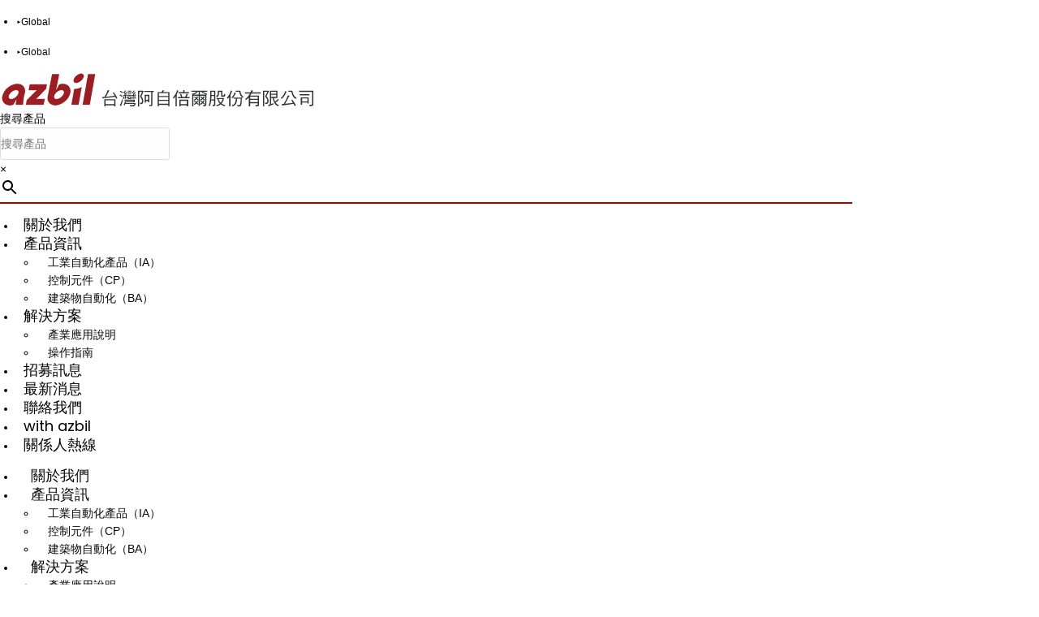

--- FILE ---
content_type: text/html; charset=UTF-8
request_url: https://tw.azbil.com/c1m-guide/
body_size: 30336
content:
<!DOCTYPE html>
<html class="html" lang="zh-TW">
<head>
	<meta charset="UTF-8">
	<link rel="profile" href="https://gmpg.org/xfn/11">

	<meta name='robots' content='index, follow, max-image-preview:large, max-snippet:-1, max-video-preview:-1' />
<meta name="dlm-version" content="5.1.6"><meta name="viewport" content="width=device-width, initial-scale=1">
	<!-- This site is optimized with the Yoast SEO plugin v26.7 - https://yoast.com/wordpress/plugins/seo/ -->
	<title>數位顯示控制器 型號 C1M - 台灣azbil</title>
	<meta name="description" content="型號 C1M是搭載了PID控制演算法的控制器。採用大型液晶顯示，控制狀態一目瞭然。且通過在本公司既有機型上添加新功能以説明PID調整和工程，為解決客戶的各種課題做出貢獻。支援智慧傳輸套組，易於設置操作和監管，同時配備多種可組合使用的輸入、輸出設備。" />
	<link rel="canonical" href="https://tw.azbil.com/c1m-guide/" />
	<meta property="og:locale" content="zh_TW" />
	<meta property="og:type" content="article" />
	<meta property="og:title" content="數位顯示控制器 型號 C1M - 台灣azbil" />
	<meta property="og:description" content="型號 C1M是搭載了PID控制演算法的控制器。採用大型液晶顯示，控制狀態一目瞭然。且通過在本公司既有機型上添加新功能以説明PID調整和工程，為解決客戶的各種課題做出貢獻。支援智慧傳輸套組，易於設置操作和監管，同時配備多種可組合使用的輸入、輸出設備。" />
	<meta property="og:url" content="https://tw.azbil.com/c1m-guide/" />
	<meta property="og:site_name" content="台灣azbil" />
	<meta name="twitter:card" content="summary_large_image" />
	<script type="application/ld+json" class="yoast-schema-graph">{"@context":"https://schema.org","@graph":[{"@type":"CollectionPage","@id":"https://tw.azbil.com/c1m-guide/","url":"https://tw.azbil.com/c1m-guide/","name":"數位顯示控制器 型號 C1M - 台灣azbil","isPartOf":{"@id":"https://tw.azbil.com/#website"},"description":"型號 C1M是搭載了PID控制演算法的控制器。採用大型液晶顯示，控制狀態一目瞭然。且通過在本公司既有機型上添加新功能以説明PID調整和工程，為解決客戶的各種課題做出貢獻。支援智慧傳輸套組，易於設置操作和監管，同時配備多種可組合使用的輸入、輸出設備。","breadcrumb":{"@id":"https://tw.azbil.com/c1m-guide/#breadcrumb"},"inLanguage":"zh-TW"},{"@type":"BreadcrumbList","@id":"https://tw.azbil.com/c1m-guide/#breadcrumb","itemListElement":[{"@type":"ListItem","position":1,"name":"首頁","item":"https://tw.azbil.com/"},{"@type":"ListItem","position":2,"name":"數位顯示控制器 型號 C1M"}]},{"@type":"WebSite","@id":"https://tw.azbil.com/#website","url":"https://tw.azbil.com/","name":"台灣azbil","description":"PID溫度控制器|BEMS能源管理系統|光電開關零件|調節控制閥設備","publisher":{"@id":"https://tw.azbil.com/#organization"},"potentialAction":[{"@type":"SearchAction","target":{"@type":"EntryPoint","urlTemplate":"https://tw.azbil.com/?s={search_term_string}"},"query-input":{"@type":"PropertyValueSpecification","valueRequired":true,"valueName":"search_term_string"}}],"inLanguage":"zh-TW"},{"@type":"Organization","@id":"https://tw.azbil.com/#organization","name":"台灣azbil","url":"https://tw.azbil.com/","logo":{"@type":"ImageObject","inLanguage":"zh-TW","@id":"https://tw.azbil.com/#/schema/logo/image/","url":"https://tw.azbil.com/wp-content/uploads/2022/08/cropped-azbil-logo-2.png","contentUrl":"https://tw.azbil.com/wp-content/uploads/2022/08/cropped-azbil-logo-2.png","width":390,"height":46,"caption":"台灣azbil"},"image":{"@id":"https://tw.azbil.com/#/schema/logo/image/"}}]}</script>
	<!-- / Yoast SEO plugin. -->


<link rel="alternate" type="application/rss+xml" title="訂閱《台灣azbil》&raquo; 資訊提供" href="https://tw.azbil.com/feed/" />
<link rel="alternate" type="application/rss+xml" title="訂閱《台灣azbil》&raquo; 留言的資訊提供" href="https://tw.azbil.com/comments/feed/" />
<link rel="alternate" type="application/rss+xml" title="訂閱《台灣azbil》&raquo; 分類〈數位顯示控制器 型號 C1M〉的資訊提供" href="https://tw.azbil.com/c1m-guide/feed/" />
<style id='wp-img-auto-sizes-contain-inline-css'>
img:is([sizes=auto i],[sizes^="auto," i]){contain-intrinsic-size:3000px 1500px}
/*# sourceURL=wp-img-auto-sizes-contain-inline-css */
</style>

<style id='wp-emoji-styles-inline-css'>

	img.wp-smiley, img.emoji {
		display: inline !important;
		border: none !important;
		box-shadow: none !important;
		height: 1em !important;
		width: 1em !important;
		margin: 0 0.07em !important;
		vertical-align: -0.1em !important;
		background: none !important;
		padding: 0 !important;
	}
/*# sourceURL=wp-emoji-styles-inline-css */
</style>
<link rel='stylesheet' id='wp-block-library-css' href='https://tw.azbil.com/wp-includes/css/dist/block-library/style.min.css?ver=025f9ee2e0f5c6c67e837af3381434c1' media='all' />
<style id='wp-block-library-theme-inline-css'>
.wp-block-audio :where(figcaption){color:#555;font-size:13px;text-align:center}.is-dark-theme .wp-block-audio :where(figcaption){color:#ffffffa6}.wp-block-audio{margin:0 0 1em}.wp-block-code{border:1px solid #ccc;border-radius:4px;font-family:Menlo,Consolas,monaco,monospace;padding:.8em 1em}.wp-block-embed :where(figcaption){color:#555;font-size:13px;text-align:center}.is-dark-theme .wp-block-embed :where(figcaption){color:#ffffffa6}.wp-block-embed{margin:0 0 1em}.blocks-gallery-caption{color:#555;font-size:13px;text-align:center}.is-dark-theme .blocks-gallery-caption{color:#ffffffa6}:root :where(.wp-block-image figcaption){color:#555;font-size:13px;text-align:center}.is-dark-theme :root :where(.wp-block-image figcaption){color:#ffffffa6}.wp-block-image{margin:0 0 1em}.wp-block-pullquote{border-bottom:4px solid;border-top:4px solid;color:currentColor;margin-bottom:1.75em}.wp-block-pullquote :where(cite),.wp-block-pullquote :where(footer),.wp-block-pullquote__citation{color:currentColor;font-size:.8125em;font-style:normal;text-transform:uppercase}.wp-block-quote{border-left:.25em solid;margin:0 0 1.75em;padding-left:1em}.wp-block-quote cite,.wp-block-quote footer{color:currentColor;font-size:.8125em;font-style:normal;position:relative}.wp-block-quote:where(.has-text-align-right){border-left:none;border-right:.25em solid;padding-left:0;padding-right:1em}.wp-block-quote:where(.has-text-align-center){border:none;padding-left:0}.wp-block-quote.is-large,.wp-block-quote.is-style-large,.wp-block-quote:where(.is-style-plain){border:none}.wp-block-search .wp-block-search__label{font-weight:700}.wp-block-search__button{border:1px solid #ccc;padding:.375em .625em}:where(.wp-block-group.has-background){padding:1.25em 2.375em}.wp-block-separator.has-css-opacity{opacity:.4}.wp-block-separator{border:none;border-bottom:2px solid;margin-left:auto;margin-right:auto}.wp-block-separator.has-alpha-channel-opacity{opacity:1}.wp-block-separator:not(.is-style-wide):not(.is-style-dots){width:100px}.wp-block-separator.has-background:not(.is-style-dots){border-bottom:none;height:1px}.wp-block-separator.has-background:not(.is-style-wide):not(.is-style-dots){height:2px}.wp-block-table{margin:0 0 1em}.wp-block-table td,.wp-block-table th{word-break:normal}.wp-block-table :where(figcaption){color:#555;font-size:13px;text-align:center}.is-dark-theme .wp-block-table :where(figcaption){color:#ffffffa6}.wp-block-video :where(figcaption){color:#555;font-size:13px;text-align:center}.is-dark-theme .wp-block-video :where(figcaption){color:#ffffffa6}.wp-block-video{margin:0 0 1em}:root :where(.wp-block-template-part.has-background){margin-bottom:0;margin-top:0;padding:1.25em 2.375em}
/*# sourceURL=/wp-includes/css/dist/block-library/theme.min.css */
</style>
<style id='classic-theme-styles-inline-css'>
/*! This file is auto-generated */
.wp-block-button__link{color:#fff;background-color:#32373c;border-radius:9999px;box-shadow:none;text-decoration:none;padding:calc(.667em + 2px) calc(1.333em + 2px);font-size:1.125em}.wp-block-file__button{background:#32373c;color:#fff;text-decoration:none}
/*# sourceURL=/wp-includes/css/classic-themes.min.css */
</style>
<style id='global-styles-inline-css'>
:root{--wp--preset--aspect-ratio--square: 1;--wp--preset--aspect-ratio--4-3: 4/3;--wp--preset--aspect-ratio--3-4: 3/4;--wp--preset--aspect-ratio--3-2: 3/2;--wp--preset--aspect-ratio--2-3: 2/3;--wp--preset--aspect-ratio--16-9: 16/9;--wp--preset--aspect-ratio--9-16: 9/16;--wp--preset--color--black: #000000;--wp--preset--color--cyan-bluish-gray: #abb8c3;--wp--preset--color--white: #ffffff;--wp--preset--color--pale-pink: #f78da7;--wp--preset--color--vivid-red: #cf2e2e;--wp--preset--color--luminous-vivid-orange: #ff6900;--wp--preset--color--luminous-vivid-amber: #fcb900;--wp--preset--color--light-green-cyan: #7bdcb5;--wp--preset--color--vivid-green-cyan: #00d084;--wp--preset--color--pale-cyan-blue: #8ed1fc;--wp--preset--color--vivid-cyan-blue: #0693e3;--wp--preset--color--vivid-purple: #9b51e0;--wp--preset--gradient--vivid-cyan-blue-to-vivid-purple: linear-gradient(135deg,rgb(6,147,227) 0%,rgb(155,81,224) 100%);--wp--preset--gradient--light-green-cyan-to-vivid-green-cyan: linear-gradient(135deg,rgb(122,220,180) 0%,rgb(0,208,130) 100%);--wp--preset--gradient--luminous-vivid-amber-to-luminous-vivid-orange: linear-gradient(135deg,rgb(252,185,0) 0%,rgb(255,105,0) 100%);--wp--preset--gradient--luminous-vivid-orange-to-vivid-red: linear-gradient(135deg,rgb(255,105,0) 0%,rgb(207,46,46) 100%);--wp--preset--gradient--very-light-gray-to-cyan-bluish-gray: linear-gradient(135deg,rgb(238,238,238) 0%,rgb(169,184,195) 100%);--wp--preset--gradient--cool-to-warm-spectrum: linear-gradient(135deg,rgb(74,234,220) 0%,rgb(151,120,209) 20%,rgb(207,42,186) 40%,rgb(238,44,130) 60%,rgb(251,105,98) 80%,rgb(254,248,76) 100%);--wp--preset--gradient--blush-light-purple: linear-gradient(135deg,rgb(255,206,236) 0%,rgb(152,150,240) 100%);--wp--preset--gradient--blush-bordeaux: linear-gradient(135deg,rgb(254,205,165) 0%,rgb(254,45,45) 50%,rgb(107,0,62) 100%);--wp--preset--gradient--luminous-dusk: linear-gradient(135deg,rgb(255,203,112) 0%,rgb(199,81,192) 50%,rgb(65,88,208) 100%);--wp--preset--gradient--pale-ocean: linear-gradient(135deg,rgb(255,245,203) 0%,rgb(182,227,212) 50%,rgb(51,167,181) 100%);--wp--preset--gradient--electric-grass: linear-gradient(135deg,rgb(202,248,128) 0%,rgb(113,206,126) 100%);--wp--preset--gradient--midnight: linear-gradient(135deg,rgb(2,3,129) 0%,rgb(40,116,252) 100%);--wp--preset--font-size--small: 13px;--wp--preset--font-size--medium: 20px;--wp--preset--font-size--large: 36px;--wp--preset--font-size--x-large: 42px;--wp--preset--spacing--20: 0.44rem;--wp--preset--spacing--30: 0.67rem;--wp--preset--spacing--40: 1rem;--wp--preset--spacing--50: 1.5rem;--wp--preset--spacing--60: 2.25rem;--wp--preset--spacing--70: 3.38rem;--wp--preset--spacing--80: 5.06rem;--wp--preset--shadow--natural: 6px 6px 9px rgba(0, 0, 0, 0.2);--wp--preset--shadow--deep: 12px 12px 50px rgba(0, 0, 0, 0.4);--wp--preset--shadow--sharp: 6px 6px 0px rgba(0, 0, 0, 0.2);--wp--preset--shadow--outlined: 6px 6px 0px -3px rgb(255, 255, 255), 6px 6px rgb(0, 0, 0);--wp--preset--shadow--crisp: 6px 6px 0px rgb(0, 0, 0);}:where(.is-layout-flex){gap: 0.5em;}:where(.is-layout-grid){gap: 0.5em;}body .is-layout-flex{display: flex;}.is-layout-flex{flex-wrap: wrap;align-items: center;}.is-layout-flex > :is(*, div){margin: 0;}body .is-layout-grid{display: grid;}.is-layout-grid > :is(*, div){margin: 0;}:where(.wp-block-columns.is-layout-flex){gap: 2em;}:where(.wp-block-columns.is-layout-grid){gap: 2em;}:where(.wp-block-post-template.is-layout-flex){gap: 1.25em;}:where(.wp-block-post-template.is-layout-grid){gap: 1.25em;}.has-black-color{color: var(--wp--preset--color--black) !important;}.has-cyan-bluish-gray-color{color: var(--wp--preset--color--cyan-bluish-gray) !important;}.has-white-color{color: var(--wp--preset--color--white) !important;}.has-pale-pink-color{color: var(--wp--preset--color--pale-pink) !important;}.has-vivid-red-color{color: var(--wp--preset--color--vivid-red) !important;}.has-luminous-vivid-orange-color{color: var(--wp--preset--color--luminous-vivid-orange) !important;}.has-luminous-vivid-amber-color{color: var(--wp--preset--color--luminous-vivid-amber) !important;}.has-light-green-cyan-color{color: var(--wp--preset--color--light-green-cyan) !important;}.has-vivid-green-cyan-color{color: var(--wp--preset--color--vivid-green-cyan) !important;}.has-pale-cyan-blue-color{color: var(--wp--preset--color--pale-cyan-blue) !important;}.has-vivid-cyan-blue-color{color: var(--wp--preset--color--vivid-cyan-blue) !important;}.has-vivid-purple-color{color: var(--wp--preset--color--vivid-purple) !important;}.has-black-background-color{background-color: var(--wp--preset--color--black) !important;}.has-cyan-bluish-gray-background-color{background-color: var(--wp--preset--color--cyan-bluish-gray) !important;}.has-white-background-color{background-color: var(--wp--preset--color--white) !important;}.has-pale-pink-background-color{background-color: var(--wp--preset--color--pale-pink) !important;}.has-vivid-red-background-color{background-color: var(--wp--preset--color--vivid-red) !important;}.has-luminous-vivid-orange-background-color{background-color: var(--wp--preset--color--luminous-vivid-orange) !important;}.has-luminous-vivid-amber-background-color{background-color: var(--wp--preset--color--luminous-vivid-amber) !important;}.has-light-green-cyan-background-color{background-color: var(--wp--preset--color--light-green-cyan) !important;}.has-vivid-green-cyan-background-color{background-color: var(--wp--preset--color--vivid-green-cyan) !important;}.has-pale-cyan-blue-background-color{background-color: var(--wp--preset--color--pale-cyan-blue) !important;}.has-vivid-cyan-blue-background-color{background-color: var(--wp--preset--color--vivid-cyan-blue) !important;}.has-vivid-purple-background-color{background-color: var(--wp--preset--color--vivid-purple) !important;}.has-black-border-color{border-color: var(--wp--preset--color--black) !important;}.has-cyan-bluish-gray-border-color{border-color: var(--wp--preset--color--cyan-bluish-gray) !important;}.has-white-border-color{border-color: var(--wp--preset--color--white) !important;}.has-pale-pink-border-color{border-color: var(--wp--preset--color--pale-pink) !important;}.has-vivid-red-border-color{border-color: var(--wp--preset--color--vivid-red) !important;}.has-luminous-vivid-orange-border-color{border-color: var(--wp--preset--color--luminous-vivid-orange) !important;}.has-luminous-vivid-amber-border-color{border-color: var(--wp--preset--color--luminous-vivid-amber) !important;}.has-light-green-cyan-border-color{border-color: var(--wp--preset--color--light-green-cyan) !important;}.has-vivid-green-cyan-border-color{border-color: var(--wp--preset--color--vivid-green-cyan) !important;}.has-pale-cyan-blue-border-color{border-color: var(--wp--preset--color--pale-cyan-blue) !important;}.has-vivid-cyan-blue-border-color{border-color: var(--wp--preset--color--vivid-cyan-blue) !important;}.has-vivid-purple-border-color{border-color: var(--wp--preset--color--vivid-purple) !important;}.has-vivid-cyan-blue-to-vivid-purple-gradient-background{background: var(--wp--preset--gradient--vivid-cyan-blue-to-vivid-purple) !important;}.has-light-green-cyan-to-vivid-green-cyan-gradient-background{background: var(--wp--preset--gradient--light-green-cyan-to-vivid-green-cyan) !important;}.has-luminous-vivid-amber-to-luminous-vivid-orange-gradient-background{background: var(--wp--preset--gradient--luminous-vivid-amber-to-luminous-vivid-orange) !important;}.has-luminous-vivid-orange-to-vivid-red-gradient-background{background: var(--wp--preset--gradient--luminous-vivid-orange-to-vivid-red) !important;}.has-very-light-gray-to-cyan-bluish-gray-gradient-background{background: var(--wp--preset--gradient--very-light-gray-to-cyan-bluish-gray) !important;}.has-cool-to-warm-spectrum-gradient-background{background: var(--wp--preset--gradient--cool-to-warm-spectrum) !important;}.has-blush-light-purple-gradient-background{background: var(--wp--preset--gradient--blush-light-purple) !important;}.has-blush-bordeaux-gradient-background{background: var(--wp--preset--gradient--blush-bordeaux) !important;}.has-luminous-dusk-gradient-background{background: var(--wp--preset--gradient--luminous-dusk) !important;}.has-pale-ocean-gradient-background{background: var(--wp--preset--gradient--pale-ocean) !important;}.has-electric-grass-gradient-background{background: var(--wp--preset--gradient--electric-grass) !important;}.has-midnight-gradient-background{background: var(--wp--preset--gradient--midnight) !important;}.has-small-font-size{font-size: var(--wp--preset--font-size--small) !important;}.has-medium-font-size{font-size: var(--wp--preset--font-size--medium) !important;}.has-large-font-size{font-size: var(--wp--preset--font-size--large) !important;}.has-x-large-font-size{font-size: var(--wp--preset--font-size--x-large) !important;}
:where(.wp-block-post-template.is-layout-flex){gap: 1.25em;}:where(.wp-block-post-template.is-layout-grid){gap: 1.25em;}
:where(.wp-block-term-template.is-layout-flex){gap: 1.25em;}:where(.wp-block-term-template.is-layout-grid){gap: 1.25em;}
:where(.wp-block-columns.is-layout-flex){gap: 2em;}:where(.wp-block-columns.is-layout-grid){gap: 2em;}
:root :where(.wp-block-pullquote){font-size: 1.5em;line-height: 1.6;}
/*# sourceURL=global-styles-inline-css */
</style>
<link rel='stylesheet' id='contact-form-7-css' href='https://tw.azbil.com/wp-content/plugins/contact-form-7/includes/css/styles.css?ver=6.1.4' media='all' />
<style id='woocommerce-inline-inline-css'>
.woocommerce form .form-row .required { visibility: visible; }
/*# sourceURL=woocommerce-inline-inline-css */
</style>
<link rel='stylesheet' id='aws-style-css' href='https://tw.azbil.com/wp-content/plugins/advanced-woo-search/assets/css/common.min.css?ver=3.51' media='all' />
<link rel='stylesheet' id='oceanwp-woo-mini-cart-css' href='https://tw.azbil.com/wp-content/themes/oceanwp/assets/css/woo/woo-mini-cart.min.css?ver=025f9ee2e0f5c6c67e837af3381434c1' media='all' />
<link rel='stylesheet' id='font-awesome-css' href='https://tw.azbil.com/wp-content/themes/oceanwp/assets/fonts/fontawesome/css/all.min.css?ver=6.7.2' media='all' />
<link rel='stylesheet' id='simple-line-icons-css' href='https://tw.azbil.com/wp-content/themes/oceanwp/assets/css/third/simple-line-icons.min.css?ver=2.4.0' media='all' />
<link rel='stylesheet' id='oceanwp-style-css' href='https://tw.azbil.com/wp-content/themes/oceanwp/assets/css/style.min.css?ver=4.1.4' media='all' />
<link rel='stylesheet' id='elementor-frontend-css' href='https://tw.azbil.com/wp-content/plugins/elementor/assets/css/frontend.min.css?ver=3.34.0' media='all' />
<link rel='stylesheet' id='widget-nav-menu-css' href='https://tw.azbil.com/wp-content/plugins/elementor-pro/assets/css/widget-nav-menu.min.css?ver=3.33.2' media='all' />
<link rel='stylesheet' id='widget-image-css' href='https://tw.azbil.com/wp-content/plugins/elementor/assets/css/widget-image.min.css?ver=3.34.0' media='all' />
<link rel='stylesheet' id='e-sticky-css' href='https://tw.azbil.com/wp-content/plugins/elementor-pro/assets/css/modules/sticky.min.css?ver=3.33.2' media='all' />
<link rel='stylesheet' id='e-motion-fx-css' href='https://tw.azbil.com/wp-content/plugins/elementor-pro/assets/css/modules/motion-fx.min.css?ver=3.33.2' media='all' />
<link rel='stylesheet' id='widget-breadcrumbs-css' href='https://tw.azbil.com/wp-content/plugins/elementor-pro/assets/css/widget-breadcrumbs.min.css?ver=3.33.2' media='all' />
<link rel='stylesheet' id='widget-heading-css' href='https://tw.azbil.com/wp-content/plugins/elementor/assets/css/widget-heading.min.css?ver=3.34.0' media='all' />
<link rel='stylesheet' id='widget-posts-css' href='https://tw.azbil.com/wp-content/plugins/elementor-pro/assets/css/widget-posts.min.css?ver=3.33.2' media='all' />
<link rel='stylesheet' id='elementor-icons-css' href='https://tw.azbil.com/wp-content/plugins/elementor/assets/lib/eicons/css/elementor-icons.min.css?ver=5.45.0' media='all' />
<link rel='stylesheet' id='elementor-post-54-css' href='https://tw.azbil.com/wp-content/uploads/elementor/css/post-54.css?ver=1768437021' media='all' />
<link rel='stylesheet' id='elementor-post-516-css' href='https://tw.azbil.com/wp-content/uploads/elementor/css/post-516.css?ver=1768437142' media='all' />
<link rel='stylesheet' id='elementor-post-211-css' href='https://tw.azbil.com/wp-content/uploads/elementor/css/post-211.css?ver=1768437022' media='all' />
<link rel='stylesheet' id='elementor-post-5001-css' href='https://tw.azbil.com/wp-content/uploads/elementor/css/post-5001.css?ver=1768463523' media='all' />
<link rel='stylesheet' id='oceanwp-woocommerce-css' href='https://tw.azbil.com/wp-content/themes/oceanwp/assets/css/woo/woocommerce.min.css?ver=025f9ee2e0f5c6c67e837af3381434c1' media='all' />
<link rel='stylesheet' id='oceanwp-woo-star-font-css' href='https://tw.azbil.com/wp-content/themes/oceanwp/assets/css/woo/woo-star-font.min.css?ver=025f9ee2e0f5c6c67e837af3381434c1' media='all' />
<link rel='stylesheet' id='um_modal-css' href='https://tw.azbil.com/wp-content/plugins/ultimate-member/assets/css/um-modal.min.css?ver=2.11.1' media='all' />
<link rel='stylesheet' id='um_ui-css' href='https://tw.azbil.com/wp-content/plugins/ultimate-member/assets/libs/jquery-ui/jquery-ui.min.css?ver=1.13.2' media='all' />
<link rel='stylesheet' id='um_tipsy-css' href='https://tw.azbil.com/wp-content/plugins/ultimate-member/assets/libs/tipsy/tipsy.min.css?ver=1.0.0a' media='all' />
<link rel='stylesheet' id='um_raty-css' href='https://tw.azbil.com/wp-content/plugins/ultimate-member/assets/libs/raty/um-raty.min.css?ver=2.6.0' media='all' />
<link rel='stylesheet' id='select2-css' href='https://tw.azbil.com/wp-content/plugins/ultimate-member/assets/libs/select2/select2.min.css?ver=4.0.13' media='all' />
<link rel='stylesheet' id='um_fileupload-css' href='https://tw.azbil.com/wp-content/plugins/ultimate-member/assets/css/um-fileupload.min.css?ver=2.11.1' media='all' />
<link rel='stylesheet' id='um_confirm-css' href='https://tw.azbil.com/wp-content/plugins/ultimate-member/assets/libs/um-confirm/um-confirm.min.css?ver=1.0' media='all' />
<link rel='stylesheet' id='um_datetime-css' href='https://tw.azbil.com/wp-content/plugins/ultimate-member/assets/libs/pickadate/default.min.css?ver=3.6.2' media='all' />
<link rel='stylesheet' id='um_datetime_date-css' href='https://tw.azbil.com/wp-content/plugins/ultimate-member/assets/libs/pickadate/default.date.min.css?ver=3.6.2' media='all' />
<link rel='stylesheet' id='um_datetime_time-css' href='https://tw.azbil.com/wp-content/plugins/ultimate-member/assets/libs/pickadate/default.time.min.css?ver=3.6.2' media='all' />
<link rel='stylesheet' id='um_fonticons_ii-css' href='https://tw.azbil.com/wp-content/plugins/ultimate-member/assets/libs/legacy/fonticons/fonticons-ii.min.css?ver=2.11.1' media='all' />
<link rel='stylesheet' id='um_fonticons_fa-css' href='https://tw.azbil.com/wp-content/plugins/ultimate-member/assets/libs/legacy/fonticons/fonticons-fa.min.css?ver=2.11.1' media='all' />
<link rel='stylesheet' id='um_fontawesome-css' href='https://tw.azbil.com/wp-content/plugins/ultimate-member/assets/css/um-fontawesome.min.css?ver=6.5.2' media='all' />
<link rel='stylesheet' id='um_common-css' href='https://tw.azbil.com/wp-content/plugins/ultimate-member/assets/css/common.min.css?ver=2.11.1' media='all' />
<link rel='stylesheet' id='um_responsive-css' href='https://tw.azbil.com/wp-content/plugins/ultimate-member/assets/css/um-responsive.min.css?ver=2.11.1' media='all' />
<link rel='stylesheet' id='um_styles-css' href='https://tw.azbil.com/wp-content/plugins/ultimate-member/assets/css/um-styles.min.css?ver=2.11.1' media='all' />
<link rel='stylesheet' id='um_crop-css' href='https://tw.azbil.com/wp-content/plugins/ultimate-member/assets/libs/cropper/cropper.min.css?ver=1.6.1' media='all' />
<link rel='stylesheet' id='um_profile-css' href='https://tw.azbil.com/wp-content/plugins/ultimate-member/assets/css/um-profile.min.css?ver=2.11.1' media='all' />
<link rel='stylesheet' id='um_account-css' href='https://tw.azbil.com/wp-content/plugins/ultimate-member/assets/css/um-account.min.css?ver=2.11.1' media='all' />
<link rel='stylesheet' id='um_misc-css' href='https://tw.azbil.com/wp-content/plugins/ultimate-member/assets/css/um-misc.min.css?ver=2.11.1' media='all' />
<link rel='stylesheet' id='um_default_css-css' href='https://tw.azbil.com/wp-content/plugins/ultimate-member/assets/css/um-old-default.min.css?ver=2.11.1' media='all' />
<link rel='stylesheet' id='oe-widgets-style-css' href='https://tw.azbil.com/wp-content/plugins/ocean-extra/assets/css/widgets.css?ver=025f9ee2e0f5c6c67e837af3381434c1' media='all' />
<link rel='stylesheet' id='elementor-gf-local-poppins-css' href='https://tw.azbil.com/wp-content/uploads/elementor/google-fonts/css/poppins.css?ver=1747009850' media='all' />
<link rel='stylesheet' id='elementor-icons-shared-0-css' href='https://tw.azbil.com/wp-content/plugins/elementor/assets/lib/font-awesome/css/fontawesome.min.css?ver=5.15.3' media='all' />
<link rel='stylesheet' id='elementor-icons-fa-solid-css' href='https://tw.azbil.com/wp-content/plugins/elementor/assets/lib/font-awesome/css/solid.min.css?ver=5.15.3' media='all' />
<script src="https://tw.azbil.com/wp-includes/js/jquery/jquery.min.js?ver=3.7.1" id="jquery-core-js"></script>
<script src="https://tw.azbil.com/wp-includes/js/jquery/jquery-migrate.min.js?ver=3.4.1" id="jquery-migrate-js"></script>
<script src="https://tw.azbil.com/wp-content/plugins/woocommerce/assets/js/jquery-blockui/jquery.blockUI.min.js?ver=2.7.0-wc.10.4.3" id="wc-jquery-blockui-js" defer data-wp-strategy="defer"></script>
<script src="https://tw.azbil.com/wp-content/plugins/woocommerce/assets/js/js-cookie/js.cookie.min.js?ver=2.1.4-wc.10.4.3" id="wc-js-cookie-js" defer data-wp-strategy="defer"></script>
<script id="woocommerce-js-extra">
var woocommerce_params = {"ajax_url":"/wp-admin/admin-ajax.php","wc_ajax_url":"/?wc-ajax=%%endpoint%%","i18n_password_show":"\u986f\u793a\u5bc6\u78bc","i18n_password_hide":"\u96b1\u85cf\u5bc6\u78bc"};
//# sourceURL=woocommerce-js-extra
</script>
<script src="https://tw.azbil.com/wp-content/plugins/woocommerce/assets/js/frontend/woocommerce.min.js?ver=10.4.3" id="woocommerce-js" defer data-wp-strategy="defer"></script>
<script id="wc-cart-fragments-js-extra">
var wc_cart_fragments_params = {"ajax_url":"/wp-admin/admin-ajax.php","wc_ajax_url":"/?wc-ajax=%%endpoint%%","cart_hash_key":"wc_cart_hash_4e33697d61157424b82239cd9ad28660","fragment_name":"wc_fragments_4e33697d61157424b82239cd9ad28660","request_timeout":"5000"};
//# sourceURL=wc-cart-fragments-js-extra
</script>
<script src="https://tw.azbil.com/wp-content/plugins/woocommerce/assets/js/frontend/cart-fragments.min.js?ver=10.4.3" id="wc-cart-fragments-js" defer data-wp-strategy="defer"></script>
<script src="https://tw.azbil.com/wp-content/plugins/ultimate-member/assets/js/um-gdpr.min.js?ver=2.11.1" id="um-gdpr-js"></script>
<link rel="https://api.w.org/" href="https://tw.azbil.com/wp-json/" /><link rel="alternate" title="JSON" type="application/json" href="https://tw.azbil.com/wp-json/wp/v2/categories/84" /><link rel="EditURI" type="application/rsd+xml" title="RSD" href="https://tw.azbil.com/xmlrpc.php?rsd" />

<style type="text/css">
			.aiovg-player {
				display: block;
				position: relative;
				border-radius: 3px;
				padding-bottom: 56.25%;
				width: 100%;
				height: 0;	
				overflow: hidden;
			}
			
			.aiovg-player iframe,
			.aiovg-player .video-js,
			.aiovg-player .plyr {
				--plyr-color-main: #00b2ff;
				position: absolute;
				inset: 0;	
				margin: 0;
				padding: 0;
				width: 100%;
				height: 100%;
			}
		</style><!-- Google Tag Manager -->
<script>(function(w,d,s,l,i){w[l]=w[l]||[];w[l].push({'gtm.start':
new Date().getTime(),event:'gtm.js'});var f=d.getElementsByTagName(s)[0],
j=d.createElement(s),dl=l!='dataLayer'?'&l='+l:'';j.async=true;j.src=
'https://www.googletagmanager.com/gtm.js?id='+i+dl;f.parentNode.insertBefore(j,f);
})(window,document,'script','dataLayer','GTM-NKT6PFZ');</script>
<!-- End Google Tag Manager -->

<!-- Start cmkt-->
<script type="text/javascript">
	var _cmktid="ABA42003";
	(function () {var _cmktr="r"+(new Date().getTime()*Math.random()*9);var _cmktjs = document.createElement("script");var s = document.getElementsByTagName("script")[0];_cmktjs.async = true;_cmktjs.src = "//cmkt.jp/req/i.js?r="+_cmktr;s.parentNode.insertBefore(_cmktjs, s);}());
</script>
<!-- End cmkt -->
<!-- Start cmkt-->
<script type="text/javascript">
var _cmktcv="buyend";
</script>
<!-- End cmkt -->	<noscript><style>.woocommerce-product-gallery{ opacity: 1 !important; }</style></noscript>
	<meta name="generator" content="Elementor 3.34.0; features: additional_custom_breakpoints; settings: css_print_method-external, google_font-enabled, font_display-auto">
			<style>
				.e-con.e-parent:nth-of-type(n+4):not(.e-lazyloaded):not(.e-no-lazyload),
				.e-con.e-parent:nth-of-type(n+4):not(.e-lazyloaded):not(.e-no-lazyload) * {
					background-image: none !important;
				}
				@media screen and (max-height: 1024px) {
					.e-con.e-parent:nth-of-type(n+3):not(.e-lazyloaded):not(.e-no-lazyload),
					.e-con.e-parent:nth-of-type(n+3):not(.e-lazyloaded):not(.e-no-lazyload) * {
						background-image: none !important;
					}
				}
				@media screen and (max-height: 640px) {
					.e-con.e-parent:nth-of-type(n+2):not(.e-lazyloaded):not(.e-no-lazyload),
					.e-con.e-parent:nth-of-type(n+2):not(.e-lazyloaded):not(.e-no-lazyload) * {
						background-image: none !important;
					}
				}
			</style>
			<link rel="icon" href="https://tw.azbil.com/wp-content/uploads/2022/11/web-icon-100x100.png" sizes="32x32" />
<link rel="icon" href="https://tw.azbil.com/wp-content/uploads/2022/11/web-icon-300x300.png" sizes="192x192" />
<link rel="apple-touch-icon" href="https://tw.azbil.com/wp-content/uploads/2022/11/web-icon-300x300.png" />
<meta name="msapplication-TileImage" content="https://tw.azbil.com/wp-content/uploads/2022/11/web-icon-300x300.png" />
		<style id="wp-custom-css">
			a:focus{outline:0 !important}#main #content-wrap{padding-top:30px}:target{padding-top:20%;margin-top:-20%}.nav-space{padding-top:20%;/* 60px是导航栏高度 */margin-top:-20%}.grecaptcha-badge{visibility:hidden}.product_meta{border-bottom:0}.woocommerce-product-gallery__trigger{display:none !important}.azbil-article_title{margin-bottom:30px;text-align:center;background:#f7f7f7;padding:20px 10px;font-size:16px;font-weight:bold;color:#a50000}.azbil-article_redend{margin-top:5%;margin-bottom:3%;text-align:center;background:#B20000;padding:10px 10px;font-weight:bold;color:#ffffff}.azbil-post-h2{padding:8px 0 8px 4px;font-size:1.5em;font-weight:bold;line-height:24px;border-top:solid 2px #a50000;border-bottom:dotted 1px #c0c0c0;color:#333 !important;margin-top:30px}.banner2-purple-h2{padding:8px 0 8px 4px;font-size:18px;font-weight:bold;line-height:24px;border-top:solid 2px #91448D;border-bottom:dotted 1px #c0c0c0;color:#333 !important;margin-top:30px}.banner2-orange-h2{padding:8px 0 8px 4px;font-size:18px;font-weight:bold;line-height:24px;border-top:solid 2px #D51C23;border-bottom:dotted 1px #c0c0c0;color:#333 !important;margin-top:30px}.banner2-blue-h2{padding:8px 0 8px 4px;font-size:18px;font-weight:bold;line-height:24px;border-top:solid 2px #160190;border-bottom:dotted 1px #160190;color:#333 !important;margin-top:30px}.azbil-remark-note{background:#f2f2f2;padding:15px;font-size:14px}.azbil-remark-note h3{font-size:16px;margin-top:0;background-image:url(https://www.azbil.com/common/img/tagImg06.png);background-repeat:no-repeat;background-position:left top;padding-left:37px;padding-top:5px;min-height:35px;color:#606060 !important;margin-bottom:5px}.azbil-remark-note p{margin:0}.azbil-goto-page{width:100%;margin-top:50px}.azbil-goto-page a,.azbil-goto-page i{color:#a0292e}.azbil-left{display:inline-block;width:50%;float:left}.azbil-right{display:inline-block;width:50%;text-align:right}.azbil-green-title{text-align:center;font-size:16pt;margin-bottom:30px;padding:5px;background-color:#87DDA5;font-weight:700;border-radius:50px}.azbil-table-title{text-align:center;font-size:14pt;padding:5px}.azbil-table{width:100%;text-align:center;border-collapse:collapse}.azbil-table td{text-align:center;vertical-align:middle;border-bottom:1px #C7C7C7 solid}.azbil-button{text-align:center;padding:10px 0}.azbil-button-left{text-align:left;padding:10px 0}.azbil-button-dllist{text-align:center;padding:0}.azbil-button-red{text-align:center;padding:10px 0}.um input[type=submit].um-button,.um input[type=submit].um-button:focus,.um a.um-button{background-color:#f6f6f6;color:#000000}.um input[type=submit].um-button:hover,.um-button:hover{background-color:#d5d5d5}.um-account-side li a.current span.um-account-icon,.um-account-side li a.current:hover span.um-account-icon,.um-dropdown li a:hover,i.um-active-color,span.um-active-color{color:#B20000}.azbil-button a{border:2px #B20000 solid;border-radius:5px;padding:15px;text-align:center;color:#B20000;font-weight:600;text-decoration:none}.azbil-button-left a{border:2px #B20000 solid;border-radius:5px;padding:10px;text-align:center;color:#B20000;font-weight:600}.azbil-button-dllist a{padding:5px 10px;text-align:center;color:#B20000;font-weight:600}.azbil-button-red a{border:2px #B20000 solid;background-color:#B20000;border-radius:5px;padding:15px;text-align:center;color:#FFF;font-weight:600;text-decoration:none}.azbil-button a:hover,.azbil-button-left a:hover,.azbil-button-dllist a:hover{background-color:#B20000;color:#FFFFFF}.azbil-button-red a:hover{background-color:#FFF;color:#B20000}.azbil-introduce{line-height:2em;font-size:14pt;font-weight:600}.azbil-line-space{width:100%;height:5px;border-bottom:2px dashed #a0292e;margin:20px 0}.azbil-h3-content h3{color:#006ac4 !important;font-weight:700;margin:8px 0 0;font-size:inherit}.no-margin{margin:0 !important;max-width:100% !important}ul.child{margin:0 0 20px 0;border:1px solid #ccc}ul.child li{list-style:none;padding:5px;background:#f7f7f7;border-bottom:1px solid #ccc;margin:0}ul.child li h2{padding-left:10pt;margin:0;font-size:1em;font-weight:500}.azbil-post-h3{padding:8px 0 8px 5px;   font-size:1.35em;font-weight:bold;line-height:20px;border-left:solid 4px #c0c0c0;margin-top:20px;margin-bottom:20px}.quote{margin:10px;padding:15px 15px;border:1px dashed #bbbb;border-radius:10px}.quote a{color:#fff}.quote a:hover{color:red}.elementor-pagination{padding-top:5%}.elementor-pagination a{border:1px solid #e9e9e9;padding:10px 15px;color:#555;border-radius:3%;box-sizing:content-box;position:relative}.elementor-pagination a:hover,.elementor-pagination a:visited{background-color:#f8f8f8}.sidebar-container,.um-account-side{display:none}.azbil-step-title{font-size:16pt;line-height:3em;margin:0;font-weight:bold}.markline strong{background:linear-gradient(180deg,transparent 70%,#f07167 0)}.td-border{border:1px solid #C1C7D1;text-align:center}.elementor-video{object-fit:contain}.column-class{margin:0 !important}.plyr__control--overlaid{z-index:0 !important}		</style>
		<!-- OceanWP CSS -->
<style type="text/css">
/* Colors */.woocommerce-MyAccount-navigation ul li a:before,.woocommerce-checkout .woocommerce-info a,.woocommerce-checkout #payment ul.payment_methods .wc_payment_method>input[type=radio]:first-child:checked+label:before,.woocommerce-checkout #payment .payment_method_paypal .about_paypal,.woocommerce ul.products li.product li.category a:hover,.woocommerce ul.products li.product .button:hover,.woocommerce ul.products li.product .product-inner .added_to_cart:hover,.product_meta .posted_in a:hover,.product_meta .tagged_as a:hover,.woocommerce div.product .woocommerce-tabs ul.tabs li a:hover,.woocommerce div.product .woocommerce-tabs ul.tabs li.active a,.woocommerce .oceanwp-grid-list a.active,.woocommerce .oceanwp-grid-list a:hover,.woocommerce .oceanwp-off-canvas-filter:hover,.widget_shopping_cart ul.cart_list li .owp-grid-wrap .owp-grid a.remove:hover,.widget_product_categories li a:hover ~ .count,.widget_layered_nav li a:hover ~ .count,.woocommerce ul.products li.product:not(.product-category) .woo-entry-buttons li a:hover,a:hover,a.light:hover,.theme-heading .text::before,.theme-heading .text::after,#top-bar-content >a:hover,#top-bar-social li.oceanwp-email a:hover,#site-navigation-wrap .dropdown-menu >li >a:hover,#site-header.medium-header #medium-searchform button:hover,.oceanwp-mobile-menu-icon a:hover,.blog-entry.post .blog-entry-header .entry-title a:hover,.blog-entry.post .blog-entry-readmore a:hover,.blog-entry.thumbnail-entry .blog-entry-category a,ul.meta li a:hover,.dropcap,.single nav.post-navigation .nav-links .title,body .related-post-title a:hover,body #wp-calendar caption,body .contact-info-widget.default i,body .contact-info-widget.big-icons i,body .custom-links-widget .oceanwp-custom-links li a:hover,body .custom-links-widget .oceanwp-custom-links li a:hover:before,body .posts-thumbnails-widget li a:hover,body .social-widget li.oceanwp-email a:hover,.comment-author .comment-meta .comment-reply-link,#respond #cancel-comment-reply-link:hover,#footer-widgets .footer-box a:hover,#footer-bottom a:hover,#footer-bottom #footer-bottom-menu a:hover,.sidr a:hover,.sidr-class-dropdown-toggle:hover,.sidr-class-menu-item-has-children.active >a,.sidr-class-menu-item-has-children.active >a >.sidr-class-dropdown-toggle,input[type=checkbox]:checked:before{color:#000000}.woocommerce .oceanwp-grid-list a.active .owp-icon use,.woocommerce .oceanwp-grid-list a:hover .owp-icon use,.single nav.post-navigation .nav-links .title .owp-icon use,.blog-entry.post .blog-entry-readmore a:hover .owp-icon use,body .contact-info-widget.default .owp-icon use,body .contact-info-widget.big-icons .owp-icon use{stroke:#000000}.woocommerce div.product div.images .open-image,.wcmenucart-details.count,.woocommerce-message a,.woocommerce-error a,.woocommerce-info a,.woocommerce .widget_price_filter .ui-slider .ui-slider-handle,.woocommerce .widget_price_filter .ui-slider .ui-slider-range,.owp-product-nav li a.owp-nav-link:hover,.woocommerce div.product.owp-tabs-layout-vertical .woocommerce-tabs ul.tabs li a:after,.woocommerce .widget_product_categories li.current-cat >a ~ .count,.woocommerce .widget_product_categories li.current-cat >a:before,.woocommerce .widget_layered_nav li.chosen a ~ .count,.woocommerce .widget_layered_nav li.chosen a:before,#owp-checkout-timeline .active .timeline-wrapper,.bag-style:hover .wcmenucart-cart-icon .wcmenucart-count,.show-cart .wcmenucart-cart-icon .wcmenucart-count,.woocommerce ul.products li.product:not(.product-category) .image-wrap .button,input[type="button"],input[type="reset"],input[type="submit"],button[type="submit"],.button,#site-navigation-wrap .dropdown-menu >li.btn >a >span,.thumbnail:hover i,.thumbnail:hover .link-post-svg-icon,.post-quote-content,.omw-modal .omw-close-modal,body .contact-info-widget.big-icons li:hover i,body .contact-info-widget.big-icons li:hover .owp-icon,body div.wpforms-container-full .wpforms-form input[type=submit],body div.wpforms-container-full .wpforms-form button[type=submit],body div.wpforms-container-full .wpforms-form .wpforms-page-button,.woocommerce-cart .wp-element-button,.woocommerce-checkout .wp-element-button,.wp-block-button__link{background-color:#000000}.current-shop-items-dropdown{border-top-color:#000000}.woocommerce div.product .woocommerce-tabs ul.tabs li.active a{border-bottom-color:#000000}.wcmenucart-details.count:before{border-color:#000000}.woocommerce ul.products li.product .button:hover{border-color:#000000}.woocommerce ul.products li.product .product-inner .added_to_cart:hover{border-color:#000000}.woocommerce div.product .woocommerce-tabs ul.tabs li.active a{border-color:#000000}.woocommerce .oceanwp-grid-list a.active{border-color:#000000}.woocommerce .oceanwp-grid-list a:hover{border-color:#000000}.woocommerce .oceanwp-off-canvas-filter:hover{border-color:#000000}.owp-product-nav li a.owp-nav-link:hover{border-color:#000000}.widget_shopping_cart_content .buttons .button:first-child:hover{border-color:#000000}.widget_shopping_cart ul.cart_list li .owp-grid-wrap .owp-grid a.remove:hover{border-color:#000000}.widget_product_categories li a:hover ~ .count{border-color:#000000}.woocommerce .widget_product_categories li.current-cat >a ~ .count{border-color:#000000}.woocommerce .widget_product_categories li.current-cat >a:before{border-color:#000000}.widget_layered_nav li a:hover ~ .count{border-color:#000000}.woocommerce .widget_layered_nav li.chosen a ~ .count{border-color:#000000}.woocommerce .widget_layered_nav li.chosen a:before{border-color:#000000}#owp-checkout-timeline.arrow .active .timeline-wrapper:before{border-top-color:#000000;border-bottom-color:#000000}#owp-checkout-timeline.arrow .active .timeline-wrapper:after{border-left-color:#000000;border-right-color:#000000}.bag-style:hover .wcmenucart-cart-icon .wcmenucart-count{border-color:#000000}.bag-style:hover .wcmenucart-cart-icon .wcmenucart-count:after{border-color:#000000}.show-cart .wcmenucart-cart-icon .wcmenucart-count{border-color:#000000}.show-cart .wcmenucart-cart-icon .wcmenucart-count:after{border-color:#000000}.woocommerce ul.products li.product:not(.product-category) .woo-product-gallery .active a{border-color:#000000}.woocommerce ul.products li.product:not(.product-category) .woo-product-gallery a:hover{border-color:#000000}.widget-title{border-color:#000000}blockquote{border-color:#000000}.wp-block-quote{border-color:#000000}#searchform-dropdown{border-color:#000000}.dropdown-menu .sub-menu{border-color:#000000}.blog-entry.large-entry .blog-entry-readmore a:hover{border-color:#000000}.oceanwp-newsletter-form-wrap input[type="email"]:focus{border-color:#000000}.social-widget li.oceanwp-email a:hover{border-color:#000000}#respond #cancel-comment-reply-link:hover{border-color:#000000}body .contact-info-widget.big-icons li:hover i{border-color:#000000}body .contact-info-widget.big-icons li:hover .owp-icon{border-color:#000000}#footer-widgets .oceanwp-newsletter-form-wrap input[type="email"]:focus{border-color:#000000}.woocommerce div.product div.images .open-image:hover,.woocommerce-error a:hover,.woocommerce-info a:hover,.woocommerce-message a:hover,.woocommerce-message a:focus,.woocommerce .button:focus,.woocommerce ul.products li.product:not(.product-category) .image-wrap .button:hover,input[type="button"]:hover,input[type="reset"]:hover,input[type="submit"]:hover,button[type="submit"]:hover,input[type="button"]:focus,input[type="reset"]:focus,input[type="submit"]:focus,button[type="submit"]:focus,.button:hover,.button:focus,#site-navigation-wrap .dropdown-menu >li.btn >a:hover >span,.post-quote-author,.omw-modal .omw-close-modal:hover,body div.wpforms-container-full .wpforms-form input[type=submit]:hover,body div.wpforms-container-full .wpforms-form button[type=submit]:hover,body div.wpforms-container-full .wpforms-form .wpforms-page-button:hover,.woocommerce-cart .wp-element-button:hover,.woocommerce-checkout .wp-element-button:hover,.wp-block-button__link:hover{background-color:#ffffff}a{color:#0a0a0a}a .owp-icon use{stroke:#0a0a0a}body .theme-button,body input[type="submit"],body button[type="submit"],body button,body .button,body div.wpforms-container-full .wpforms-form input[type=submit],body div.wpforms-container-full .wpforms-form button[type=submit],body div.wpforms-container-full .wpforms-form .wpforms-page-button,.woocommerce-cart .wp-element-button,.woocommerce-checkout .wp-element-button,.wp-block-button__link{background-color:#ffffff}body .theme-button:hover,body input[type="submit"]:hover,body button[type="submit"]:hover,body button:hover,body .button:hover,body div.wpforms-container-full .wpforms-form input[type=submit]:hover,body div.wpforms-container-full .wpforms-form input[type=submit]:active,body div.wpforms-container-full .wpforms-form button[type=submit]:hover,body div.wpforms-container-full .wpforms-form button[type=submit]:active,body div.wpforms-container-full .wpforms-form .wpforms-page-button:hover,body div.wpforms-container-full .wpforms-form .wpforms-page-button:active,.woocommerce-cart .wp-element-button:hover,.woocommerce-checkout .wp-element-button:hover,.wp-block-button__link:hover{background-color:#ffffff}body .theme-button,body input[type="submit"],body button[type="submit"],body button,body .button,body div.wpforms-container-full .wpforms-form input[type=submit],body div.wpforms-container-full .wpforms-form button[type=submit],body div.wpforms-container-full .wpforms-form .wpforms-page-button,.woocommerce-cart .wp-element-button,.woocommerce-checkout .wp-element-button,.wp-block-button__link{border-color:#ffffff}body .theme-button:hover,body input[type="submit"]:hover,body button[type="submit"]:hover,body button:hover,body .button:hover,body div.wpforms-container-full .wpforms-form input[type=submit]:hover,body div.wpforms-container-full .wpforms-form input[type=submit]:active,body div.wpforms-container-full .wpforms-form button[type=submit]:hover,body div.wpforms-container-full .wpforms-form button[type=submit]:active,body div.wpforms-container-full .wpforms-form .wpforms-page-button:hover,body div.wpforms-container-full .wpforms-form .wpforms-page-button:active,.woocommerce-cart .wp-element-button:hover,.woocommerce-checkout .wp-element-button:hover,.wp-block-button__link:hover{border-color:#ffffff}.site-breadcrumbs a:hover,.background-image-page-header .site-breadcrumbs a:hover{color:#b20000}.site-breadcrumbs a:hover .owp-icon use,.background-image-page-header .site-breadcrumbs a:hover .owp-icon use{stroke:#b20000}/* OceanWP Style Settings CSS */@media only screen and (min-width:960px){.content-area,.content-left-sidebar .content-area{width:100%}}.separate-layout .content-area,.separate-layout.content-left-sidebar .content-area,.content-both-sidebars.scs-style .content-area,.separate-layout.content-both-sidebars.ssc-style .content-area,body.separate-blog.separate-layout #blog-entries >*,body.separate-blog.separate-layout .oceanwp-pagination,body.separate-blog.separate-layout .blog-entry.grid-entry .blog-entry-inner{padding:30pxpx}.separate-layout.content-full-width .content-area{padding:30pxpx !important}.theme-button,input[type="submit"],button[type="submit"],button,.button,body div.wpforms-container-full .wpforms-form input[type=submit],body div.wpforms-container-full .wpforms-form button[type=submit],body div.wpforms-container-full .wpforms-form .wpforms-page-button{border-style:solid}.theme-button,input[type="submit"],button[type="submit"],button,.button,body div.wpforms-container-full .wpforms-form input[type=submit],body div.wpforms-container-full .wpforms-form button[type=submit],body div.wpforms-container-full .wpforms-form .wpforms-page-button{border-width:1px}form input[type="text"],form input[type="password"],form input[type="email"],form input[type="url"],form input[type="date"],form input[type="month"],form input[type="time"],form input[type="datetime"],form input[type="datetime-local"],form input[type="week"],form input[type="number"],form input[type="search"],form input[type="tel"],form input[type="color"],form select,form textarea,.woocommerce .woocommerce-checkout .select2-container--default .select2-selection--single{border-style:solid}body div.wpforms-container-full .wpforms-form input[type=date],body div.wpforms-container-full .wpforms-form input[type=datetime],body div.wpforms-container-full .wpforms-form input[type=datetime-local],body div.wpforms-container-full .wpforms-form input[type=email],body div.wpforms-container-full .wpforms-form input[type=month],body div.wpforms-container-full .wpforms-form input[type=number],body div.wpforms-container-full .wpforms-form input[type=password],body div.wpforms-container-full .wpforms-form input[type=range],body div.wpforms-container-full .wpforms-form input[type=search],body div.wpforms-container-full .wpforms-form input[type=tel],body div.wpforms-container-full .wpforms-form input[type=text],body div.wpforms-container-full .wpforms-form input[type=time],body div.wpforms-container-full .wpforms-form input[type=url],body div.wpforms-container-full .wpforms-form input[type=week],body div.wpforms-container-full .wpforms-form select,body div.wpforms-container-full .wpforms-form textarea{border-style:solid}form input[type="text"],form input[type="password"],form input[type="email"],form input[type="url"],form input[type="date"],form input[type="month"],form input[type="time"],form input[type="datetime"],form input[type="datetime-local"],form input[type="week"],form input[type="number"],form input[type="search"],form input[type="tel"],form input[type="color"],form select,form textarea{border-radius:3px}body div.wpforms-container-full .wpforms-form input[type=date],body div.wpforms-container-full .wpforms-form input[type=datetime],body div.wpforms-container-full .wpforms-form input[type=datetime-local],body div.wpforms-container-full .wpforms-form input[type=email],body div.wpforms-container-full .wpforms-form input[type=month],body div.wpforms-container-full .wpforms-form input[type=number],body div.wpforms-container-full .wpforms-form input[type=password],body div.wpforms-container-full .wpforms-form input[type=range],body div.wpforms-container-full .wpforms-form input[type=search],body div.wpforms-container-full .wpforms-form input[type=tel],body div.wpforms-container-full .wpforms-form input[type=text],body div.wpforms-container-full .wpforms-form input[type=time],body div.wpforms-container-full .wpforms-form input[type=url],body div.wpforms-container-full .wpforms-form input[type=week],body div.wpforms-container-full .wpforms-form select,body div.wpforms-container-full .wpforms-form textarea{border-radius:3px}.page-header,.has-transparent-header .page-header{padding:0}/* Header */#site-header.top-header #search-toggle a:hover{color:#000000}#site-header.has-header-media .overlay-header-media{background-color:rgba(0,0,0,0.5)}#site-navigation-wrap .dropdown-menu >li >a{padding:0 10px}#site-navigation-wrap .dropdown-menu >li >a,.oceanwp-mobile-menu-icon a,#searchform-header-replace-close{color:#0a0a0a}#site-navigation-wrap .dropdown-menu >li >a .owp-icon use,.oceanwp-mobile-menu-icon a .owp-icon use,#searchform-header-replace-close .owp-icon use{stroke:#0a0a0a}#site-navigation-wrap .dropdown-menu >li >a:hover,.oceanwp-mobile-menu-icon a:hover,#searchform-header-replace-close:hover{color:#ffffff}#site-navigation-wrap .dropdown-menu >li >a:hover .owp-icon use,.oceanwp-mobile-menu-icon a:hover .owp-icon use,#searchform-header-replace-close:hover .owp-icon use{stroke:#ffffff}#site-navigation-wrap .dropdown-menu >.current-menu-item >a,#site-navigation-wrap .dropdown-menu >.current-menu-ancestor >a,#site-navigation-wrap .dropdown-menu >.current-menu-item >a:hover,#site-navigation-wrap .dropdown-menu >.current-menu-ancestor >a:hover{color:#f8f6f6}.dropdown-menu .sub-menu{min-width:100px}.dropdown-menu .sub-menu,#searchform-dropdown,.current-shop-items-dropdown{border-color:#ffffff}.dropdown-menu ul li a.menu-link{color:#f8f6f6}.dropdown-menu ul li a.menu-link .owp-icon use{stroke:#f8f6f6}.dropdown-menu ul li a.menu-link:hover{color:#f8f6f6}.dropdown-menu ul li a.menu-link:hover .owp-icon use{stroke:#f8f6f6}.navigation li.mega-cat .mega-cat-title{color:#000000}.navigation li.mega-cat ul li .mega-post-title a{color:#f8f6f6}.navigation li.mega-cat ul li .mega-post-title a:hover{color:#f8f6f6}#searchform-dropdown input{background-color:#ffffff}body .sidr a,body .sidr-class-dropdown-toggle,#mobile-dropdown ul li a,#mobile-dropdown ul li a .dropdown-toggle,#mobile-fullscreen ul li a,#mobile-fullscreen .oceanwp-social-menu.simple-social ul li a{color:#f8f6f6}#mobile-fullscreen a.close .close-icon-inner,#mobile-fullscreen a.close .close-icon-inner::after{background-color:#f8f6f6}body .sidr a:hover,body .sidr-class-dropdown-toggle:hover,body .sidr-class-dropdown-toggle .fa,body .sidr-class-menu-item-has-children.active >a,body .sidr-class-menu-item-has-children.active >a >.sidr-class-dropdown-toggle,#mobile-dropdown ul li a:hover,#mobile-dropdown ul li a .dropdown-toggle:hover,#mobile-dropdown .menu-item-has-children.active >a,#mobile-dropdown .menu-item-has-children.active >a >.dropdown-toggle,#mobile-fullscreen ul li a:hover,#mobile-fullscreen .oceanwp-social-menu.simple-social ul li a:hover{color:#f8f6f6}#mobile-fullscreen a.close:hover .close-icon-inner,#mobile-fullscreen a.close:hover .close-icon-inner::after{background-color:#f8f6f6}.sidr-class-dropdown-menu ul,#mobile-dropdown ul li ul,#mobile-fullscreen ul ul.sub-menu{background-color:rgba(0,0,0,0)}/* Blog CSS */.single-post.content-max-width #wrap .thumbnail,.single-post.content-max-width #wrap .wp-block-buttons,.single-post.content-max-width #wrap .wp-block-verse,.single-post.content-max-width #wrap .entry-header,.single-post.content-max-width #wrap ul.meta,.single-post.content-max-width #wrap .entry-content p,.single-post.content-max-width #wrap .entry-content h1,.single-post.content-max-width #wrap .entry-content h2,.single-post.content-max-width #wrap .entry-content h3,.single-post.content-max-width #wrap .entry-content h4,.single-post.content-max-width #wrap .entry-content h5,.single-post.content-max-width #wrap .entry-content h6,.single-post.content-max-width #wrap .wp-block-image,.single-post.content-max-width #wrap .wp-block-gallery,.single-post.content-max-width #wrap .wp-block-video,.single-post.content-max-width #wrap .wp-block-quote,.single-post.content-max-width #wrap .wp-block-text-columns,.single-post.content-max-width #wrap .wp-block-code,.single-post.content-max-width #wrap .entry-content ul,.single-post.content-max-width #wrap .entry-content ol,.single-post.content-max-width #wrap .wp-block-cover-text,.single-post.content-max-width #wrap .wp-block-cover,.single-post.content-max-width #wrap .wp-block-columns,.single-post.content-max-width #wrap .post-tags,.single-post.content-max-width #wrap .comments-area,.single-post.content-max-width #wrap .wp-block-embed,#wrap .wp-block-separator.is-style-wide:not(.size-full){max-width:1200px}.single-post.content-max-width #wrap .wp-block-image.alignleft,.single-post.content-max-width #wrap .wp-block-image.alignright{max-width:600px}.single-post.content-max-width #wrap .wp-block-image.alignleft{margin-left:calc( 50% - 600px)}.single-post.content-max-width #wrap .wp-block-image.alignright{margin-right:calc( 50% - 600px)}.single-post.content-max-width #wrap .wp-block-embed,.single-post.content-max-width #wrap .wp-block-verse{margin-left:auto;margin-right:auto}.ocean-single-post-header ul.meta-item li a:hover{color:#333333}/* Sidebar */.widget-title{border-color:#ffffff}/* WooCommerce */.widget_shopping_cart ul.cart_list li .owp-grid-wrap .owp-grid a:hover{color:#b20000}.woocommerce div.product div.images,.woocommerce.content-full-width div.product div.images{width:42%}.owp-floating-bar form.cart .quantity .minus:hover,.owp-floating-bar form.cart .quantity .plus:hover{color:#ffffff}#owp-checkout-timeline .timeline-step{color:#cccccc}#owp-checkout-timeline .timeline-step{border-color:#cccccc}.woocommerce .oceanwp-toolbar{border-color:#ffffff}.woocommerce ul.products li.product .button,.woocommerce ul.products li.product .product-inner .added_to_cart{border-style:solid}/* Typography */body{font-size:14px;line-height:1.2}h1,h2,h3,h4,h5,h6,.theme-heading,.widget-title,.oceanwp-widget-recent-posts-title,.comment-reply-title,.entry-title,.sidebar-box .widget-title{line-height:1.4}h1{font-size:23px;line-height:1.4}h2{font-size:20px;line-height:1.4}h3{font-size:18px;line-height:1.4}h4{font-size:17px;line-height:1.4}h5{font-size:14px;line-height:1.4}h6{font-size:15px;line-height:1.4}.page-header .page-header-title,.page-header.background-image-page-header .page-header-title{font-size:32px;line-height:1.4}.page-header .page-subheading{font-size:15px;line-height:1.8}.site-breadcrumbs,.site-breadcrumbs a{font-size:13px;line-height:1.4}#top-bar-content,#top-bar-social-alt{font-size:12px;line-height:1.8}#site-logo a.site-logo-text{font-size:24px;line-height:1.8}.dropdown-menu ul li a.menu-link,#site-header.full_screen-header .fs-dropdown-menu ul.sub-menu li a{font-size:12px;line-height:1.2;letter-spacing:.6px}.sidr-class-dropdown-menu li a,a.sidr-class-toggle-sidr-close,#mobile-dropdown ul li a,body #mobile-fullscreen ul li a{font-size:15px;line-height:1.8}.blog-entry.post .blog-entry-header .entry-title a{font-size:24px;line-height:1.4}.ocean-single-post-header .single-post-title{font-size:34px;line-height:1.4;letter-spacing:.6px}.ocean-single-post-header ul.meta-item li,.ocean-single-post-header ul.meta-item li a{font-size:13px;line-height:1.4;letter-spacing:.6px}.ocean-single-post-header .post-author-name,.ocean-single-post-header .post-author-name a{font-size:14px;line-height:1.4;letter-spacing:.6px}.ocean-single-post-header .post-author-description{font-size:12px;line-height:1.4;letter-spacing:.6px}.single-post .entry-title{line-height:1.4;letter-spacing:.6px}.single-post ul.meta li,.single-post ul.meta li a{font-size:14px;line-height:1.4;letter-spacing:.6px}.sidebar-box .widget-title,.sidebar-box.widget_block .wp-block-heading{font-size:13px;line-height:1;letter-spacing:1px}#footer-widgets .footer-box .widget-title{font-size:13px;line-height:1;letter-spacing:1px}#footer-bottom #copyright{font-size:12px;line-height:1}#footer-bottom #footer-bottom-menu{font-size:12px;line-height:1}.woocommerce-store-notice.demo_store{line-height:2;letter-spacing:1.5px}.demo_store .woocommerce-store-notice__dismiss-link{line-height:2;letter-spacing:1.5px}.woocommerce ul.products li.product li.title h2,.woocommerce ul.products li.product li.title a{font-size:14px;line-height:1.5}.woocommerce ul.products li.product li.category,.woocommerce ul.products li.product li.category a{font-size:12px;line-height:1}.woocommerce ul.products li.product .price{font-size:18px;line-height:1}.woocommerce ul.products li.product .button,.woocommerce ul.products li.product .product-inner .added_to_cart{font-size:12px;line-height:1.5;letter-spacing:1px}.woocommerce ul.products li.owp-woo-cond-notice span,.woocommerce ul.products li.owp-woo-cond-notice a{font-size:16px;line-height:1;letter-spacing:1px;font-weight:600;text-transform:capitalize}.woocommerce div.product .product_title{font-size:24px;line-height:1.4;letter-spacing:.6px}.woocommerce div.product p.price{font-size:36px;line-height:1}.woocommerce .owp-btn-normal .summary form button.button,.woocommerce .owp-btn-big .summary form button.button,.woocommerce .owp-btn-very-big .summary form button.button{font-size:12px;line-height:1.5;letter-spacing:1px;text-transform:uppercase}.woocommerce div.owp-woo-single-cond-notice span,.woocommerce div.owp-woo-single-cond-notice a{font-size:18px;line-height:2;letter-spacing:1.5px;font-weight:600;text-transform:capitalize}.ocean-preloader--active .preloader-after-content{font-size:20px;line-height:1.8;letter-spacing:.6px}
</style></head>

<body class="archive category category-c1m-guide category-84 wp-custom-logo wp-embed-responsive wp-theme-oceanwp theme-oceanwp woocommerce-no-js oceanwp-theme dropdown-mobile separate-layout separate-blog no-header-border default-breakpoint content-full-width content-max-width page-header-disabled has-breadcrumbs pagination-center account-original-style elementor-page-5001 elementor-default elementor-template-full-width elementor-kit-54" >

	<!-- Google Tag Manager (noscript) -->
<noscript><iframe src="https://www.googletagmanager.com/ns.html?id=GTM-NKT6PFZ"
height="0" width="0" style="display:none;visibility:hidden"></iframe></noscript>
<!-- End Google Tag Manager (noscript) -->
	
	<div id="outer-wrap" class="site clr">

		<a class="skip-link screen-reader-text" href="#main">Skip to content</a>

		
		<div id="wrap" class="clr">

			
			
<header id="site-header" class="clr" data-height="100" role="banner">

			<header data-elementor-type="header" data-elementor-id="516" class="elementor elementor-516 elementor-location-header" data-elementor-post-type="elementor_library">
					<section class="elementor-section elementor-top-section elementor-element elementor-element-8a7367d elementor-section-boxed elementor-section-height-default elementor-section-height-default" data-id="8a7367d" data-element_type="section" data-settings="{&quot;sticky&quot;:&quot;top&quot;,&quot;background_background&quot;:&quot;classic&quot;,&quot;animation&quot;:&quot;none&quot;,&quot;motion_fx_motion_fx_scrolling&quot;:&quot;yes&quot;,&quot;motion_fx_devices&quot;:[&quot;desktop&quot;,&quot;tablet&quot;,&quot;mobile&quot;],&quot;sticky_on&quot;:[&quot;desktop&quot;,&quot;tablet&quot;,&quot;mobile&quot;],&quot;sticky_offset&quot;:0,&quot;sticky_effects_offset&quot;:0,&quot;sticky_anchor_link_offset&quot;:0}">
						<div class="elementor-container elementor-column-gap-default">
					<div class="elementor-column elementor-col-100 elementor-top-column elementor-element elementor-element-389770eb" data-id="389770eb" data-element_type="column">
			<div class="elementor-widget-wrap elementor-element-populated">
						<div class="elementor-element elementor-element-35e4f324 elementor-nav-menu__align-end elementor-nav-menu--dropdown-none elementor-hidden-mobile elementor-widget elementor-widget-nav-menu" data-id="35e4f324" data-element_type="widget" data-settings="{&quot;layout&quot;:&quot;horizontal&quot;,&quot;submenu_icon&quot;:{&quot;value&quot;:&quot;&lt;i class=\&quot;fas fa-caret-down\&quot; aria-hidden=\&quot;true\&quot;&gt;&lt;\/i&gt;&quot;,&quot;library&quot;:&quot;fa-solid&quot;}}" data-widget_type="nav-menu.default">
				<div class="elementor-widget-container">
								<nav aria-label="選單" class="elementor-nav-menu--main elementor-nav-menu__container elementor-nav-menu--layout-horizontal e--pointer-none">
				<ul id="menu-1-35e4f324" class="elementor-nav-menu"><li class="menu-item menu-item-type-custom menu-item-object-custom menu-item-2695"><a target="_blank" href="https://www.azbil.com/cn/index.html" class="elementor-item">▸Global</a></li>
</ul>			</nav>
						<nav class="elementor-nav-menu--dropdown elementor-nav-menu__container" aria-hidden="true">
				<ul id="menu-2-35e4f324" class="elementor-nav-menu"><li class="menu-item menu-item-type-custom menu-item-object-custom menu-item-2695"><a target="_blank" href="https://www.azbil.com/cn/index.html" class="elementor-item" tabindex="-1">▸Global</a></li>
</ul>			</nav>
						</div>
				</div>
				<section class="elementor-section elementor-inner-section elementor-element elementor-element-45045956 elementor-section-full_width elementor-section-height-default elementor-section-height-default" data-id="45045956" data-element_type="section">
						<div class="elementor-container elementor-column-gap-default">
					<div class="elementor-column elementor-col-50 elementor-inner-column elementor-element elementor-element-63c4cc6a" data-id="63c4cc6a" data-element_type="column">
			<div class="elementor-widget-wrap elementor-element-populated">
						<div class="elementor-element elementor-element-b5ccf9d elementor-widget elementor-widget-theme-site-logo elementor-widget-image" data-id="b5ccf9d" data-element_type="widget" data-widget_type="theme-site-logo.default">
				<div class="elementor-widget-container">
											<a href="https://tw.azbil.com">
			<img width="390" height="46" src="https://tw.azbil.com/wp-content/uploads/2022/08/cropped-azbil-logo-2.png" class="attachment-full size-full wp-image-10" alt="台灣阿自倍爾" />				</a>
											</div>
				</div>
					</div>
		</div>
				<div class="elementor-column elementor-col-50 elementor-inner-column elementor-element elementor-element-231680f4 elementor-hidden-mobile" data-id="231680f4" data-element_type="column">
			<div class="elementor-widget-wrap elementor-element-populated">
						<div class="elementor-element elementor-element-67f70b71 elementor-hidden-mobile elementor-widget elementor-widget-aws" data-id="67f70b71" data-element_type="widget" data-widget_type="aws.default">
				<div class="elementor-widget-container">
					<div class="aws-container" data-url="/?wc-ajax=aws_action" data-siteurl="https://tw.azbil.com" data-lang="" data-show-loader="true" data-show-more="true" data-show-page="true" data-ajax-search="true" data-show-clear="true" data-mobile-screen="false" data-use-analytics="false" data-min-chars="1" data-buttons-order="2" data-timeout="300" data-is-mobile="false" data-page-id="84" data-tax="" ><form class="aws-search-form" action="https://tw.azbil.com/" method="get" role="search" ><div class="aws-wrapper"><label class="aws-search-label" for="69689ca426e14">搜尋產品</label><input type="search" name="s" id="69689ca426e14" value="" class="aws-search-field" placeholder="搜尋產品" autocomplete="off" /><input type="hidden" name="post_type" value="product"><input type="hidden" name="type_aws" value="true"><div class="aws-search-clear"><span>×</span></div><div class="aws-loader"></div></div><div class="aws-search-btn aws-form-btn"><span class="aws-search-btn_icon"><svg focusable="false" xmlns="http://www.w3.org/2000/svg" viewBox="0 0 24 24" width="24px"><path d="M15.5 14h-.79l-.28-.27C15.41 12.59 16 11.11 16 9.5 16 5.91 13.09 3 9.5 3S3 5.91 3 9.5 5.91 16 9.5 16c1.61 0 3.09-.59 4.23-1.57l.27.28v.79l5 4.99L20.49 19l-4.99-5zm-6 0C7.01 14 5 11.99 5 9.5S7.01 5 9.5 5 14 7.01 14 9.5 11.99 14 9.5 14z"></path></svg></span></div></form></div>				</div>
				</div>
					</div>
		</div>
					</div>
		</section>
				<div class="elementor-element elementor-element-4e9358f0 elementor-nav-menu__align-start elementor-nav-menu--dropdown-mobile elementor-hidden-mobile elementor-nav-menu__text-align-aside elementor-nav-menu--toggle elementor-nav-menu--burger elementor-widget elementor-widget-nav-menu" data-id="4e9358f0" data-element_type="widget" data-settings="{&quot;submenu_icon&quot;:{&quot;value&quot;:&quot;&lt;i class=\&quot;\&quot; aria-hidden=\&quot;true\&quot;&gt;&lt;\/i&gt;&quot;,&quot;library&quot;:&quot;&quot;},&quot;layout&quot;:&quot;horizontal&quot;,&quot;toggle&quot;:&quot;burger&quot;}" data-widget_type="nav-menu.default">
				<div class="elementor-widget-container">
								<nav aria-label="選單" class="elementor-nav-menu--main elementor-nav-menu__container elementor-nav-menu--layout-horizontal e--pointer-none">
				<ul id="menu-1-4e9358f0" class="elementor-nav-menu"><li class="menu-item menu-item-type-post_type menu-item-object-page menu-item-340"><a href="https://tw.azbil.com/about-us/" class="elementor-item">關於我們</a></li>
<li class="menu-item menu-item-type-custom menu-item-object-custom menu-item-has-children menu-item-474"><a href="#" class="elementor-item elementor-item-anchor">產品資訊</a>
<ul class="sub-menu elementor-nav-menu--dropdown">
	<li class="menu-item menu-item-type-custom menu-item-object-custom menu-item-12288"><a href="https://aa-industrial.azbil.com/atw/products" class="elementor-sub-item">工業自動化產品（IA）</a></li>
	<li class="menu-item menu-item-type-custom menu-item-object-custom menu-item-12289"><a href="https://aa-industrial.azbil.com/atw/products" class="elementor-sub-item">控制元件（CP）</a></li>
	<li class="menu-item menu-item-type-taxonomy menu-item-object-product_cat menu-item-3415"><a href="https://tw.azbil.com/product-category/building/" class="elementor-sub-item">建築物自動化（BA）</a></li>
</ul>
</li>
<li class="menu-item menu-item-type-custom menu-item-object-custom menu-item-has-children menu-item-1391"><a href="#" class="elementor-item elementor-item-anchor">解決方案</a>
<ul class="sub-menu elementor-nav-menu--dropdown">
	<li class="menu-item menu-item-type-post_type menu-item-object-page menu-item-966"><a href="https://tw.azbil.com/solution/" class="elementor-sub-item">產業應用說明</a></li>
	<li class="menu-item menu-item-type-taxonomy menu-item-object-category menu-item-10590"><a href="https://tw.azbil.com/guide/" class="elementor-sub-item">操作指南</a></li>
</ul>
</li>
<li class="menu-item menu-item-type-custom menu-item-object-custom menu-item-2856"><a target="_blank" href="https://www.104.com.tw/company/wdlnbiw" class="elementor-item">招募訊息</a></li>
<li class="menu-item menu-item-type-taxonomy menu-item-object-category menu-item-8661"><a href="https://tw.azbil.com/news/" class="elementor-item">最新消息</a></li>
<li class="menu-item menu-item-type-post_type menu-item-object-page menu-item-1175"><a href="https://tw.azbil.com/contact-us/" class="elementor-item">聯絡我們</a></li>
<li class="menu-item menu-item-type-custom menu-item-object-custom menu-item-10929"><a target="_blank" href="https://www.azbil.com/cn/withazbil/" class="elementor-item">with azbil</a></li>
<li class="menu-item menu-item-type-custom menu-item-object-custom menu-item-11269"><a target="_blank" href="https://portal.dq-helpline.com/azbil_stakeholders/zh-hant/" class="elementor-item">關係人熱線</a></li>
</ul>			</nav>
					<div class="elementor-menu-toggle" role="button" tabindex="0" aria-label="選單切換" aria-expanded="false">
			<i aria-hidden="true" role="presentation" class="elementor-menu-toggle__icon--open eicon-menu-bar"></i><i aria-hidden="true" role="presentation" class="elementor-menu-toggle__icon--close eicon-close"></i>		</div>
					<nav class="elementor-nav-menu--dropdown elementor-nav-menu__container" aria-hidden="true">
				<ul id="menu-2-4e9358f0" class="elementor-nav-menu"><li class="menu-item menu-item-type-post_type menu-item-object-page menu-item-340"><a href="https://tw.azbil.com/about-us/" class="elementor-item" tabindex="-1">關於我們</a></li>
<li class="menu-item menu-item-type-custom menu-item-object-custom menu-item-has-children menu-item-474"><a href="#" class="elementor-item elementor-item-anchor" tabindex="-1">產品資訊</a>
<ul class="sub-menu elementor-nav-menu--dropdown">
	<li class="menu-item menu-item-type-custom menu-item-object-custom menu-item-12288"><a href="https://aa-industrial.azbil.com/atw/products" class="elementor-sub-item" tabindex="-1">工業自動化產品（IA）</a></li>
	<li class="menu-item menu-item-type-custom menu-item-object-custom menu-item-12289"><a href="https://aa-industrial.azbil.com/atw/products" class="elementor-sub-item" tabindex="-1">控制元件（CP）</a></li>
	<li class="menu-item menu-item-type-taxonomy menu-item-object-product_cat menu-item-3415"><a href="https://tw.azbil.com/product-category/building/" class="elementor-sub-item" tabindex="-1">建築物自動化（BA）</a></li>
</ul>
</li>
<li class="menu-item menu-item-type-custom menu-item-object-custom menu-item-has-children menu-item-1391"><a href="#" class="elementor-item elementor-item-anchor" tabindex="-1">解決方案</a>
<ul class="sub-menu elementor-nav-menu--dropdown">
	<li class="menu-item menu-item-type-post_type menu-item-object-page menu-item-966"><a href="https://tw.azbil.com/solution/" class="elementor-sub-item" tabindex="-1">產業應用說明</a></li>
	<li class="menu-item menu-item-type-taxonomy menu-item-object-category menu-item-10590"><a href="https://tw.azbil.com/guide/" class="elementor-sub-item" tabindex="-1">操作指南</a></li>
</ul>
</li>
<li class="menu-item menu-item-type-custom menu-item-object-custom menu-item-2856"><a target="_blank" href="https://www.104.com.tw/company/wdlnbiw" class="elementor-item" tabindex="-1">招募訊息</a></li>
<li class="menu-item menu-item-type-taxonomy menu-item-object-category menu-item-8661"><a href="https://tw.azbil.com/news/" class="elementor-item" tabindex="-1">最新消息</a></li>
<li class="menu-item menu-item-type-post_type menu-item-object-page menu-item-1175"><a href="https://tw.azbil.com/contact-us/" class="elementor-item" tabindex="-1">聯絡我們</a></li>
<li class="menu-item menu-item-type-custom menu-item-object-custom menu-item-10929"><a target="_blank" href="https://www.azbil.com/cn/withazbil/" class="elementor-item" tabindex="-1">with azbil</a></li>
<li class="menu-item menu-item-type-custom menu-item-object-custom menu-item-11269"><a target="_blank" href="https://portal.dq-helpline.com/azbil_stakeholders/zh-hant/" class="elementor-item" tabindex="-1">關係人熱線</a></li>
</ul>			</nav>
						</div>
				</div>
				<div class="elementor-element elementor-element-2532e9e9 elementor-nav-menu__align-start elementor-nav-menu--dropdown-mobile elementor-nav-menu--stretch elementor-hidden-desktop elementor-hidden-tablet elementor-nav-menu__text-align-aside elementor-nav-menu--toggle elementor-nav-menu--burger elementor-widget elementor-widget-nav-menu" data-id="2532e9e9" data-element_type="widget" data-settings="{&quot;submenu_icon&quot;:{&quot;value&quot;:&quot;&lt;i class=\&quot;\&quot; aria-hidden=\&quot;true\&quot;&gt;&lt;\/i&gt;&quot;,&quot;library&quot;:&quot;&quot;},&quot;full_width&quot;:&quot;stretch&quot;,&quot;layout&quot;:&quot;horizontal&quot;,&quot;toggle&quot;:&quot;burger&quot;}" data-widget_type="nav-menu.default">
				<div class="elementor-widget-container">
								<nav aria-label="選單" class="elementor-nav-menu--main elementor-nav-menu__container elementor-nav-menu--layout-horizontal e--pointer-none">
				<ul id="menu-1-2532e9e9" class="elementor-nav-menu"><li class="menu-item menu-item-type-post_type menu-item-object-page menu-item-6027"><a href="https://tw.azbil.com/about-us/" class="elementor-item">關於我們</a></li>
<li class="menu-item menu-item-type-custom menu-item-object-custom menu-item-has-children menu-item-6028"><a href="#" class="elementor-item elementor-item-anchor">產品資訊</a>
<ul class="sub-menu elementor-nav-menu--dropdown">
	<li class="menu-item menu-item-type-taxonomy menu-item-object-product_cat menu-item-has-children menu-item-6029"><a href="https://tw.azbil.com/product-category/auto-products/" class="elementor-sub-item">工業自動化產品</a>
	<ul class="sub-menu elementor-nav-menu--dropdown">
		<li class="menu-item menu-item-type-custom menu-item-object-custom menu-item-12292"><a href="https://aa-industrial.azbil.com/atw/products/transmitter" class="elementor-sub-item">傳送器</a></li>
		<li class="menu-item menu-item-type-custom menu-item-object-custom menu-item-12293"><a href="https://aa-industrial.azbil.com/atw/products/level-transmitter" class="elementor-sub-item">液位傳送器</a></li>
		<li class="menu-item menu-item-type-custom menu-item-object-custom menu-item-12294"><a href="https://aa-industrial.azbil.com/atw/products/control-valve-actuator" class="elementor-sub-item">控制閥</a></li>
		<li class="menu-item menu-item-type-custom menu-item-object-custom menu-item-12295"><a href="https://aa-industrial.azbil.com/atw/products/spectrometer" class="elementor-sub-item">分析計</a></li>
		<li class="menu-item menu-item-type-custom menu-item-object-custom menu-item-12297"><a href="https://aa-industrial.azbil.com/atw/products/flowmeter" class="elementor-sub-item">流量計</a></li>
		<li class="menu-item menu-item-type-custom menu-item-object-custom menu-item-12298"><a href="https://aa-industrial.azbil.com/atw/products/thermometer" class="elementor-sub-item">現場型指示調節計</a></li>
		<li class="menu-item menu-item-type-custom menu-item-object-custom menu-item-12299"><a href="https://aa-industrial.azbil.com/atw/products/positioner" class="elementor-sub-item">定位器</a></li>
		<li class="menu-item menu-item-type-custom menu-item-object-custom menu-item-12300"><a href="https://aa-industrial.azbil.com/atw/products/communicator" class="elementor-sub-item">通信器</a></li>
		<li class="menu-item menu-item-type-custom menu-item-object-custom menu-item-12296"><a href="https://aa-industrial.azbil.com/atw/products/other-field" class="elementor-sub-item">其他現場儀表設備</a></li>
		<li class="menu-item menu-item-type-custom menu-item-object-custom menu-item-12301"><a href="https://aa-industrial.azbil.com/atw/products/monitoring-control-system-software" class="elementor-sub-item">運轉監視・控制系統&#038;軟體</a></li>
	</ul>
</li>
	<li class="menu-item menu-item-type-taxonomy menu-item-object-product_cat menu-item-has-children menu-item-6031"><a href="https://tw.azbil.com/product-category/control-element/" class="elementor-sub-item">控制元件</a>
	<ul class="sub-menu elementor-nav-menu--dropdown">
		<li class="menu-item menu-item-type-custom menu-item-object-custom menu-item-12302"><a href="https://aa-industrial.azbil.com/atw/products/switch-sensor" class="elementor-sub-item">開關/感測器</a></li>
		<li class="menu-item menu-item-type-custom menu-item-object-custom menu-item-12303"><a href="https://aa-industrial.azbil.com/atw/products/controller-recorder-communication-gateway" class="elementor-sub-item">PID控制器（溫控器）／記錄儀／通訊閘道／控制器週邊設備</a></li>
		<li class="menu-item menu-item-type-custom menu-item-object-custom menu-item-12304"><a href="https://aa-industrial.azbil.com/atw/products/flame-safeguard-system" class="elementor-sub-item">燃燒安全與控制系統</a></li>
		<li class="menu-item menu-item-type-custom menu-item-object-custom menu-item-12305"><a href="https://aa-industrial.azbil.com/atw/products/flow-sensor" class="elementor-sub-item">流量感測器/質量流量控制器</a></li>
		<li class="menu-item menu-item-type-custom menu-item-object-custom menu-item-12306"><a href="https://aa-industrial.azbil.com/atw/products/temperature-humidity" class="elementor-sub-item">溫度感測器／濕度感測器／壓力感測器／地震感知器</a></li>
		<li class="menu-item menu-item-type-custom menu-item-object-custom menu-item-12307"><a href="https://aa-industrial.azbil.com/atw/products/motor-actuator-controller" class="elementor-sub-item">馬達／操作端／控制器</a></li>
		<li class="menu-item menu-item-type-custom menu-item-object-custom menu-item-12378"><a href="https://aa-industrial.azbil.com/atw/download" class="elementor-sub-item">下載專區</a></li>
	</ul>
</li>
	<li class="menu-item menu-item-type-taxonomy menu-item-object-product_cat menu-item-has-children menu-item-6030"><a href="https://tw.azbil.com/product-category/building/" class="elementor-sub-item">建築物自動化</a>
	<ul class="sub-menu elementor-nav-menu--dropdown">
		<li class="menu-item menu-item-type-taxonomy menu-item-object-product_cat menu-item-6059"><a href="https://tw.azbil.com/product-category/building/building-management-system-bms/" class="elementor-sub-item">建築物管理系統（BMS）</a></li>
		<li class="menu-item menu-item-type-taxonomy menu-item-object-product_cat menu-item-6063"><a href="https://tw.azbil.com/product-category/building/digital-controller/" class="elementor-sub-item">電子控制器</a></li>
		<li class="menu-item menu-item-type-taxonomy menu-item-object-product_cat menu-item-6060"><a href="https://tw.azbil.com/product-category/building/sensor-building/" class="elementor-sub-item">感測器</a></li>
		<li class="menu-item menu-item-type-taxonomy menu-item-object-product_cat menu-item-6065"><a href="https://tw.azbil.com/product-category/building/actuator-control-valve/" class="elementor-sub-item">控制閥與驅動器</a></li>
		<li class="menu-item menu-item-type-taxonomy menu-item-object-product_cat menu-item-6064"><a href="https://tw.azbil.com/product-category/building/air-control/" class="elementor-sub-item">風量控制系統</a></li>
		<li class="menu-item menu-item-type-post_type menu-item-object-page menu-item-6069"><a href="https://tw.azbil.com/inflexvn/" class="elementor-sub-item">風量控制</a></li>
		<li class="menu-item menu-item-type-post_type menu-item-object-page menu-item-6068"><a href="https://tw.azbil.com/system-device/" class="elementor-sub-item">維修服務｜系統設備</a></li>
	</ul>
</li>
</ul>
</li>
<li class="menu-item menu-item-type-custom menu-item-object-custom current-menu-ancestor menu-item-has-children menu-item-6033"><a href="#" class="elementor-item elementor-item-anchor">解決方案</a>
<ul class="sub-menu elementor-nav-menu--dropdown">
	<li class="menu-item menu-item-type-custom menu-item-object-custom current-menu-ancestor current-menu-parent menu-item-has-children menu-item-7585"><a href="#" class="elementor-sub-item elementor-item-anchor">操作指南</a>
	<ul class="sub-menu elementor-nav-menu--dropdown">
		<li class="menu-item menu-item-type-taxonomy menu-item-object-category menu-item-11274"><a href="https://tw.azbil.com/c1a-guide/" class="elementor-sub-item">數位顯示控制器 型號 C1A</a></li>
		<li class="menu-item menu-item-type-taxonomy menu-item-object-category current-menu-item menu-item-11273"><a href="https://tw.azbil.com/c1m-guide/" aria-current="page" class="elementor-sub-item elementor-item-active">數位顯示控制器 型號 C1M</a></li>
		<li class="menu-item menu-item-type-taxonomy menu-item-object-category menu-item-11275"><a href="https://tw.azbil.com/f4h-guide/" class="elementor-sub-item">質量流量控制器 型號 F4H</a></li>
	</ul>
</li>
	<li class="menu-item menu-item-type-post_type menu-item-object-page menu-item-6035"><a href="https://tw.azbil.com/solution/" class="elementor-sub-item">產業應用說明</a></li>
</ul>
</li>
<li class="menu-item menu-item-type-custom menu-item-object-custom menu-item-6036"><a href="https://www.104.com.tw/company/wdlnbiw" class="elementor-item">招募訊息</a></li>
<li class="menu-item menu-item-type-taxonomy menu-item-object-category menu-item-6037"><a href="https://tw.azbil.com/news/" class="elementor-item">最新消息</a></li>
<li class="menu-item menu-item-type-post_type menu-item-object-page menu-item-6038"><a href="https://tw.azbil.com/contact-us/" class="elementor-item">聯絡我們</a></li>
<li class="menu-item menu-item-type-custom menu-item-object-custom menu-item-10930"><a target="_blank" href="https://www.azbil.com/cn/withazbil/" class="elementor-item">with azbil</a></li>
<li class="menu-item menu-item-type-custom menu-item-object-custom menu-item-11270"><a target="_blank" href="https://portal.dq-helpline.com/azbil_stakeholders/zh-hant/" class="elementor-item">關係人熱線</a></li>
</ul>			</nav>
					<div class="elementor-menu-toggle" role="button" tabindex="0" aria-label="選單切換" aria-expanded="false">
			<i aria-hidden="true" role="presentation" class="elementor-menu-toggle__icon--open eicon-menu-bar"></i><i aria-hidden="true" role="presentation" class="elementor-menu-toggle__icon--close eicon-close"></i>		</div>
					<nav class="elementor-nav-menu--dropdown elementor-nav-menu__container" aria-hidden="true">
				<ul id="menu-2-2532e9e9" class="elementor-nav-menu"><li class="menu-item menu-item-type-post_type menu-item-object-page menu-item-6027"><a href="https://tw.azbil.com/about-us/" class="elementor-item" tabindex="-1">關於我們</a></li>
<li class="menu-item menu-item-type-custom menu-item-object-custom menu-item-has-children menu-item-6028"><a href="#" class="elementor-item elementor-item-anchor" tabindex="-1">產品資訊</a>
<ul class="sub-menu elementor-nav-menu--dropdown">
	<li class="menu-item menu-item-type-taxonomy menu-item-object-product_cat menu-item-has-children menu-item-6029"><a href="https://tw.azbil.com/product-category/auto-products/" class="elementor-sub-item" tabindex="-1">工業自動化產品</a>
	<ul class="sub-menu elementor-nav-menu--dropdown">
		<li class="menu-item menu-item-type-custom menu-item-object-custom menu-item-12292"><a href="https://aa-industrial.azbil.com/atw/products/transmitter" class="elementor-sub-item" tabindex="-1">傳送器</a></li>
		<li class="menu-item menu-item-type-custom menu-item-object-custom menu-item-12293"><a href="https://aa-industrial.azbil.com/atw/products/level-transmitter" class="elementor-sub-item" tabindex="-1">液位傳送器</a></li>
		<li class="menu-item menu-item-type-custom menu-item-object-custom menu-item-12294"><a href="https://aa-industrial.azbil.com/atw/products/control-valve-actuator" class="elementor-sub-item" tabindex="-1">控制閥</a></li>
		<li class="menu-item menu-item-type-custom menu-item-object-custom menu-item-12295"><a href="https://aa-industrial.azbil.com/atw/products/spectrometer" class="elementor-sub-item" tabindex="-1">分析計</a></li>
		<li class="menu-item menu-item-type-custom menu-item-object-custom menu-item-12297"><a href="https://aa-industrial.azbil.com/atw/products/flowmeter" class="elementor-sub-item" tabindex="-1">流量計</a></li>
		<li class="menu-item menu-item-type-custom menu-item-object-custom menu-item-12298"><a href="https://aa-industrial.azbil.com/atw/products/thermometer" class="elementor-sub-item" tabindex="-1">現場型指示調節計</a></li>
		<li class="menu-item menu-item-type-custom menu-item-object-custom menu-item-12299"><a href="https://aa-industrial.azbil.com/atw/products/positioner" class="elementor-sub-item" tabindex="-1">定位器</a></li>
		<li class="menu-item menu-item-type-custom menu-item-object-custom menu-item-12300"><a href="https://aa-industrial.azbil.com/atw/products/communicator" class="elementor-sub-item" tabindex="-1">通信器</a></li>
		<li class="menu-item menu-item-type-custom menu-item-object-custom menu-item-12296"><a href="https://aa-industrial.azbil.com/atw/products/other-field" class="elementor-sub-item" tabindex="-1">其他現場儀表設備</a></li>
		<li class="menu-item menu-item-type-custom menu-item-object-custom menu-item-12301"><a href="https://aa-industrial.azbil.com/atw/products/monitoring-control-system-software" class="elementor-sub-item" tabindex="-1">運轉監視・控制系統&#038;軟體</a></li>
	</ul>
</li>
	<li class="menu-item menu-item-type-taxonomy menu-item-object-product_cat menu-item-has-children menu-item-6031"><a href="https://tw.azbil.com/product-category/control-element/" class="elementor-sub-item" tabindex="-1">控制元件</a>
	<ul class="sub-menu elementor-nav-menu--dropdown">
		<li class="menu-item menu-item-type-custom menu-item-object-custom menu-item-12302"><a href="https://aa-industrial.azbil.com/atw/products/switch-sensor" class="elementor-sub-item" tabindex="-1">開關/感測器</a></li>
		<li class="menu-item menu-item-type-custom menu-item-object-custom menu-item-12303"><a href="https://aa-industrial.azbil.com/atw/products/controller-recorder-communication-gateway" class="elementor-sub-item" tabindex="-1">PID控制器（溫控器）／記錄儀／通訊閘道／控制器週邊設備</a></li>
		<li class="menu-item menu-item-type-custom menu-item-object-custom menu-item-12304"><a href="https://aa-industrial.azbil.com/atw/products/flame-safeguard-system" class="elementor-sub-item" tabindex="-1">燃燒安全與控制系統</a></li>
		<li class="menu-item menu-item-type-custom menu-item-object-custom menu-item-12305"><a href="https://aa-industrial.azbil.com/atw/products/flow-sensor" class="elementor-sub-item" tabindex="-1">流量感測器/質量流量控制器</a></li>
		<li class="menu-item menu-item-type-custom menu-item-object-custom menu-item-12306"><a href="https://aa-industrial.azbil.com/atw/products/temperature-humidity" class="elementor-sub-item" tabindex="-1">溫度感測器／濕度感測器／壓力感測器／地震感知器</a></li>
		<li class="menu-item menu-item-type-custom menu-item-object-custom menu-item-12307"><a href="https://aa-industrial.azbil.com/atw/products/motor-actuator-controller" class="elementor-sub-item" tabindex="-1">馬達／操作端／控制器</a></li>
		<li class="menu-item menu-item-type-custom menu-item-object-custom menu-item-12378"><a href="https://aa-industrial.azbil.com/atw/download" class="elementor-sub-item" tabindex="-1">下載專區</a></li>
	</ul>
</li>
	<li class="menu-item menu-item-type-taxonomy menu-item-object-product_cat menu-item-has-children menu-item-6030"><a href="https://tw.azbil.com/product-category/building/" class="elementor-sub-item" tabindex="-1">建築物自動化</a>
	<ul class="sub-menu elementor-nav-menu--dropdown">
		<li class="menu-item menu-item-type-taxonomy menu-item-object-product_cat menu-item-6059"><a href="https://tw.azbil.com/product-category/building/building-management-system-bms/" class="elementor-sub-item" tabindex="-1">建築物管理系統（BMS）</a></li>
		<li class="menu-item menu-item-type-taxonomy menu-item-object-product_cat menu-item-6063"><a href="https://tw.azbil.com/product-category/building/digital-controller/" class="elementor-sub-item" tabindex="-1">電子控制器</a></li>
		<li class="menu-item menu-item-type-taxonomy menu-item-object-product_cat menu-item-6060"><a href="https://tw.azbil.com/product-category/building/sensor-building/" class="elementor-sub-item" tabindex="-1">感測器</a></li>
		<li class="menu-item menu-item-type-taxonomy menu-item-object-product_cat menu-item-6065"><a href="https://tw.azbil.com/product-category/building/actuator-control-valve/" class="elementor-sub-item" tabindex="-1">控制閥與驅動器</a></li>
		<li class="menu-item menu-item-type-taxonomy menu-item-object-product_cat menu-item-6064"><a href="https://tw.azbil.com/product-category/building/air-control/" class="elementor-sub-item" tabindex="-1">風量控制系統</a></li>
		<li class="menu-item menu-item-type-post_type menu-item-object-page menu-item-6069"><a href="https://tw.azbil.com/inflexvn/" class="elementor-sub-item" tabindex="-1">風量控制</a></li>
		<li class="menu-item menu-item-type-post_type menu-item-object-page menu-item-6068"><a href="https://tw.azbil.com/system-device/" class="elementor-sub-item" tabindex="-1">維修服務｜系統設備</a></li>
	</ul>
</li>
</ul>
</li>
<li class="menu-item menu-item-type-custom menu-item-object-custom current-menu-ancestor menu-item-has-children menu-item-6033"><a href="#" class="elementor-item elementor-item-anchor" tabindex="-1">解決方案</a>
<ul class="sub-menu elementor-nav-menu--dropdown">
	<li class="menu-item menu-item-type-custom menu-item-object-custom current-menu-ancestor current-menu-parent menu-item-has-children menu-item-7585"><a href="#" class="elementor-sub-item elementor-item-anchor" tabindex="-1">操作指南</a>
	<ul class="sub-menu elementor-nav-menu--dropdown">
		<li class="menu-item menu-item-type-taxonomy menu-item-object-category menu-item-11274"><a href="https://tw.azbil.com/c1a-guide/" class="elementor-sub-item" tabindex="-1">數位顯示控制器 型號 C1A</a></li>
		<li class="menu-item menu-item-type-taxonomy menu-item-object-category current-menu-item menu-item-11273"><a href="https://tw.azbil.com/c1m-guide/" aria-current="page" class="elementor-sub-item elementor-item-active" tabindex="-1">數位顯示控制器 型號 C1M</a></li>
		<li class="menu-item menu-item-type-taxonomy menu-item-object-category menu-item-11275"><a href="https://tw.azbil.com/f4h-guide/" class="elementor-sub-item" tabindex="-1">質量流量控制器 型號 F4H</a></li>
	</ul>
</li>
	<li class="menu-item menu-item-type-post_type menu-item-object-page menu-item-6035"><a href="https://tw.azbil.com/solution/" class="elementor-sub-item" tabindex="-1">產業應用說明</a></li>
</ul>
</li>
<li class="menu-item menu-item-type-custom menu-item-object-custom menu-item-6036"><a href="https://www.104.com.tw/company/wdlnbiw" class="elementor-item" tabindex="-1">招募訊息</a></li>
<li class="menu-item menu-item-type-taxonomy menu-item-object-category menu-item-6037"><a href="https://tw.azbil.com/news/" class="elementor-item" tabindex="-1">最新消息</a></li>
<li class="menu-item menu-item-type-post_type menu-item-object-page menu-item-6038"><a href="https://tw.azbil.com/contact-us/" class="elementor-item" tabindex="-1">聯絡我們</a></li>
<li class="menu-item menu-item-type-custom menu-item-object-custom menu-item-10930"><a target="_blank" href="https://www.azbil.com/cn/withazbil/" class="elementor-item" tabindex="-1">with azbil</a></li>
<li class="menu-item menu-item-type-custom menu-item-object-custom menu-item-11270"><a target="_blank" href="https://portal.dq-helpline.com/azbil_stakeholders/zh-hant/" class="elementor-item" tabindex="-1">關係人熱線</a></li>
</ul>			</nav>
						</div>
				</div>
					</div>
		</div>
					</div>
		</section>
				</header>
		
</header><!-- #site-header -->


			
			<main id="main" class="site-main clr" role="main">

						<div data-elementor-type="archive" data-elementor-id="5001" class="elementor elementor-5001 elementor-location-archive" data-elementor-post-type="elementor_library">
					<section class="elementor-section elementor-top-section elementor-element elementor-element-9647a7e elementor-section-boxed elementor-section-height-default elementor-section-height-default" data-id="9647a7e" data-element_type="section">
						<div class="elementor-container elementor-column-gap-default">
					<div class="elementor-column elementor-col-100 elementor-top-column elementor-element elementor-element-2f2b462" data-id="2f2b462" data-element_type="column">
			<div class="elementor-widget-wrap elementor-element-populated">
						<div class="elementor-element elementor-element-ef691d5 elementor-widget elementor-widget-breadcrumbs" data-id="ef691d5" data-element_type="widget" data-widget_type="breadcrumbs.default">
				<div class="elementor-widget-container">
					<p id="breadcrumbs"><span><span><a href="https://tw.azbil.com/">首頁</a></span> &gt; <span class="breadcrumb_last" aria-current="page"><strong>數位顯示控制器 型號 C1M</strong></span></span></p>				</div>
				</div>
					</div>
		</div>
					</div>
		</section>
				<section class="elementor-section elementor-top-section elementor-element elementor-element-4090950 elementor-section-boxed elementor-section-height-default elementor-section-height-default" data-id="4090950" data-element_type="section">
						<div class="elementor-container elementor-column-gap-default">
					<div class="elementor-column elementor-col-50 elementor-top-column elementor-element elementor-element-4ed7ab7" data-id="4ed7ab7" data-element_type="column">
			<div class="elementor-widget-wrap elementor-element-populated">
						<div class="elementor-element elementor-element-77b59616 elementor-widget elementor-widget-theme-archive-title elementor-page-title elementor-widget-heading" data-id="77b59616" data-element_type="widget" data-widget_type="theme-archive-title.default">
				<div class="elementor-widget-container">
					<h2 class="elementor-heading-title elementor-size-default">數位顯示控制器 型號 C1M</h2>				</div>
				</div>
					</div>
		</div>
				<div class="elementor-column elementor-col-50 elementor-top-column elementor-element elementor-element-9762d79 elementor-hidden-mobile" data-id="9762d79" data-element_type="column">
			<div class="elementor-widget-wrap">
							</div>
		</div>
					</div>
		</section>
				<section class="elementor-section elementor-top-section elementor-element elementor-element-4269fa42 elementor-section-boxed elementor-section-height-default elementor-section-height-default" data-id="4269fa42" data-element_type="section">
						<div class="elementor-container elementor-column-gap-default">
					<div class="elementor-column elementor-col-50 elementor-top-column elementor-element elementor-element-7a4223f1 elementor-hidden-mobile" data-id="7a4223f1" data-element_type="column">
			<div class="elementor-widget-wrap elementor-element-populated">
						<div class="elementor-element elementor-element-46e1b236 nav-dropdown elementor-nav-menu__text-align-aside elementor-widget elementor-widget-nav-menu" data-id="46e1b236" data-element_type="widget" data-settings="{&quot;layout&quot;:&quot;dropdown&quot;,&quot;submenu_icon&quot;:{&quot;value&quot;:&quot;&lt;i class=\&quot;fas fa-caret-down\&quot; aria-hidden=\&quot;true\&quot;&gt;&lt;\/i&gt;&quot;,&quot;library&quot;:&quot;fa-solid&quot;}}" data-widget_type="nav-menu.default">
				<div class="elementor-widget-container">
								<nav class="elementor-nav-menu--dropdown elementor-nav-menu__container" aria-hidden="true">
				<ul id="menu-2-46e1b236" class="elementor-nav-menu"><li class="menu-item menu-item-type-taxonomy menu-item-object-category menu-item-8973"><a href="https://tw.azbil.com/c1a-guide/" class="elementor-item" tabindex="-1">數位顯示控制器 型號 C1A</a></li>
<li class="menu-item menu-item-type-taxonomy menu-item-object-category current-menu-item menu-item-4999"><a href="https://tw.azbil.com/c1m-guide/" aria-current="page" class="elementor-item elementor-item-active" tabindex="-1">數位顯示控制器 型號 C1M</a></li>
<li class="menu-item menu-item-type-taxonomy menu-item-object-category menu-item-10803"><a href="https://tw.azbil.com/f4h-guide/" class="elementor-item" tabindex="-1">精巧型質量流量控制器 型號 F4H</a></li>
<li class="menu-item menu-item-type-taxonomy menu-item-object-category menu-item-11525"><a href="https://tw.azbil.com/f4q-guide/" class="elementor-item" tabindex="-1">數位氣體質量流量控制器 型號 F4Q</a></li>
</ul>			</nav>
						</div>
				</div>
					</div>
		</div>
				<div class="elementor-column elementor-col-50 elementor-top-column elementor-element elementor-element-2b96376b" data-id="2b96376b" data-element_type="column">
			<div class="elementor-widget-wrap elementor-element-populated">
						<div class="elementor-element elementor-element-535e7823 elementor-grid-tablet-3 elementor-grid-3 elementor-grid-mobile-1 elementor-posts--thumbnail-top elementor-widget elementor-widget-posts" data-id="535e7823" data-element_type="widget" data-settings="{&quot;pagination_type&quot;:&quot;numbers_and_prev_next&quot;,&quot;classic_columns_tablet&quot;:&quot;3&quot;,&quot;classic_columns&quot;:&quot;3&quot;,&quot;classic_columns_mobile&quot;:&quot;1&quot;,&quot;classic_row_gap&quot;:{&quot;unit&quot;:&quot;px&quot;,&quot;size&quot;:35,&quot;sizes&quot;:[]},&quot;classic_row_gap_tablet&quot;:{&quot;unit&quot;:&quot;px&quot;,&quot;size&quot;:&quot;&quot;,&quot;sizes&quot;:[]},&quot;classic_row_gap_mobile&quot;:{&quot;unit&quot;:&quot;px&quot;,&quot;size&quot;:&quot;&quot;,&quot;sizes&quot;:[]}}" data-widget_type="posts.classic">
				<div class="elementor-widget-container">
							<div class="elementor-posts-container elementor-posts elementor-posts--skin-classic elementor-grid" role="list">
				<article class="elementor-post elementor-grid-item post-10004 guide type-guide status-publish has-post-thumbnail hentry category-c1m-guide entry has-media owp-thumbs-layout-horizontal owp-btn-normal owp-tabs-layout-horizontal has-no-thumbnails has-product-nav" role="listitem">
				<a class="elementor-post__thumbnail__link" href="https://tw.azbil.com/guide/c1m_pc-loader/" tabindex="-1" >
			<div class="elementor-post__thumbnail"><img data-lazyloaded="1" src="[data-uri]" fetchpriority="high" width="300" height="169" data-src="https://tw.azbil.com/wp-content/uploads/2024/08/C1M-智慧傳輸-300x169.png" class="attachment-medium size-medium wp-image-10622" alt="C1M-智慧傳輸" /><noscript><img fetchpriority="high" width="300" height="169" src="https://tw.azbil.com/wp-content/uploads/2024/08/C1M-智慧傳輸-300x169.png" class="attachment-medium size-medium wp-image-10622" alt="C1M-智慧傳輸" /></noscript></div>
		</a>
				<div class="elementor-post__text">
				<h1 class="elementor-post__title">
			<a href="https://tw.azbil.com/guide/c1m_pc-loader/" >
				數位PID控制器講座 型號C1M：第九講 PC Loader 智慧傳輸軟體應用			</a>
		</h1>
				</div>
				</article>
				<article class="elementor-post elementor-grid-item post-9230 guide type-guide status-publish has-post-thumbnail hentry category-c1m-guide entry has-media owp-thumbs-layout-horizontal owp-btn-normal owp-tabs-layout-horizontal has-no-thumbnails has-product-nav" role="listitem">
				<a class="elementor-post__thumbnail__link" href="https://tw.azbil.com/guide/c1m_plc-link/" tabindex="-1" >
			<div class="elementor-post__thumbnail"><img data-lazyloaded="1" src="[data-uri]" width="300" height="169" data-src="https://tw.azbil.com/wp-content/uploads/2024/01/C1M-PLC連接通訊o-300x169.png" class="attachment-medium size-medium wp-image-10621" alt="C1M-PLC連接通訊" /><noscript><img width="300" height="169" src="https://tw.azbil.com/wp-content/uploads/2024/01/C1M-PLC連接通訊o-300x169.png" class="attachment-medium size-medium wp-image-10621" alt="C1M-PLC連接通訊" /></noscript></div>
		</a>
				<div class="elementor-post__text">
				<h1 class="elementor-post__title">
			<a href="https://tw.azbil.com/guide/c1m_plc-link/" >
				數位PID控制器講座 型號C1M：第八講 PLC連接通訊功能			</a>
		</h1>
				</div>
				</article>
				<article class="elementor-post elementor-grid-item post-6339 guide type-guide status-publish has-post-thumbnail hentry category-c1m-guide entry has-media owp-thumbs-layout-horizontal owp-btn-normal owp-tabs-layout-horizontal has-no-thumbnails has-product-nav" role="listitem">
				<a class="elementor-post__thumbnail__link" href="https://tw.azbil.com/guide/c1m_ramp-soak/" tabindex="-1" >
			<div class="elementor-post__thumbnail"><img data-lazyloaded="1" src="[data-uri]" loading="lazy" width="300" height="169" data-src="https://tw.azbil.com/wp-content/uploads/2023/03/C1M-ramp-soako-300x169.png" class="attachment-medium size-medium wp-image-10617" alt="C1M-ramp soako" /><noscript><img loading="lazy" width="300" height="169" src="https://tw.azbil.com/wp-content/uploads/2023/03/C1M-ramp-soako-300x169.png" class="attachment-medium size-medium wp-image-10617" alt="C1M-ramp soako" /></noscript></div>
		</a>
				<div class="elementor-post__text">
				<h1 class="elementor-post__title">
			<a href="https://tw.azbil.com/guide/c1m_ramp-soak/" >
				數位PID控制器講座 型號C1M：第七講 Ramp Soak升溫持溫			</a>
		</h1>
				</div>
				</article>
				<article class="elementor-post elementor-grid-item post-6140 guide type-guide status-publish has-post-thumbnail hentry category-c1m-guide entry has-media owp-thumbs-layout-horizontal owp-btn-normal owp-tabs-layout-horizontal has-no-thumbnails has-product-nav" role="listitem">
				<a class="elementor-post__thumbnail__link" href="https://tw.azbil.com/guide/c1m_pid-setting/" tabindex="-1" >
			<div class="elementor-post__thumbnail"><img data-lazyloaded="1" src="[data-uri]" loading="lazy" width="300" height="169" data-src="https://tw.azbil.com/wp-content/uploads/2023/02/C1M-PID設定定-300x169.png" class="attachment-medium size-medium wp-image-10613" alt="C1M-PID設定定" /><noscript><img loading="lazy" width="300" height="169" src="https://tw.azbil.com/wp-content/uploads/2023/02/C1M-PID設定定-300x169.png" class="attachment-medium size-medium wp-image-10613" alt="C1M-PID設定定" /></noscript></div>
		</a>
				<div class="elementor-post__text">
				<h1 class="elementor-post__title">
			<a href="https://tw.azbil.com/guide/c1m_pid-setting/" >
				數位PID控制器講座 型號C1M：第六講 PID設定			</a>
		</h1>
				</div>
				</article>
				<article class="elementor-post elementor-grid-item post-6032 guide type-guide status-publish has-post-thumbnail hentry category-c1m-guide entry has-media owp-thumbs-layout-horizontal owp-btn-normal owp-tabs-layout-horizontal has-no-thumbnails has-product-nav" role="listitem">
				<a class="elementor-post__thumbnail__link" href="https://tw.azbil.com/guide/c1m_run-ready/" tabindex="-1" >
			<div class="elementor-post__thumbnail"><img data-lazyloaded="1" src="[data-uri]" loading="lazy" width="300" height="169" data-src="https://tw.azbil.com/wp-content/uploads/2023/02/C1M-啟動.待機切換-300x169.png" class="attachment-medium size-medium wp-image-10607" alt="" /><noscript><img loading="lazy" width="300" height="169" src="https://tw.azbil.com/wp-content/uploads/2023/02/C1M-啟動.待機切換-300x169.png" class="attachment-medium size-medium wp-image-10607" alt="" /></noscript></div>
		</a>
				<div class="elementor-post__text">
				<h1 class="elementor-post__title">
			<a href="https://tw.azbil.com/guide/c1m_run-ready/" >
				數位PID控制器講座 型號C1M：第五講 啟動待機切換			</a>
		</h1>
				</div>
				</article>
				<article class="elementor-post elementor-grid-item post-5515 guide type-guide status-publish has-post-thumbnail hentry category-c1m-guide entry has-media owp-thumbs-layout-horizontal owp-btn-normal owp-tabs-layout-horizontal has-no-thumbnails has-product-nav" role="listitem">
				<a class="elementor-post__thumbnail__link" href="https://tw.azbil.com/guide/c1m_sp-setting/" tabindex="-1" >
			<div class="elementor-post__thumbnail"><img data-lazyloaded="1" src="[data-uri]" loading="lazy" width="300" height="169" data-src="https://tw.azbil.com/wp-content/uploads/2023/02/C1M-SP設定-300x169.png" class="attachment-medium size-medium wp-image-10603" alt="C1M-SP設定" /><noscript><img loading="lazy" width="300" height="169" src="https://tw.azbil.com/wp-content/uploads/2023/02/C1M-SP設定-300x169.png" class="attachment-medium size-medium wp-image-10603" alt="C1M-SP設定" /></noscript></div>
		</a>
				<div class="elementor-post__text">
				<h1 class="elementor-post__title">
			<a href="https://tw.azbil.com/guide/c1m_sp-setting/" >
				數位PID控制器講座 型號C1M：第四講 設定SP值			</a>
		</h1>
				</div>
				</article>
				<article class="elementor-post elementor-grid-item post-5421 guide type-guide status-publish has-post-thumbnail hentry category-c1m-guide entry has-media owp-thumbs-layout-horizontal owp-btn-normal owp-tabs-layout-horizontal has-no-thumbnails has-product-nav" role="listitem">
				<a class="elementor-post__thumbnail__link" href="https://tw.azbil.com/guide/c1m_at/" tabindex="-1" >
			<div class="elementor-post__thumbnail"><img data-lazyloaded="1" src="[data-uri]" loading="lazy" width="300" height="169" data-src="https://tw.azbil.com/wp-content/uploads/2023/02/C1M-AT設定-300x169.png" class="attachment-medium size-medium wp-image-10599" alt="C1M-AT設定" /><noscript><img loading="lazy" width="300" height="169" src="https://tw.azbil.com/wp-content/uploads/2023/02/C1M-AT設定-300x169.png" class="attachment-medium size-medium wp-image-10599" alt="C1M-AT設定" /></noscript></div>
		</a>
				<div class="elementor-post__text">
				<h1 class="elementor-post__title">
			<a href="https://tw.azbil.com/guide/c1m_at/" >
				數位PID控制器講座 型號C1M：第三講 AT自動演算			</a>
		</h1>
				</div>
				</article>
				<article class="elementor-post elementor-grid-item post-5327 guide type-guide status-publish has-post-thumbnail hentry category-c1m-guide entry has-media owp-thumbs-layout-horizontal owp-btn-normal owp-tabs-layout-horizontal has-no-thumbnails has-product-nav" role="listitem">
				<a class="elementor-post__thumbnail__link" href="https://tw.azbil.com/guide/c1m_alarm-setting/" tabindex="-1" >
			<div class="elementor-post__thumbnail"><img data-lazyloaded="1" src="[data-uri]" loading="lazy" width="300" height="169" data-src="https://tw.azbil.com/wp-content/uploads/2023/01/C1M-事件設定o-300x169.png" class="attachment-medium size-medium wp-image-10611" alt="C1M-事件設定" /><noscript><img loading="lazy" width="300" height="169" src="https://tw.azbil.com/wp-content/uploads/2023/01/C1M-事件設定o-300x169.png" class="attachment-medium size-medium wp-image-10611" alt="C1M-事件設定" /></noscript></div>
		</a>
				<div class="elementor-post__text">
				<h1 class="elementor-post__title">
			<a href="https://tw.azbil.com/guide/c1m_alarm-setting/" >
				數位PID控制器講座 型號C1M：第二講 設定事件種類			</a>
		</h1>
				</div>
				</article>
				<article class="elementor-post elementor-grid-item post-5292 guide type-guide status-publish has-post-thumbnail hentry category-c1m-guide entry has-media owp-thumbs-layout-horizontal owp-btn-normal owp-tabs-layout-horizontal has-no-thumbnails has-product-nav" role="listitem">
				<a class="elementor-post__thumbnail__link" href="https://tw.azbil.com/guide/c1m_pvsetting/" tabindex="-1" >
			<div class="elementor-post__thumbnail"><img data-lazyloaded="1" src="[data-uri]" loading="lazy" width="300" height="169" data-src="https://tw.azbil.com/wp-content/uploads/2023/01/C1M-PV設定參數o-300x169.png" class="attachment-medium size-medium wp-image-10612" alt="C1M-PV設定參數" /><noscript><img loading="lazy" width="300" height="169" src="https://tw.azbil.com/wp-content/uploads/2023/01/C1M-PV設定參數o-300x169.png" class="attachment-medium size-medium wp-image-10612" alt="C1M-PV設定參數" /></noscript></div>
		</a>
				<div class="elementor-post__text">
				<h1 class="elementor-post__title">
			<a href="https://tw.azbil.com/guide/c1m_pvsetting/" >
				數位PID控制器講座 型號C1M：第一講 PV設定參數			</a>
		</h1>
				</div>
				</article>
				</div>
		
						</div>
				</div>
					</div>
		</div>
					</div>
		</section>
				</div>
		
	</main><!-- #main -->

	
	
			<footer data-elementor-type="footer" data-elementor-id="211" class="elementor elementor-211 elementor-location-footer" data-elementor-post-type="elementor_library">
					<section class="elementor-section elementor-top-section elementor-element elementor-element-1e9ba6e elementor-section-full_width elementor-section-height-default elementor-section-height-default" data-id="1e9ba6e" data-element_type="section" data-settings="{&quot;background_background&quot;:&quot;classic&quot;}">
						<div class="elementor-container elementor-column-gap-default">
					<div class="elementor-column elementor-col-100 elementor-top-column elementor-element elementor-element-0560863" data-id="0560863" data-element_type="column">
			<div class="elementor-widget-wrap elementor-element-populated">
						<div class="elementor-element elementor-element-4074dfe elementor-widget elementor-widget-image" data-id="4074dfe" data-element_type="widget" data-widget_type="image.default">
				<div class="elementor-widget-container">
															<img data-lazyloaded="1" src="[data-uri]" loading="lazy" width="115" height="40" data-src="https://tw.azbil.com/wp-content/uploads/2022/08/footer_logogo.png" class="attachment-large size-large wp-image-212" alt="azbil" /><noscript><img loading="lazy" width="115" height="40" src="https://tw.azbil.com/wp-content/uploads/2022/08/footer_logogo.png" class="attachment-large size-large wp-image-212" alt="azbil" /></noscript>															</div>
				</div>
					</div>
		</div>
					</div>
		</section>
				<section class="elementor-section elementor-top-section elementor-element elementor-element-d45e804 elementor-section-full_width elementor-section-height-default elementor-section-height-default" data-id="d45e804" data-element_type="section" data-settings="{&quot;background_background&quot;:&quot;classic&quot;}">
						<div class="elementor-container elementor-column-gap-default">
					<div class="elementor-column elementor-col-33 elementor-top-column elementor-element elementor-element-c8229ff" data-id="c8229ff" data-element_type="column">
			<div class="elementor-widget-wrap elementor-element-populated">
						<div class="elementor-element elementor-element-7fea759 elementor-widget elementor-widget-text-editor" data-id="7fea759" data-element_type="widget" data-widget_type="text-editor.default">
				<div class="elementor-widget-container">
									<div style="color: #b20000;"><b>台北總公司</b></div>								</div>
				</div>
				<div class="elementor-element elementor-element-bc15e0e elementor-widget elementor-widget-text-editor" data-id="bc15e0e" data-element_type="widget" data-widget_type="text-editor.default">
				<div class="elementor-widget-container">
									電話: <a href="tel:0225216800">(02)2521-6800</a>
<br>
傳真: (02)2521-2728
<br>
地址: <a href="https://goo.gl/maps/up6y4JCCPbqemmBv8" target="_block">104016台北市中山區中山北路二段44號9樓</a>								</div>
				</div>
				<div class="elementor-element elementor-element-5afcadb elementor-widget elementor-widget-text-editor" data-id="5afcadb" data-element_type="widget" data-widget_type="text-editor.default">
				<div class="elementor-widget-container">
									<div style="color: #b20000;"><b>台南支店</b></div>								</div>
				</div>
				<div class="elementor-element elementor-element-eb60870 elementor-widget elementor-widget-text-editor" data-id="eb60870" data-element_type="widget" data-widget_type="text-editor.default">
				<div class="elementor-widget-container">
									電話: <a href="tel:062296399">(06)229-6399</a>
<br>
傳真: (06)229-2696
<br>
地址: <a href="https://goo.gl/maps/aWoBmRGZRfc7hGZ69" target="_block">700018台南市民生路二段307號18-2室</a>								</div>
				</div>
					</div>
		</div>
				<div class="elementor-column elementor-col-33 elementor-top-column elementor-element elementor-element-9addb92" data-id="9addb92" data-element_type="column">
			<div class="elementor-widget-wrap elementor-element-populated">
						<div class="elementor-element elementor-element-b2607e3 elementor-widget elementor-widget-text-editor" data-id="b2607e3" data-element_type="widget" data-widget_type="text-editor.default">
				<div class="elementor-widget-container">
									<div style="color: #b20000;"><b>高雄支店＆維修中心</b></div>								</div>
				</div>
				<div class="elementor-element elementor-element-807a87b elementor-widget elementor-widget-text-editor" data-id="807a87b" data-element_type="widget" data-widget_type="text-editor.default">
				<div class="elementor-widget-container">
									電話: <a href="tel:078127735">(07)812-7735</a>
<br>
傳真: (07)812-7738
<br>
地址: <a href="https://goo.gl/maps/iGqzCJcA1aV21ZHs7" target="_block">806034高雄市前鎮區新衙路296巷81弄17號</a>								</div>
				</div>
				<div class="elementor-element elementor-element-05e476d elementor-widget elementor-widget-text-editor" data-id="05e476d" data-element_type="widget" data-widget_type="text-editor.default">
				<div class="elementor-widget-container">
									<div style="color: #b20000;"><b>外部連結</b></div>								</div>
				</div>
				<div class="elementor-element elementor-element-65016db elementor-widget elementor-widget-text-editor" data-id="65016db" data-element_type="widget" data-widget_type="text-editor.default">
				<div class="elementor-widget-container">
									<a href="https://www.azbil.com/cn/index.html" target="_blank" rel="noopener">日本總公司-アズビル株式会社</a>
<br>
<a href="https://www.azbil.com/global/" target="_blank" rel="noopener">海外分公司</a>
<br>
<a href="https://aa-industrial.azbil.com/atw/home" target="_blank" rel="noopener">工廠、裝置的產品／服務</a>								</div>
				</div>
					</div>
		</div>
				<div class="elementor-column elementor-col-33 elementor-top-column elementor-element elementor-element-3e2b862" data-id="3e2b862" data-element_type="column">
			<div class="elementor-widget-wrap elementor-element-populated">
						<div class="elementor-element elementor-element-0df5153 elementor-widget elementor-widget-text-editor" data-id="0df5153" data-element_type="widget" data-widget_type="text-editor.default">
				<div class="elementor-widget-container">
									<div style="color: #b20000;"><b>網站地圖</b></div>								</div>
				</div>
				<section class="elementor-section elementor-inner-section elementor-element elementor-element-c59c65d elementor-section-boxed elementor-section-height-default elementor-section-height-default" data-id="c59c65d" data-element_type="section">
						<div class="elementor-container elementor-column-gap-default">
					<div class="elementor-column elementor-col-33 elementor-inner-column elementor-element elementor-element-e975af2" data-id="e975af2" data-element_type="column">
			<div class="elementor-widget-wrap elementor-element-populated">
						<div class="elementor-element elementor-element-3e669a2 elementor-widget elementor-widget-text-editor" data-id="3e669a2" data-element_type="widget" data-widget_type="text-editor.default">
				<div class="elementor-widget-container">
									<a href="https://tw.azbil.com/">首  頁</a>								</div>
				</div>
					</div>
		</div>
				<div class="elementor-column elementor-col-33 elementor-inner-column elementor-element elementor-element-a9c4c0f" data-id="a9c4c0f" data-element_type="column">
			<div class="elementor-widget-wrap elementor-element-populated">
						<div class="elementor-element elementor-element-04d7592 elementor-widget elementor-widget-text-editor" data-id="04d7592" data-element_type="widget" data-widget_type="text-editor.default">
				<div class="elementor-widget-container">
									<a href="https://tw.azbil.com/about-us/">關於我們</a>								</div>
				</div>
					</div>
		</div>
				<div class="elementor-column elementor-col-33 elementor-inner-column elementor-element elementor-element-dd0e66e" data-id="dd0e66e" data-element_type="column">
			<div class="elementor-widget-wrap elementor-element-populated">
						<div class="elementor-element elementor-element-457ab93 elementor-widget elementor-widget-text-editor" data-id="457ab93" data-element_type="widget" data-widget_type="text-editor.default">
				<div class="elementor-widget-container">
									<a href="https://tw.azbil.com/solution/">解決方案</a>								</div>
				</div>
					</div>
		</div>
					</div>
		</section>
				<section class="elementor-section elementor-inner-section elementor-element elementor-element-5c65ab4 elementor-section-boxed elementor-section-height-default elementor-section-height-default" data-id="5c65ab4" data-element_type="section">
						<div class="elementor-container elementor-column-gap-default">
					<div class="elementor-column elementor-col-33 elementor-inner-column elementor-element elementor-element-5856a59" data-id="5856a59" data-element_type="column">
			<div class="elementor-widget-wrap elementor-element-populated">
						<div class="elementor-element elementor-element-a7c1ce5 elementor-widget elementor-widget-text-editor" data-id="a7c1ce5" data-element_type="widget" data-widget_type="text-editor.default">
				<div class="elementor-widget-container">
									<a href="https://tw.azbil.com/news/">最新消息</a>								</div>
				</div>
					</div>
		</div>
				<div class="elementor-column elementor-col-33 elementor-inner-column elementor-element elementor-element-af0c777" data-id="af0c777" data-element_type="column">
			<div class="elementor-widget-wrap elementor-element-populated">
						<div class="elementor-element elementor-element-fe3baa3 elementor-widget elementor-widget-text-editor" data-id="fe3baa3" data-element_type="widget" data-widget_type="text-editor.default">
				<div class="elementor-widget-container">
									<a href="https://tw.azbil.com/contact-us/">聯絡我們</a>								</div>
				</div>
					</div>
		</div>
				<div class="elementor-column elementor-col-33 elementor-inner-column elementor-element elementor-element-824a1aa" data-id="824a1aa" data-element_type="column">
			<div class="elementor-widget-wrap elementor-element-populated">
						<div class="elementor-element elementor-element-a04e9d9 elementor-widget elementor-widget-text-editor" data-id="a04e9d9" data-element_type="widget" data-widget_type="text-editor.default">
				<div class="elementor-widget-container">
									<a href="https://www.104.com.tw/company/wdlnbiw" target="_blank">招募訊息</a>								</div>
				</div>
					</div>
		</div>
					</div>
		</section>
				<section class="elementor-section elementor-inner-section elementor-element elementor-element-ef5ce89 elementor-hidden-desktop elementor-hidden-tablet elementor-section-boxed elementor-section-height-default elementor-section-height-default" data-id="ef5ce89" data-element_type="section">
						<div class="elementor-container elementor-column-gap-default">
					<div class="elementor-column elementor-col-100 elementor-inner-column elementor-element elementor-element-51f46bc" data-id="51f46bc" data-element_type="column">
			<div class="elementor-widget-wrap elementor-element-populated">
						<div class="elementor-element elementor-element-f878332 elementor-widget elementor-widget-aws" data-id="f878332" data-element_type="widget" data-widget_type="aws.default">
				<div class="elementor-widget-container">
					<div class="aws-container" data-url="/?wc-ajax=aws_action" data-siteurl="https://tw.azbil.com" data-lang="" data-show-loader="true" data-show-more="true" data-show-page="true" data-ajax-search="true" data-show-clear="true" data-mobile-screen="false" data-use-analytics="false" data-min-chars="1" data-buttons-order="2" data-timeout="300" data-is-mobile="false" data-page-id="84" data-tax="" ><form class="aws-search-form" action="https://tw.azbil.com/" method="get" role="search" ><div class="aws-wrapper"><label class="aws-search-label" for="69689ca446f6d">搜尋產品</label><input type="search" name="s" id="69689ca446f6d" value="" class="aws-search-field" placeholder="搜尋產品" autocomplete="off" /><input type="hidden" name="post_type" value="product"><input type="hidden" name="type_aws" value="true"><div class="aws-search-clear"><span>×</span></div><div class="aws-loader"></div></div><div class="aws-search-btn aws-form-btn"><span class="aws-search-btn_icon"><svg focusable="false" xmlns="http://www.w3.org/2000/svg" viewBox="0 0 24 24" width="24px"><path d="M15.5 14h-.79l-.28-.27C15.41 12.59 16 11.11 16 9.5 16 5.91 13.09 3 9.5 3S3 5.91 3 9.5 5.91 16 9.5 16c1.61 0 3.09-.59 4.23-1.57l.27.28v.79l5 4.99L20.49 19l-4.99-5zm-6 0C7.01 14 5 11.99 5 9.5S7.01 5 9.5 5 14 7.01 14 9.5 11.99 14 9.5 14z"></path></svg></span></div></form></div>				</div>
				</div>
					</div>
		</div>
					</div>
		</section>
					</div>
		</div>
					</div>
		</section>
				<section class="elementor-section elementor-top-section elementor-element elementor-element-f9be47f elementor-section-full_width elementor-section-height-default elementor-section-height-default" data-id="f9be47f" data-element_type="section">
						<div class="elementor-container elementor-column-gap-default">
					<div class="elementor-column elementor-col-100 elementor-top-column elementor-element elementor-element-e92c8d7" data-id="e92c8d7" data-element_type="column">
			<div class="elementor-widget-wrap elementor-element-populated">
						<section class="elementor-section elementor-inner-section elementor-element elementor-element-ea33df3 elementor-section-full_width elementor-section-height-default elementor-section-height-default" data-id="ea33df3" data-element_type="section">
						<div class="elementor-container elementor-column-gap-default">
					<div class="elementor-column elementor-col-50 elementor-inner-column elementor-element elementor-element-a5bb7dc" data-id="a5bb7dc" data-element_type="column">
			<div class="elementor-widget-wrap elementor-element-populated">
						<div class="elementor-element elementor-element-c139ddb elementor-widget elementor-widget-text-editor" data-id="c139ddb" data-element_type="widget" data-widget_type="text-editor.default">
				<div class="elementor-widget-container">
									<a href="https://tw.azbil.com/website-terms/">
<img class="lazyloaded" src="https://tw.azbil.com/wp-content/uploads/2020/02/icon_link.gif" alt="" width="12px" data-ll-status="loaded" /> 網站使用條款</a>

<a href="https://tw.azbil.com/privacy-policy/">
<img class="lazyloaded" src="https://tw.azbil.com/wp-content/uploads/2020/02/icon_link.gif" alt="" width="12px" data-ll-status="loaded" /> 隱私權政策</a>

<a href="https://tw.azbil.com/trademark/">
<img class="lazyloaded" src="https://tw.azbil.com/wp-content/uploads/2020/02/icon_link.gif" alt="" width="12px" data-ll-status="loaded" /> 關於商標</a>

<a href="https://tw.azbil.com/quotation-terms/">
<img class="lazyloaded" src="https://tw.azbil.com/wp-content/uploads/2020/02/icon_link.gif" alt="" width="12px" data-ll-status="loaded" /> 報價與合約基本條件</a>								</div>
				</div>
					</div>
		</div>
				<div class="elementor-column elementor-col-50 elementor-inner-column elementor-element elementor-element-60762d0" data-id="60762d0" data-element_type="column">
			<div class="elementor-widget-wrap elementor-element-populated">
						<div class="elementor-element elementor-element-78c91cc elementor-widget elementor-widget-text-editor" data-id="78c91cc" data-element_type="widget" data-widget_type="text-editor.default">
				<div class="elementor-widget-container">
									<p>© 2009-2025 Azbil Taiwan Co., Ltd. All rights reserved.</p>								</div>
				</div>
					</div>
		</div>
					</div>
		</section>
					</div>
		</div>
					</div>
		</section>
				</footer>
		
	
</div><!-- #wrap -->


</div><!-- #outer-wrap -->



<a aria-label="Scroll to the top of the page" href="#" id="scroll-top" class="scroll-top-right"><i class=" fa fa-angle-up" aria-hidden="true" role="img"></i></a>





<div id="um_upload_single" style="display:none;"></div>

<div id="um_view_photo" style="display:none;">
	<a href="javascript:void(0);" data-action="um_remove_modal" class="um-modal-close" aria-label="關閉檢視照片對話方塊">
		<i class="um-faicon-times"></i>
	</a>

	<div class="um-modal-body photo">
		<div class="um-modal-photo"></div>
	</div>
</div>
<script type="speculationrules">
{"prefetch":[{"source":"document","where":{"and":[{"href_matches":"/*"},{"not":{"href_matches":["/wp-*.php","/wp-admin/*","/wp-content/uploads/*","/wp-content/*","/wp-content/plugins/*","/wp-content/themes/oceanwp/*","/*\\?(.+)"]}},{"not":{"selector_matches":"a[rel~=\"nofollow\"]"}},{"not":{"selector_matches":".no-prefetch, .no-prefetch a"}}]},"eagerness":"conservative"}]}
</script>

            <script>
                window.addEventListener('load', function() {
                    if (window.jQuery) {
                        jQuery( document ).on( 'elementor/popup/show', function() {
                            window.setTimeout(function(){
                                jQuery('.elementor-container .aws-container, .elementor-popup-modal .aws-container').each( function() {
                                    jQuery(this).aws_search();
                                });
                            }, 1000);
                        } );
                    }
                }, false);
            </script>

        			<script>
				const lazyloadRunObserver = () => {
					const lazyloadBackgrounds = document.querySelectorAll( `.e-con.e-parent:not(.e-lazyloaded)` );
					const lazyloadBackgroundObserver = new IntersectionObserver( ( entries ) => {
						entries.forEach( ( entry ) => {
							if ( entry.isIntersecting ) {
								let lazyloadBackground = entry.target;
								if( lazyloadBackground ) {
									lazyloadBackground.classList.add( 'e-lazyloaded' );
								}
								lazyloadBackgroundObserver.unobserve( entry.target );
							}
						});
					}, { rootMargin: '200px 0px 200px 0px' } );
					lazyloadBackgrounds.forEach( ( lazyloadBackground ) => {
						lazyloadBackgroundObserver.observe( lazyloadBackground );
					} );
				};
				const events = [
					'DOMContentLoaded',
					'elementor/lazyload/observe',
				];
				events.forEach( ( event ) => {
					document.addEventListener( event, lazyloadRunObserver );
				} );
			</script>
				<script>
		(function () {
			var c = document.body.className;
			c = c.replace(/woocommerce-no-js/, 'woocommerce-js');
			document.body.className = c;
		})();
	</script>
	<link rel='stylesheet' id='wc-blocks-style-css' href='https://tw.azbil.com/wp-content/plugins/woocommerce/assets/client/blocks/wc-blocks.css?ver=wc-10.4.3' media='all' />
<script src="https://tw.azbil.com/wp-includes/js/dist/hooks.min.js?ver=dd5603f07f9220ed27f1" id="wp-hooks-js"></script>
<script src="https://tw.azbil.com/wp-includes/js/dist/i18n.min.js?ver=c26c3dc7bed366793375" id="wp-i18n-js"></script>
<script id="wp-i18n-js-after">
wp.i18n.setLocaleData( { 'text direction\u0004ltr': [ 'ltr' ] } );
//# sourceURL=wp-i18n-js-after
</script>
<script src="https://tw.azbil.com/wp-content/plugins/contact-form-7/includes/swv/js/index.js?ver=6.1.4" id="swv-js"></script>
<script id="contact-form-7-js-translations">
( function( domain, translations ) {
	var localeData = translations.locale_data[ domain ] || translations.locale_data.messages;
	localeData[""].domain = domain;
	wp.i18n.setLocaleData( localeData, domain );
} )( "contact-form-7", {"translation-revision-date":"2025-12-02 18:51:57+0000","generator":"GlotPress\/4.0.3","domain":"messages","locale_data":{"messages":{"":{"domain":"messages","plural-forms":"nplurals=1; plural=0;","lang":"zh_TW"},"This contact form is placed in the wrong place.":["\u9019\u4efd\u806f\u7d61\u8868\u55ae\u653e\u5728\u932f\u8aa4\u7684\u4f4d\u7f6e\u3002"],"Error:":["\u932f\u8aa4:"]}},"comment":{"reference":"includes\/js\/index.js"}} );
//# sourceURL=contact-form-7-js-translations
</script>
<script id="contact-form-7-js-before">
var wpcf7 = {
    "api": {
        "root": "https:\/\/tw.azbil.com\/wp-json\/",
        "namespace": "contact-form-7\/v1"
    },
    "cached": 1
};
//# sourceURL=contact-form-7-js-before
</script>
<script src="https://tw.azbil.com/wp-content/plugins/contact-form-7/includes/js/index.js?ver=6.1.4" id="contact-form-7-js"></script>
<script id="aws-script-js-extra">
var aws_vars = {"sale":"Sale!","sku":"SKU: ","showmore":"\u67e5\u770b\u6240\u6709\u7d50\u679c","noresults":"\u7121\u76f8\u95dc\u7522\u54c1"};
//# sourceURL=aws-script-js-extra
</script>
<script src="https://tw.azbil.com/wp-content/plugins/advanced-woo-search/assets/js/common.min.js?ver=3.51" id="aws-script-js"></script>
<script id="dlm-xhr-js-extra">
var dlmXHRtranslations = {"error":"An error occurred while trying to download the file. Please try again.","not_found":"Download does not exist.","no_file_path":"No file path defined.","no_file_paths":"No file paths defined.","filetype":"Download is not allowed for this file type.","file_access_denied":"Access denied to this file.","access_denied":"Access denied. You do not have permission to download this file.","security_error":"Something is wrong with the file path.","file_not_found":"File not found."};
//# sourceURL=dlm-xhr-js-extra
</script>
<script id="dlm-xhr-js-before">
const dlmXHR = {"xhr_links":{"class":["download-link","download-button"]},"prevent_duplicates":true,"ajaxUrl":"https:\/\/tw.azbil.com\/wp-admin\/admin-ajax.php"}; dlmXHRinstance = {}; const dlmXHRGlobalLinks = "https://tw.azbil.com/download/"; const dlmNonXHRGlobalLinks = []; dlmXHRgif = "https://tw.azbil.com/wp-includes/images/spinner.gif"; const dlmXHRProgress = "1"
//# sourceURL=dlm-xhr-js-before
</script>
<script src="https://tw.azbil.com/wp-content/plugins/download-monitor/assets/js/dlm-xhr.min.js?ver=5.1.6" id="dlm-xhr-js"></script>
<script src="https://tw.azbil.com/wp-includes/js/imagesloaded.min.js?ver=5.0.0" id="imagesloaded-js"></script>
<script id="oceanwp-main-js-extra">
var oceanwpLocalize = {"nonce":"42249faf2e","isRTL":"","menuSearchStyle":"drop_down","mobileMenuSearchStyle":"disabled","sidrSource":null,"sidrDisplace":"1","sidrSide":"left","sidrDropdownTarget":"link","verticalHeaderTarget":"link","customScrollOffset":"0","customSelects":".woocommerce-ordering .orderby, #dropdown_product_cat, .widget_categories select, .widget_archive select, .single-product .variations_form .variations select","loadMoreLoadingText":"Loading...","wooCartStyle":null,"view_cart":"View cart","floating_bar":"off","grouped_text":"View products","multistep_checkout_error":"Some required fields are empty. Please fill the required fields to go to the next step.","ajax_url":"https://tw.azbil.com/wp-admin/admin-ajax.php","oe_mc_wpnonce":"064ab07ed2"};
//# sourceURL=oceanwp-main-js-extra
</script>
<script src="https://tw.azbil.com/wp-content/themes/oceanwp/assets/js/theme.min.js?ver=4.1.4" id="oceanwp-main-js"></script>
<script src="https://tw.azbil.com/wp-content/themes/oceanwp/assets/js/drop-down-mobile-menu.min.js?ver=4.1.4" id="oceanwp-drop-down-mobile-menu-js"></script>
<script src="https://tw.azbil.com/wp-content/themes/oceanwp/assets/js/drop-down-search.min.js?ver=4.1.4" id="oceanwp-drop-down-search-js"></script>
<script src="https://tw.azbil.com/wp-content/themes/oceanwp/assets/js/vendors/magnific-popup.min.js?ver=4.1.4" id="ow-magnific-popup-js"></script>
<script src="https://tw.azbil.com/wp-content/themes/oceanwp/assets/js/ow-lightbox.min.js?ver=4.1.4" id="oceanwp-lightbox-js"></script>
<script src="https://tw.azbil.com/wp-content/themes/oceanwp/assets/js/vendors/flickity.pkgd.min.js?ver=4.1.4" id="ow-flickity-js"></script>
<script src="https://tw.azbil.com/wp-content/themes/oceanwp/assets/js/ow-slider.min.js?ver=4.1.4" id="oceanwp-slider-js"></script>
<script src="https://tw.azbil.com/wp-content/themes/oceanwp/assets/js/scroll-effect.min.js?ver=4.1.4" id="oceanwp-scroll-effect-js"></script>
<script src="https://tw.azbil.com/wp-content/themes/oceanwp/assets/js/scroll-top.min.js?ver=4.1.4" id="oceanwp-scroll-top-js"></script>
<script src="https://tw.azbil.com/wp-content/themes/oceanwp/assets/js/select.min.js?ver=4.1.4" id="oceanwp-select-js"></script>
<script id="oceanwp-woocommerce-custom-features-js-extra">
var oceanwpLocalize = {"nonce":"42249faf2e","isRTL":"","menuSearchStyle":"drop_down","mobileMenuSearchStyle":"disabled","sidrSource":null,"sidrDisplace":"1","sidrSide":"left","sidrDropdownTarget":"link","verticalHeaderTarget":"link","customScrollOffset":"0","customSelects":".woocommerce-ordering .orderby, #dropdown_product_cat, .widget_categories select, .widget_archive select, .single-product .variations_form .variations select","loadMoreLoadingText":"Loading...","wooCartStyle":null,"view_cart":"View cart","floating_bar":"off","grouped_text":"View products","multistep_checkout_error":"Some required fields are empty. Please fill the required fields to go to the next step.","ajax_url":"https://tw.azbil.com/wp-admin/admin-ajax.php","oe_mc_wpnonce":"064ab07ed2"};
//# sourceURL=oceanwp-woocommerce-custom-features-js-extra
</script>
<script src="https://tw.azbil.com/wp-content/themes/oceanwp/assets/js/wp-plugins/woocommerce/woo-custom-features.min.js?ver=4.1.4" id="oceanwp-woocommerce-custom-features-js"></script>
<script src="https://tw.azbil.com/wp-content/plugins/elementor-pro/assets/lib/smartmenus/jquery.smartmenus.min.js?ver=1.2.1" id="smartmenus-js"></script>
<script src="https://tw.azbil.com/wp-content/plugins/elementor/assets/js/webpack.runtime.min.js?ver=3.34.0" id="elementor-webpack-runtime-js"></script>
<script src="https://tw.azbil.com/wp-content/plugins/elementor/assets/js/frontend-modules.min.js?ver=3.34.0" id="elementor-frontend-modules-js"></script>
<script src="https://tw.azbil.com/wp-includes/js/jquery/ui/core.min.js?ver=1.13.3" id="jquery-ui-core-js"></script>
<script id="elementor-frontend-js-before">
var elementorFrontendConfig = {"environmentMode":{"edit":false,"wpPreview":false,"isScriptDebug":false},"i18n":{"shareOnFacebook":"\u5206\u4eab\u5230 Facebook","shareOnTwitter":"\u5206\u4eab\u5230 Twitter","pinIt":"\u91d8\u4e0a","download":"Download","downloadImage":"\u4e0b\u8f09\u5716\u7247","fullscreen":"\u5168\u87a2\u5e55","zoom":"\u653e\u5927","share":"\u5206\u4eab","playVideo":"\u64ad\u653e\u5f71\u97f3","previous":"\u4e0a\u4e00\u5f35","next":"\u4e0b\u4e00\u5f35","close":"\u95dc\u9589","a11yCarouselPrevSlideMessage":"Previous slide","a11yCarouselNextSlideMessage":"Next slide","a11yCarouselFirstSlideMessage":"This is the first slide","a11yCarouselLastSlideMessage":"This is the last slide","a11yCarouselPaginationBulletMessage":"Go to slide"},"is_rtl":false,"breakpoints":{"xs":0,"sm":480,"md":768,"lg":1025,"xl":1440,"xxl":1600},"responsive":{"breakpoints":{"mobile":{"label":"\u884c\u52d5\u88dd\u7f6e","value":767,"default_value":767,"direction":"max","is_enabled":true},"mobile_extra":{"label":"Mobile Landscape","value":880,"default_value":880,"direction":"max","is_enabled":false},"tablet":{"label":"Tablet Portrait","value":1024,"default_value":1024,"direction":"max","is_enabled":true},"tablet_extra":{"label":"Tablet Landscape","value":1200,"default_value":1200,"direction":"max","is_enabled":false},"laptop":{"label":"Laptop","value":1366,"default_value":1366,"direction":"max","is_enabled":false},"widescreen":{"label":"Widescreen","value":2400,"default_value":2400,"direction":"min","is_enabled":false}},"hasCustomBreakpoints":false},"version":"3.34.0","is_static":false,"experimentalFeatures":{"additional_custom_breakpoints":true,"theme_builder_v2":true,"home_screen":true,"global_classes_should_enforce_capabilities":true,"e_variables":true,"cloud-library":true,"e_opt_in_v4_page":true,"e_interactions":true,"import-export-customization":true,"e_pro_variables":true},"urls":{"assets":"https:\/\/tw.azbil.com\/wp-content\/plugins\/elementor\/assets\/","ajaxurl":"https:\/\/tw.azbil.com\/wp-admin\/admin-ajax.php","uploadUrl":"https:\/\/tw.azbil.com\/wp-content\/uploads"},"nonces":{"floatingButtonsClickTracking":"3ebbab1a57"},"swiperClass":"swiper","settings":{"editorPreferences":[]},"kit":{"body_background_background":"classic","active_breakpoints":["viewport_mobile","viewport_tablet"],"global_image_lightbox":"yes","lightbox_enable_counter":"yes","lightbox_enable_fullscreen":"yes","lightbox_enable_zoom":"yes","lightbox_enable_share":"yes","lightbox_title_src":"title","lightbox_description_src":"description","woocommerce_notices_elements":[]},"post":{"id":0,"title":"\u6578\u4f4d\u986f\u793a\u63a7\u5236\u5668 \u578b\u865f C1M - \u53f0\u7063azbil","excerpt":""}};
//# sourceURL=elementor-frontend-js-before
</script>
<script src="https://tw.azbil.com/wp-content/plugins/elementor/assets/js/frontend.min.js?ver=3.34.0" id="elementor-frontend-js"></script>
<script src="https://tw.azbil.com/wp-content/plugins/elementor-pro/assets/lib/sticky/jquery.sticky.min.js?ver=3.33.2" id="e-sticky-js"></script>
<script id="flickr-widget-script-js-extra">
var flickrWidgetParams = {"widgets":[]};
//# sourceURL=flickr-widget-script-js-extra
</script>
<script src="https://tw.azbil.com/wp-content/plugins/ocean-extra/includes/widgets/js/flickr.min.js?ver=025f9ee2e0f5c6c67e837af3381434c1" id="flickr-widget-script-js"></script>
<script src="https://tw.azbil.com/wp-content/plugins/woocommerce/assets/js/sourcebuster/sourcebuster.min.js?ver=10.4.3" id="sourcebuster-js-js"></script>
<script id="wc-order-attribution-js-extra">
var wc_order_attribution = {"params":{"lifetime":1.0e-5,"session":30,"base64":false,"ajaxurl":"https://tw.azbil.com/wp-admin/admin-ajax.php","prefix":"wc_order_attribution_","allowTracking":true},"fields":{"source_type":"current.typ","referrer":"current_add.rf","utm_campaign":"current.cmp","utm_source":"current.src","utm_medium":"current.mdm","utm_content":"current.cnt","utm_id":"current.id","utm_term":"current.trm","utm_source_platform":"current.plt","utm_creative_format":"current.fmt","utm_marketing_tactic":"current.tct","session_entry":"current_add.ep","session_start_time":"current_add.fd","session_pages":"session.pgs","session_count":"udata.vst","user_agent":"udata.uag"}};
//# sourceURL=wc-order-attribution-js-extra
</script>
<script src="https://tw.azbil.com/wp-content/plugins/woocommerce/assets/js/frontend/order-attribution.min.js?ver=10.4.3" id="wc-order-attribution-js"></script>
<script src="https://www.google.com/recaptcha/api.js?render=6LdYkqgiAAAAAFxL0O8rz2CzzSL7MVRBwftDS8xl&amp;ver=3.0" id="google-recaptcha-js"></script>
<script src="https://tw.azbil.com/wp-includes/js/dist/vendor/wp-polyfill.min.js?ver=3.15.0" id="wp-polyfill-js"></script>
<script id="wpcf7-recaptcha-js-before">
var wpcf7_recaptcha = {
    "sitekey": "6LdYkqgiAAAAAFxL0O8rz2CzzSL7MVRBwftDS8xl",
    "actions": {
        "homepage": "homepage",
        "contactform": "contactform"
    }
};
//# sourceURL=wpcf7-recaptcha-js-before
</script>
<script src="https://tw.azbil.com/wp-content/plugins/contact-form-7/modules/recaptcha/index.js?ver=6.1.4" id="wpcf7-recaptcha-js"></script>
<script src="https://tw.azbil.com/wp-includes/js/underscore.min.js?ver=1.13.7" id="underscore-js"></script>
<script id="wp-util-js-extra">
var _wpUtilSettings = {"ajax":{"url":"/wp-admin/admin-ajax.php"}};
//# sourceURL=wp-util-js-extra
</script>
<script src="https://tw.azbil.com/wp-includes/js/wp-util.min.js?ver=025f9ee2e0f5c6c67e837af3381434c1" id="wp-util-js"></script>
<script src="https://tw.azbil.com/wp-content/plugins/ultimate-member/assets/libs/tipsy/tipsy.min.js?ver=1.0.0a" id="um_tipsy-js"></script>
<script src="https://tw.azbil.com/wp-content/plugins/ultimate-member/assets/libs/um-confirm/um-confirm.min.js?ver=1.0" id="um_confirm-js"></script>
<script src="https://tw.azbil.com/wp-content/plugins/ultimate-member/assets/libs/pickadate/picker.min.js?ver=3.6.2" id="um_datetime-js"></script>
<script src="https://tw.azbil.com/wp-content/plugins/ultimate-member/assets/libs/pickadate/picker.date.min.js?ver=3.6.2" id="um_datetime_date-js"></script>
<script src="https://tw.azbil.com/wp-content/plugins/ultimate-member/assets/libs/pickadate/picker.time.min.js?ver=3.6.2" id="um_datetime_time-js"></script>
<script src="https://tw.azbil.com/wp-content/plugins/ultimate-member/assets/libs/pickadate/translations/zh_TW.min.js?ver=3.6.2" id="um_datetime_locale-js"></script>
<script id="um_common-js-extra">
var um_common_variables = {"locale":"zh_TW"};
var um_common_variables = {"locale":"zh_TW"};
//# sourceURL=um_common-js-extra
</script>
<script src="https://tw.azbil.com/wp-content/plugins/ultimate-member/assets/js/common.min.js?ver=2.11.1" id="um_common-js"></script>
<script src="https://tw.azbil.com/wp-content/plugins/ultimate-member/assets/libs/cropper/cropper.min.js?ver=1.6.1" id="um_crop-js"></script>
<script id="um_frontend_common-js-extra">
var um_frontend_common_variables = [];
//# sourceURL=um_frontend_common-js-extra
</script>
<script src="https://tw.azbil.com/wp-content/plugins/ultimate-member/assets/js/common-frontend.min.js?ver=2.11.1" id="um_frontend_common-js"></script>
<script src="https://tw.azbil.com/wp-content/plugins/ultimate-member/assets/js/um-modal.min.js?ver=2.11.1" id="um_modal-js"></script>
<script src="https://tw.azbil.com/wp-content/plugins/ultimate-member/assets/libs/jquery-form/jquery-form.min.js?ver=2.11.1" id="um_jquery_form-js"></script>
<script src="https://tw.azbil.com/wp-content/plugins/ultimate-member/assets/libs/fileupload/fileupload.js?ver=2.11.1" id="um_fileupload-js"></script>
<script src="https://tw.azbil.com/wp-content/plugins/ultimate-member/assets/js/um-functions.min.js?ver=2.11.1" id="um_functions-js"></script>
<script src="https://tw.azbil.com/wp-content/plugins/ultimate-member/assets/js/um-responsive.min.js?ver=2.11.1" id="um_responsive-js"></script>
<script src="https://tw.azbil.com/wp-content/plugins/ultimate-member/assets/js/um-conditional.min.js?ver=2.11.1" id="um_conditional-js"></script>
<script src="https://tw.azbil.com/wp-content/plugins/ultimate-member/assets/libs/select2/select2.full.min.js?ver=4.0.13" id="select2-js"></script>
<script src="https://tw.azbil.com/wp-content/plugins/ultimate-member/assets/libs/select2/i18n/zh-TW.js?ver=4.0.13" id="um_select2_locale-js"></script>
<script src="https://tw.azbil.com/wp-content/plugins/ultimate-member/assets/libs/raty/um-raty.min.js?ver=2.6.0" id="um_raty-js"></script>
<script id="um_scripts-js-extra">
var um_scripts = {"max_upload_size":"2097152","nonce":"48d04c8714"};
//# sourceURL=um_scripts-js-extra
</script>
<script src="https://tw.azbil.com/wp-content/plugins/ultimate-member/assets/js/um-scripts.min.js?ver=2.11.1" id="um_scripts-js"></script>
<script id="um_profile-js-translations">
( function( domain, translations ) {
	var localeData = translations.locale_data[ domain ] || translations.locale_data.messages;
	localeData[""].domain = domain;
	wp.i18n.setLocaleData( localeData, domain );
} )( "ultimate-member", {"translation-revision-date":"2024-01-26 07:08:17+0000","generator":"GlotPress\/4.0.1","domain":"messages","locale_data":{"messages":{"":{"domain":"messages","plural-forms":"nplurals=1; plural=0;","lang":"zh_TW"},"Are you sure that you want to delete this user?":["\u78ba\u5b9a\u8981\u522a\u9664\u9019\u500b\u4f7f\u7528\u8005\uff1f"]}},"comment":{"reference":"assets\/js\/um-profile.js"}} );
//# sourceURL=um_profile-js-translations
</script>
<script src="https://tw.azbil.com/wp-content/plugins/ultimate-member/assets/js/um-profile.min.js?ver=2.11.1" id="um_profile-js"></script>
<script src="https://tw.azbil.com/wp-content/plugins/ultimate-member/assets/js/um-account.min.js?ver=2.11.1" id="um_account-js"></script>
<script src="https://tw.azbil.com/wp-content/plugins/elementor-pro/assets/js/webpack-pro.runtime.min.js?ver=3.33.2" id="elementor-pro-webpack-runtime-js"></script>
<script id="elementor-pro-frontend-js-before">
var ElementorProFrontendConfig = {"ajaxurl":"https:\/\/tw.azbil.com\/wp-admin\/admin-ajax.php","nonce":"7875761b12","urls":{"assets":"https:\/\/tw.azbil.com\/wp-content\/plugins\/elementor-pro\/assets\/","rest":"https:\/\/tw.azbil.com\/wp-json\/"},"settings":{"lazy_load_background_images":true},"popup":{"hasPopUps":true},"shareButtonsNetworks":{"facebook":{"title":"Facebook","has_counter":true},"twitter":{"title":"Twitter"},"linkedin":{"title":"LinkedIn","has_counter":true},"pinterest":{"title":"Pinterest","has_counter":true},"reddit":{"title":"Reddit","has_counter":true},"vk":{"title":"VK","has_counter":true},"odnoklassniki":{"title":"OK","has_counter":true},"tumblr":{"title":"Tumblr"},"digg":{"title":"Digg"},"skype":{"title":"Skype"},"stumbleupon":{"title":"StumbleUpon","has_counter":true},"mix":{"title":"Mix"},"telegram":{"title":"Telegram"},"pocket":{"title":"Pocket","has_counter":true},"xing":{"title":"XING","has_counter":true},"whatsapp":{"title":"WhatsApp"},"email":{"title":"Email"},"print":{"title":"Print"},"x-twitter":{"title":"X"},"threads":{"title":"Threads"}},"woocommerce":{"menu_cart":{"cart_page_url":"https:\/\/tw.azbil.com","checkout_page_url":"https:\/\/tw.azbil.com","fragments_nonce":"e9fd912f68"}},"facebook_sdk":{"lang":"zh_TW","app_id":""},"lottie":{"defaultAnimationUrl":"https:\/\/tw.azbil.com\/wp-content\/plugins\/elementor-pro\/modules\/lottie\/assets\/animations\/default.json"}};
//# sourceURL=elementor-pro-frontend-js-before
</script>
<script src="https://tw.azbil.com/wp-content/plugins/elementor-pro/assets/js/frontend.min.js?ver=3.33.2" id="elementor-pro-frontend-js"></script>
<script src="https://tw.azbil.com/wp-content/plugins/elementor-pro/assets/js/elements-handlers.min.js?ver=3.33.2" id="pro-elements-handlers-js"></script>
<script id="wp-emoji-settings" type="application/json">
{"baseUrl":"https://s.w.org/images/core/emoji/17.0.2/72x72/","ext":".png","svgUrl":"https://s.w.org/images/core/emoji/17.0.2/svg/","svgExt":".svg","source":{"concatemoji":"https://tw.azbil.com/wp-includes/js/wp-emoji-release.min.js?ver=025f9ee2e0f5c6c67e837af3381434c1"}}
</script>
<script type="module">
/*! This file is auto-generated */
const a=JSON.parse(document.getElementById("wp-emoji-settings").textContent),o=(window._wpemojiSettings=a,"wpEmojiSettingsSupports"),s=["flag","emoji"];function i(e){try{var t={supportTests:e,timestamp:(new Date).valueOf()};sessionStorage.setItem(o,JSON.stringify(t))}catch(e){}}function c(e,t,n){e.clearRect(0,0,e.canvas.width,e.canvas.height),e.fillText(t,0,0);t=new Uint32Array(e.getImageData(0,0,e.canvas.width,e.canvas.height).data);e.clearRect(0,0,e.canvas.width,e.canvas.height),e.fillText(n,0,0);const a=new Uint32Array(e.getImageData(0,0,e.canvas.width,e.canvas.height).data);return t.every((e,t)=>e===a[t])}function p(e,t){e.clearRect(0,0,e.canvas.width,e.canvas.height),e.fillText(t,0,0);var n=e.getImageData(16,16,1,1);for(let e=0;e<n.data.length;e++)if(0!==n.data[e])return!1;return!0}function u(e,t,n,a){switch(t){case"flag":return n(e,"\ud83c\udff3\ufe0f\u200d\u26a7\ufe0f","\ud83c\udff3\ufe0f\u200b\u26a7\ufe0f")?!1:!n(e,"\ud83c\udde8\ud83c\uddf6","\ud83c\udde8\u200b\ud83c\uddf6")&&!n(e,"\ud83c\udff4\udb40\udc67\udb40\udc62\udb40\udc65\udb40\udc6e\udb40\udc67\udb40\udc7f","\ud83c\udff4\u200b\udb40\udc67\u200b\udb40\udc62\u200b\udb40\udc65\u200b\udb40\udc6e\u200b\udb40\udc67\u200b\udb40\udc7f");case"emoji":return!a(e,"\ud83e\u1fac8")}return!1}function f(e,t,n,a){let r;const o=(r="undefined"!=typeof WorkerGlobalScope&&self instanceof WorkerGlobalScope?new OffscreenCanvas(300,150):document.createElement("canvas")).getContext("2d",{willReadFrequently:!0}),s=(o.textBaseline="top",o.font="600 32px Arial",{});return e.forEach(e=>{s[e]=t(o,e,n,a)}),s}function r(e){var t=document.createElement("script");t.src=e,t.defer=!0,document.head.appendChild(t)}a.supports={everything:!0,everythingExceptFlag:!0},new Promise(t=>{let n=function(){try{var e=JSON.parse(sessionStorage.getItem(o));if("object"==typeof e&&"number"==typeof e.timestamp&&(new Date).valueOf()<e.timestamp+604800&&"object"==typeof e.supportTests)return e.supportTests}catch(e){}return null}();if(!n){if("undefined"!=typeof Worker&&"undefined"!=typeof OffscreenCanvas&&"undefined"!=typeof URL&&URL.createObjectURL&&"undefined"!=typeof Blob)try{var e="postMessage("+f.toString()+"("+[JSON.stringify(s),u.toString(),c.toString(),p.toString()].join(",")+"));",a=new Blob([e],{type:"text/javascript"});const r=new Worker(URL.createObjectURL(a),{name:"wpTestEmojiSupports"});return void(r.onmessage=e=>{i(n=e.data),r.terminate(),t(n)})}catch(e){}i(n=f(s,u,c,p))}t(n)}).then(e=>{for(const n in e)a.supports[n]=e[n],a.supports.everything=a.supports.everything&&a.supports[n],"flag"!==n&&(a.supports.everythingExceptFlag=a.supports.everythingExceptFlag&&a.supports[n]);var t;a.supports.everythingExceptFlag=a.supports.everythingExceptFlag&&!a.supports.flag,a.supports.everything||((t=a.source||{}).concatemoji?r(t.concatemoji):t.wpemoji&&t.twemoji&&(r(t.twemoji),r(t.wpemoji)))});
//# sourceURL=https://tw.azbil.com/wp-includes/js/wp-emoji-loader.min.js
</script>
        <script type='text/javascript'>
			(function() {
				'use strict';
				
				/**
				 * Listen to the global player events.
				 */
				window.addEventListener( 'message', function( event ) {
					if ( event.origin != window.location.origin ) {
						return false;
					}

					if ( ! event.data.hasOwnProperty( 'message' ) ) {
						return false;
					}

					const iframes = document.querySelectorAll( '.aiovg-player iframe' );

					for ( let i = 0; i < iframes.length; i++ ) {
						const iframe = iframes[ i ];
						
						if ( event.source == iframe.contentWindow ) {
							continue;
						}

						if ( event.data.message == 'aiovg-cookie-consent' ) {
							const src = iframe.src;

							if ( src.indexOf( 'nocookie=1' ) == -1 ) {
								const url = new URL( src );

								const searchParams = url.searchParams;
								searchParams.set( 'nocookie', 1 );

                    			url.search = searchParams.toString();

								iframe.src = url.toString();
							}
						}

						if ( event.data.message == 'aiovg-video-playing' ) {
							iframe.contentWindow.postMessage({
								message: 'aiovg-video-pause' 
							}, window.location.origin );
						}
					}
				});

			})();
		</script>
        <script data-no-optimize="1">window.lazyLoadOptions=Object.assign({},{threshold:300},window.lazyLoadOptions||{});!function(t,e){"object"==typeof exports&&"undefined"!=typeof module?module.exports=e():"function"==typeof define&&define.amd?define(e):(t="undefined"!=typeof globalThis?globalThis:t||self).LazyLoad=e()}(this,function(){"use strict";function e(){return(e=Object.assign||function(t){for(var e=1;e<arguments.length;e++){var n,a=arguments[e];for(n in a)Object.prototype.hasOwnProperty.call(a,n)&&(t[n]=a[n])}return t}).apply(this,arguments)}function o(t){return e({},at,t)}function l(t,e){return t.getAttribute(gt+e)}function c(t){return l(t,vt)}function s(t,e){return function(t,e,n){e=gt+e;null!==n?t.setAttribute(e,n):t.removeAttribute(e)}(t,vt,e)}function i(t){return s(t,null),0}function r(t){return null===c(t)}function u(t){return c(t)===_t}function d(t,e,n,a){t&&(void 0===a?void 0===n?t(e):t(e,n):t(e,n,a))}function f(t,e){et?t.classList.add(e):t.className+=(t.className?" ":"")+e}function _(t,e){et?t.classList.remove(e):t.className=t.className.replace(new RegExp("(^|\\s+)"+e+"(\\s+|$)")," ").replace(/^\s+/,"").replace(/\s+$/,"")}function g(t){return t.llTempImage}function v(t,e){!e||(e=e._observer)&&e.unobserve(t)}function b(t,e){t&&(t.loadingCount+=e)}function p(t,e){t&&(t.toLoadCount=e)}function n(t){for(var e,n=[],a=0;e=t.children[a];a+=1)"SOURCE"===e.tagName&&n.push(e);return n}function h(t,e){(t=t.parentNode)&&"PICTURE"===t.tagName&&n(t).forEach(e)}function a(t,e){n(t).forEach(e)}function m(t){return!!t[lt]}function E(t){return t[lt]}function I(t){return delete t[lt]}function y(e,t){var n;m(e)||(n={},t.forEach(function(t){n[t]=e.getAttribute(t)}),e[lt]=n)}function L(a,t){var o;m(a)&&(o=E(a),t.forEach(function(t){var e,n;e=a,(t=o[n=t])?e.setAttribute(n,t):e.removeAttribute(n)}))}function k(t,e,n){f(t,e.class_loading),s(t,st),n&&(b(n,1),d(e.callback_loading,t,n))}function A(t,e,n){n&&t.setAttribute(e,n)}function O(t,e){A(t,rt,l(t,e.data_sizes)),A(t,it,l(t,e.data_srcset)),A(t,ot,l(t,e.data_src))}function w(t,e,n){var a=l(t,e.data_bg_multi),o=l(t,e.data_bg_multi_hidpi);(a=nt&&o?o:a)&&(t.style.backgroundImage=a,n=n,f(t=t,(e=e).class_applied),s(t,dt),n&&(e.unobserve_completed&&v(t,e),d(e.callback_applied,t,n)))}function x(t,e){!e||0<e.loadingCount||0<e.toLoadCount||d(t.callback_finish,e)}function M(t,e,n){t.addEventListener(e,n),t.llEvLisnrs[e]=n}function N(t){return!!t.llEvLisnrs}function z(t){if(N(t)){var e,n,a=t.llEvLisnrs;for(e in a){var o=a[e];n=e,o=o,t.removeEventListener(n,o)}delete t.llEvLisnrs}}function C(t,e,n){var a;delete t.llTempImage,b(n,-1),(a=n)&&--a.toLoadCount,_(t,e.class_loading),e.unobserve_completed&&v(t,n)}function R(i,r,c){var l=g(i)||i;N(l)||function(t,e,n){N(t)||(t.llEvLisnrs={});var a="VIDEO"===t.tagName?"loadeddata":"load";M(t,a,e),M(t,"error",n)}(l,function(t){var e,n,a,o;n=r,a=c,o=u(e=i),C(e,n,a),f(e,n.class_loaded),s(e,ut),d(n.callback_loaded,e,a),o||x(n,a),z(l)},function(t){var e,n,a,o;n=r,a=c,o=u(e=i),C(e,n,a),f(e,n.class_error),s(e,ft),d(n.callback_error,e,a),o||x(n,a),z(l)})}function T(t,e,n){var a,o,i,r,c;t.llTempImage=document.createElement("IMG"),R(t,e,n),m(c=t)||(c[lt]={backgroundImage:c.style.backgroundImage}),i=n,r=l(a=t,(o=e).data_bg),c=l(a,o.data_bg_hidpi),(r=nt&&c?c:r)&&(a.style.backgroundImage='url("'.concat(r,'")'),g(a).setAttribute(ot,r),k(a,o,i)),w(t,e,n)}function G(t,e,n){var a;R(t,e,n),a=e,e=n,(t=Et[(n=t).tagName])&&(t(n,a),k(n,a,e))}function D(t,e,n){var a;a=t,(-1<It.indexOf(a.tagName)?G:T)(t,e,n)}function S(t,e,n){var a;t.setAttribute("loading","lazy"),R(t,e,n),a=e,(e=Et[(n=t).tagName])&&e(n,a),s(t,_t)}function V(t){t.removeAttribute(ot),t.removeAttribute(it),t.removeAttribute(rt)}function j(t){h(t,function(t){L(t,mt)}),L(t,mt)}function F(t){var e;(e=yt[t.tagName])?e(t):m(e=t)&&(t=E(e),e.style.backgroundImage=t.backgroundImage)}function P(t,e){var n;F(t),n=e,r(e=t)||u(e)||(_(e,n.class_entered),_(e,n.class_exited),_(e,n.class_applied),_(e,n.class_loading),_(e,n.class_loaded),_(e,n.class_error)),i(t),I(t)}function U(t,e,n,a){var o;n.cancel_on_exit&&(c(t)!==st||"IMG"===t.tagName&&(z(t),h(o=t,function(t){V(t)}),V(o),j(t),_(t,n.class_loading),b(a,-1),i(t),d(n.callback_cancel,t,e,a)))}function $(t,e,n,a){var o,i,r=(i=t,0<=bt.indexOf(c(i)));s(t,"entered"),f(t,n.class_entered),_(t,n.class_exited),o=t,i=a,n.unobserve_entered&&v(o,i),d(n.callback_enter,t,e,a),r||D(t,n,a)}function q(t){return t.use_native&&"loading"in HTMLImageElement.prototype}function H(t,o,i){t.forEach(function(t){return(a=t).isIntersecting||0<a.intersectionRatio?$(t.target,t,o,i):(e=t.target,n=t,a=o,t=i,void(r(e)||(f(e,a.class_exited),U(e,n,a,t),d(a.callback_exit,e,n,t))));var e,n,a})}function B(e,n){var t;tt&&!q(e)&&(n._observer=new IntersectionObserver(function(t){H(t,e,n)},{root:(t=e).container===document?null:t.container,rootMargin:t.thresholds||t.threshold+"px"}))}function J(t){return Array.prototype.slice.call(t)}function K(t){return t.container.querySelectorAll(t.elements_selector)}function Q(t){return c(t)===ft}function W(t,e){return e=t||K(e),J(e).filter(r)}function X(e,t){var n;(n=K(e),J(n).filter(Q)).forEach(function(t){_(t,e.class_error),i(t)}),t.update()}function t(t,e){var n,a,t=o(t);this._settings=t,this.loadingCount=0,B(t,this),n=t,a=this,Y&&window.addEventListener("online",function(){X(n,a)}),this.update(e)}var Y="undefined"!=typeof window,Z=Y&&!("onscroll"in window)||"undefined"!=typeof navigator&&/(gle|ing|ro)bot|crawl|spider/i.test(navigator.userAgent),tt=Y&&"IntersectionObserver"in window,et=Y&&"classList"in document.createElement("p"),nt=Y&&1<window.devicePixelRatio,at={elements_selector:".lazy",container:Z||Y?document:null,threshold:300,thresholds:null,data_src:"src",data_srcset:"srcset",data_sizes:"sizes",data_bg:"bg",data_bg_hidpi:"bg-hidpi",data_bg_multi:"bg-multi",data_bg_multi_hidpi:"bg-multi-hidpi",data_poster:"poster",class_applied:"applied",class_loading:"litespeed-loading",class_loaded:"litespeed-loaded",class_error:"error",class_entered:"entered",class_exited:"exited",unobserve_completed:!0,unobserve_entered:!1,cancel_on_exit:!0,callback_enter:null,callback_exit:null,callback_applied:null,callback_loading:null,callback_loaded:null,callback_error:null,callback_finish:null,callback_cancel:null,use_native:!1},ot="src",it="srcset",rt="sizes",ct="poster",lt="llOriginalAttrs",st="loading",ut="loaded",dt="applied",ft="error",_t="native",gt="data-",vt="ll-status",bt=[st,ut,dt,ft],pt=[ot],ht=[ot,ct],mt=[ot,it,rt],Et={IMG:function(t,e){h(t,function(t){y(t,mt),O(t,e)}),y(t,mt),O(t,e)},IFRAME:function(t,e){y(t,pt),A(t,ot,l(t,e.data_src))},VIDEO:function(t,e){a(t,function(t){y(t,pt),A(t,ot,l(t,e.data_src))}),y(t,ht),A(t,ct,l(t,e.data_poster)),A(t,ot,l(t,e.data_src)),t.load()}},It=["IMG","IFRAME","VIDEO"],yt={IMG:j,IFRAME:function(t){L(t,pt)},VIDEO:function(t){a(t,function(t){L(t,pt)}),L(t,ht),t.load()}},Lt=["IMG","IFRAME","VIDEO"];return t.prototype={update:function(t){var e,n,a,o=this._settings,i=W(t,o);{if(p(this,i.length),!Z&&tt)return q(o)?(e=o,n=this,i.forEach(function(t){-1!==Lt.indexOf(t.tagName)&&S(t,e,n)}),void p(n,0)):(t=this._observer,o=i,t.disconnect(),a=t,void o.forEach(function(t){a.observe(t)}));this.loadAll(i)}},destroy:function(){this._observer&&this._observer.disconnect(),K(this._settings).forEach(function(t){I(t)}),delete this._observer,delete this._settings,delete this.loadingCount,delete this.toLoadCount},loadAll:function(t){var e=this,n=this._settings;W(t,n).forEach(function(t){v(t,e),D(t,n,e)})},restoreAll:function(){var e=this._settings;K(e).forEach(function(t){P(t,e)})}},t.load=function(t,e){e=o(e);D(t,e)},t.resetStatus=function(t){i(t)},t}),function(t,e){"use strict";function n(){e.body.classList.add("litespeed_lazyloaded")}function a(){console.log("[LiteSpeed] Start Lazy Load"),o=new LazyLoad(Object.assign({},t.lazyLoadOptions||{},{elements_selector:"[data-lazyloaded]",callback_finish:n})),i=function(){o.update()},t.MutationObserver&&new MutationObserver(i).observe(e.documentElement,{childList:!0,subtree:!0,attributes:!0})}var o,i;t.addEventListener?t.addEventListener("load",a,!1):t.attachEvent("onload",a)}(window,document);</script></body>
</html>


<!-- Page cached by LiteSpeed Cache 7.7 on 2026-01-15 15:52:04 -->

--- FILE ---
content_type: text/html; charset=utf-8
request_url: https://www.google.com/recaptcha/api2/anchor?ar=1&k=6LdYkqgiAAAAAFxL0O8rz2CzzSL7MVRBwftDS8xl&co=aHR0cHM6Ly90dy5hemJpbC5jb206NDQz&hl=en&v=PoyoqOPhxBO7pBk68S4YbpHZ&size=invisible&anchor-ms=20000&execute-ms=30000&cb=5yjtar75viih
body_size: 48725
content:
<!DOCTYPE HTML><html dir="ltr" lang="en"><head><meta http-equiv="Content-Type" content="text/html; charset=UTF-8">
<meta http-equiv="X-UA-Compatible" content="IE=edge">
<title>reCAPTCHA</title>
<style type="text/css">
/* cyrillic-ext */
@font-face {
  font-family: 'Roboto';
  font-style: normal;
  font-weight: 400;
  font-stretch: 100%;
  src: url(//fonts.gstatic.com/s/roboto/v48/KFO7CnqEu92Fr1ME7kSn66aGLdTylUAMa3GUBHMdazTgWw.woff2) format('woff2');
  unicode-range: U+0460-052F, U+1C80-1C8A, U+20B4, U+2DE0-2DFF, U+A640-A69F, U+FE2E-FE2F;
}
/* cyrillic */
@font-face {
  font-family: 'Roboto';
  font-style: normal;
  font-weight: 400;
  font-stretch: 100%;
  src: url(//fonts.gstatic.com/s/roboto/v48/KFO7CnqEu92Fr1ME7kSn66aGLdTylUAMa3iUBHMdazTgWw.woff2) format('woff2');
  unicode-range: U+0301, U+0400-045F, U+0490-0491, U+04B0-04B1, U+2116;
}
/* greek-ext */
@font-face {
  font-family: 'Roboto';
  font-style: normal;
  font-weight: 400;
  font-stretch: 100%;
  src: url(//fonts.gstatic.com/s/roboto/v48/KFO7CnqEu92Fr1ME7kSn66aGLdTylUAMa3CUBHMdazTgWw.woff2) format('woff2');
  unicode-range: U+1F00-1FFF;
}
/* greek */
@font-face {
  font-family: 'Roboto';
  font-style: normal;
  font-weight: 400;
  font-stretch: 100%;
  src: url(//fonts.gstatic.com/s/roboto/v48/KFO7CnqEu92Fr1ME7kSn66aGLdTylUAMa3-UBHMdazTgWw.woff2) format('woff2');
  unicode-range: U+0370-0377, U+037A-037F, U+0384-038A, U+038C, U+038E-03A1, U+03A3-03FF;
}
/* math */
@font-face {
  font-family: 'Roboto';
  font-style: normal;
  font-weight: 400;
  font-stretch: 100%;
  src: url(//fonts.gstatic.com/s/roboto/v48/KFO7CnqEu92Fr1ME7kSn66aGLdTylUAMawCUBHMdazTgWw.woff2) format('woff2');
  unicode-range: U+0302-0303, U+0305, U+0307-0308, U+0310, U+0312, U+0315, U+031A, U+0326-0327, U+032C, U+032F-0330, U+0332-0333, U+0338, U+033A, U+0346, U+034D, U+0391-03A1, U+03A3-03A9, U+03B1-03C9, U+03D1, U+03D5-03D6, U+03F0-03F1, U+03F4-03F5, U+2016-2017, U+2034-2038, U+203C, U+2040, U+2043, U+2047, U+2050, U+2057, U+205F, U+2070-2071, U+2074-208E, U+2090-209C, U+20D0-20DC, U+20E1, U+20E5-20EF, U+2100-2112, U+2114-2115, U+2117-2121, U+2123-214F, U+2190, U+2192, U+2194-21AE, U+21B0-21E5, U+21F1-21F2, U+21F4-2211, U+2213-2214, U+2216-22FF, U+2308-230B, U+2310, U+2319, U+231C-2321, U+2336-237A, U+237C, U+2395, U+239B-23B7, U+23D0, U+23DC-23E1, U+2474-2475, U+25AF, U+25B3, U+25B7, U+25BD, U+25C1, U+25CA, U+25CC, U+25FB, U+266D-266F, U+27C0-27FF, U+2900-2AFF, U+2B0E-2B11, U+2B30-2B4C, U+2BFE, U+3030, U+FF5B, U+FF5D, U+1D400-1D7FF, U+1EE00-1EEFF;
}
/* symbols */
@font-face {
  font-family: 'Roboto';
  font-style: normal;
  font-weight: 400;
  font-stretch: 100%;
  src: url(//fonts.gstatic.com/s/roboto/v48/KFO7CnqEu92Fr1ME7kSn66aGLdTylUAMaxKUBHMdazTgWw.woff2) format('woff2');
  unicode-range: U+0001-000C, U+000E-001F, U+007F-009F, U+20DD-20E0, U+20E2-20E4, U+2150-218F, U+2190, U+2192, U+2194-2199, U+21AF, U+21E6-21F0, U+21F3, U+2218-2219, U+2299, U+22C4-22C6, U+2300-243F, U+2440-244A, U+2460-24FF, U+25A0-27BF, U+2800-28FF, U+2921-2922, U+2981, U+29BF, U+29EB, U+2B00-2BFF, U+4DC0-4DFF, U+FFF9-FFFB, U+10140-1018E, U+10190-1019C, U+101A0, U+101D0-101FD, U+102E0-102FB, U+10E60-10E7E, U+1D2C0-1D2D3, U+1D2E0-1D37F, U+1F000-1F0FF, U+1F100-1F1AD, U+1F1E6-1F1FF, U+1F30D-1F30F, U+1F315, U+1F31C, U+1F31E, U+1F320-1F32C, U+1F336, U+1F378, U+1F37D, U+1F382, U+1F393-1F39F, U+1F3A7-1F3A8, U+1F3AC-1F3AF, U+1F3C2, U+1F3C4-1F3C6, U+1F3CA-1F3CE, U+1F3D4-1F3E0, U+1F3ED, U+1F3F1-1F3F3, U+1F3F5-1F3F7, U+1F408, U+1F415, U+1F41F, U+1F426, U+1F43F, U+1F441-1F442, U+1F444, U+1F446-1F449, U+1F44C-1F44E, U+1F453, U+1F46A, U+1F47D, U+1F4A3, U+1F4B0, U+1F4B3, U+1F4B9, U+1F4BB, U+1F4BF, U+1F4C8-1F4CB, U+1F4D6, U+1F4DA, U+1F4DF, U+1F4E3-1F4E6, U+1F4EA-1F4ED, U+1F4F7, U+1F4F9-1F4FB, U+1F4FD-1F4FE, U+1F503, U+1F507-1F50B, U+1F50D, U+1F512-1F513, U+1F53E-1F54A, U+1F54F-1F5FA, U+1F610, U+1F650-1F67F, U+1F687, U+1F68D, U+1F691, U+1F694, U+1F698, U+1F6AD, U+1F6B2, U+1F6B9-1F6BA, U+1F6BC, U+1F6C6-1F6CF, U+1F6D3-1F6D7, U+1F6E0-1F6EA, U+1F6F0-1F6F3, U+1F6F7-1F6FC, U+1F700-1F7FF, U+1F800-1F80B, U+1F810-1F847, U+1F850-1F859, U+1F860-1F887, U+1F890-1F8AD, U+1F8B0-1F8BB, U+1F8C0-1F8C1, U+1F900-1F90B, U+1F93B, U+1F946, U+1F984, U+1F996, U+1F9E9, U+1FA00-1FA6F, U+1FA70-1FA7C, U+1FA80-1FA89, U+1FA8F-1FAC6, U+1FACE-1FADC, U+1FADF-1FAE9, U+1FAF0-1FAF8, U+1FB00-1FBFF;
}
/* vietnamese */
@font-face {
  font-family: 'Roboto';
  font-style: normal;
  font-weight: 400;
  font-stretch: 100%;
  src: url(//fonts.gstatic.com/s/roboto/v48/KFO7CnqEu92Fr1ME7kSn66aGLdTylUAMa3OUBHMdazTgWw.woff2) format('woff2');
  unicode-range: U+0102-0103, U+0110-0111, U+0128-0129, U+0168-0169, U+01A0-01A1, U+01AF-01B0, U+0300-0301, U+0303-0304, U+0308-0309, U+0323, U+0329, U+1EA0-1EF9, U+20AB;
}
/* latin-ext */
@font-face {
  font-family: 'Roboto';
  font-style: normal;
  font-weight: 400;
  font-stretch: 100%;
  src: url(//fonts.gstatic.com/s/roboto/v48/KFO7CnqEu92Fr1ME7kSn66aGLdTylUAMa3KUBHMdazTgWw.woff2) format('woff2');
  unicode-range: U+0100-02BA, U+02BD-02C5, U+02C7-02CC, U+02CE-02D7, U+02DD-02FF, U+0304, U+0308, U+0329, U+1D00-1DBF, U+1E00-1E9F, U+1EF2-1EFF, U+2020, U+20A0-20AB, U+20AD-20C0, U+2113, U+2C60-2C7F, U+A720-A7FF;
}
/* latin */
@font-face {
  font-family: 'Roboto';
  font-style: normal;
  font-weight: 400;
  font-stretch: 100%;
  src: url(//fonts.gstatic.com/s/roboto/v48/KFO7CnqEu92Fr1ME7kSn66aGLdTylUAMa3yUBHMdazQ.woff2) format('woff2');
  unicode-range: U+0000-00FF, U+0131, U+0152-0153, U+02BB-02BC, U+02C6, U+02DA, U+02DC, U+0304, U+0308, U+0329, U+2000-206F, U+20AC, U+2122, U+2191, U+2193, U+2212, U+2215, U+FEFF, U+FFFD;
}
/* cyrillic-ext */
@font-face {
  font-family: 'Roboto';
  font-style: normal;
  font-weight: 500;
  font-stretch: 100%;
  src: url(//fonts.gstatic.com/s/roboto/v48/KFO7CnqEu92Fr1ME7kSn66aGLdTylUAMa3GUBHMdazTgWw.woff2) format('woff2');
  unicode-range: U+0460-052F, U+1C80-1C8A, U+20B4, U+2DE0-2DFF, U+A640-A69F, U+FE2E-FE2F;
}
/* cyrillic */
@font-face {
  font-family: 'Roboto';
  font-style: normal;
  font-weight: 500;
  font-stretch: 100%;
  src: url(//fonts.gstatic.com/s/roboto/v48/KFO7CnqEu92Fr1ME7kSn66aGLdTylUAMa3iUBHMdazTgWw.woff2) format('woff2');
  unicode-range: U+0301, U+0400-045F, U+0490-0491, U+04B0-04B1, U+2116;
}
/* greek-ext */
@font-face {
  font-family: 'Roboto';
  font-style: normal;
  font-weight: 500;
  font-stretch: 100%;
  src: url(//fonts.gstatic.com/s/roboto/v48/KFO7CnqEu92Fr1ME7kSn66aGLdTylUAMa3CUBHMdazTgWw.woff2) format('woff2');
  unicode-range: U+1F00-1FFF;
}
/* greek */
@font-face {
  font-family: 'Roboto';
  font-style: normal;
  font-weight: 500;
  font-stretch: 100%;
  src: url(//fonts.gstatic.com/s/roboto/v48/KFO7CnqEu92Fr1ME7kSn66aGLdTylUAMa3-UBHMdazTgWw.woff2) format('woff2');
  unicode-range: U+0370-0377, U+037A-037F, U+0384-038A, U+038C, U+038E-03A1, U+03A3-03FF;
}
/* math */
@font-face {
  font-family: 'Roboto';
  font-style: normal;
  font-weight: 500;
  font-stretch: 100%;
  src: url(//fonts.gstatic.com/s/roboto/v48/KFO7CnqEu92Fr1ME7kSn66aGLdTylUAMawCUBHMdazTgWw.woff2) format('woff2');
  unicode-range: U+0302-0303, U+0305, U+0307-0308, U+0310, U+0312, U+0315, U+031A, U+0326-0327, U+032C, U+032F-0330, U+0332-0333, U+0338, U+033A, U+0346, U+034D, U+0391-03A1, U+03A3-03A9, U+03B1-03C9, U+03D1, U+03D5-03D6, U+03F0-03F1, U+03F4-03F5, U+2016-2017, U+2034-2038, U+203C, U+2040, U+2043, U+2047, U+2050, U+2057, U+205F, U+2070-2071, U+2074-208E, U+2090-209C, U+20D0-20DC, U+20E1, U+20E5-20EF, U+2100-2112, U+2114-2115, U+2117-2121, U+2123-214F, U+2190, U+2192, U+2194-21AE, U+21B0-21E5, U+21F1-21F2, U+21F4-2211, U+2213-2214, U+2216-22FF, U+2308-230B, U+2310, U+2319, U+231C-2321, U+2336-237A, U+237C, U+2395, U+239B-23B7, U+23D0, U+23DC-23E1, U+2474-2475, U+25AF, U+25B3, U+25B7, U+25BD, U+25C1, U+25CA, U+25CC, U+25FB, U+266D-266F, U+27C0-27FF, U+2900-2AFF, U+2B0E-2B11, U+2B30-2B4C, U+2BFE, U+3030, U+FF5B, U+FF5D, U+1D400-1D7FF, U+1EE00-1EEFF;
}
/* symbols */
@font-face {
  font-family: 'Roboto';
  font-style: normal;
  font-weight: 500;
  font-stretch: 100%;
  src: url(//fonts.gstatic.com/s/roboto/v48/KFO7CnqEu92Fr1ME7kSn66aGLdTylUAMaxKUBHMdazTgWw.woff2) format('woff2');
  unicode-range: U+0001-000C, U+000E-001F, U+007F-009F, U+20DD-20E0, U+20E2-20E4, U+2150-218F, U+2190, U+2192, U+2194-2199, U+21AF, U+21E6-21F0, U+21F3, U+2218-2219, U+2299, U+22C4-22C6, U+2300-243F, U+2440-244A, U+2460-24FF, U+25A0-27BF, U+2800-28FF, U+2921-2922, U+2981, U+29BF, U+29EB, U+2B00-2BFF, U+4DC0-4DFF, U+FFF9-FFFB, U+10140-1018E, U+10190-1019C, U+101A0, U+101D0-101FD, U+102E0-102FB, U+10E60-10E7E, U+1D2C0-1D2D3, U+1D2E0-1D37F, U+1F000-1F0FF, U+1F100-1F1AD, U+1F1E6-1F1FF, U+1F30D-1F30F, U+1F315, U+1F31C, U+1F31E, U+1F320-1F32C, U+1F336, U+1F378, U+1F37D, U+1F382, U+1F393-1F39F, U+1F3A7-1F3A8, U+1F3AC-1F3AF, U+1F3C2, U+1F3C4-1F3C6, U+1F3CA-1F3CE, U+1F3D4-1F3E0, U+1F3ED, U+1F3F1-1F3F3, U+1F3F5-1F3F7, U+1F408, U+1F415, U+1F41F, U+1F426, U+1F43F, U+1F441-1F442, U+1F444, U+1F446-1F449, U+1F44C-1F44E, U+1F453, U+1F46A, U+1F47D, U+1F4A3, U+1F4B0, U+1F4B3, U+1F4B9, U+1F4BB, U+1F4BF, U+1F4C8-1F4CB, U+1F4D6, U+1F4DA, U+1F4DF, U+1F4E3-1F4E6, U+1F4EA-1F4ED, U+1F4F7, U+1F4F9-1F4FB, U+1F4FD-1F4FE, U+1F503, U+1F507-1F50B, U+1F50D, U+1F512-1F513, U+1F53E-1F54A, U+1F54F-1F5FA, U+1F610, U+1F650-1F67F, U+1F687, U+1F68D, U+1F691, U+1F694, U+1F698, U+1F6AD, U+1F6B2, U+1F6B9-1F6BA, U+1F6BC, U+1F6C6-1F6CF, U+1F6D3-1F6D7, U+1F6E0-1F6EA, U+1F6F0-1F6F3, U+1F6F7-1F6FC, U+1F700-1F7FF, U+1F800-1F80B, U+1F810-1F847, U+1F850-1F859, U+1F860-1F887, U+1F890-1F8AD, U+1F8B0-1F8BB, U+1F8C0-1F8C1, U+1F900-1F90B, U+1F93B, U+1F946, U+1F984, U+1F996, U+1F9E9, U+1FA00-1FA6F, U+1FA70-1FA7C, U+1FA80-1FA89, U+1FA8F-1FAC6, U+1FACE-1FADC, U+1FADF-1FAE9, U+1FAF0-1FAF8, U+1FB00-1FBFF;
}
/* vietnamese */
@font-face {
  font-family: 'Roboto';
  font-style: normal;
  font-weight: 500;
  font-stretch: 100%;
  src: url(//fonts.gstatic.com/s/roboto/v48/KFO7CnqEu92Fr1ME7kSn66aGLdTylUAMa3OUBHMdazTgWw.woff2) format('woff2');
  unicode-range: U+0102-0103, U+0110-0111, U+0128-0129, U+0168-0169, U+01A0-01A1, U+01AF-01B0, U+0300-0301, U+0303-0304, U+0308-0309, U+0323, U+0329, U+1EA0-1EF9, U+20AB;
}
/* latin-ext */
@font-face {
  font-family: 'Roboto';
  font-style: normal;
  font-weight: 500;
  font-stretch: 100%;
  src: url(//fonts.gstatic.com/s/roboto/v48/KFO7CnqEu92Fr1ME7kSn66aGLdTylUAMa3KUBHMdazTgWw.woff2) format('woff2');
  unicode-range: U+0100-02BA, U+02BD-02C5, U+02C7-02CC, U+02CE-02D7, U+02DD-02FF, U+0304, U+0308, U+0329, U+1D00-1DBF, U+1E00-1E9F, U+1EF2-1EFF, U+2020, U+20A0-20AB, U+20AD-20C0, U+2113, U+2C60-2C7F, U+A720-A7FF;
}
/* latin */
@font-face {
  font-family: 'Roboto';
  font-style: normal;
  font-weight: 500;
  font-stretch: 100%;
  src: url(//fonts.gstatic.com/s/roboto/v48/KFO7CnqEu92Fr1ME7kSn66aGLdTylUAMa3yUBHMdazQ.woff2) format('woff2');
  unicode-range: U+0000-00FF, U+0131, U+0152-0153, U+02BB-02BC, U+02C6, U+02DA, U+02DC, U+0304, U+0308, U+0329, U+2000-206F, U+20AC, U+2122, U+2191, U+2193, U+2212, U+2215, U+FEFF, U+FFFD;
}
/* cyrillic-ext */
@font-face {
  font-family: 'Roboto';
  font-style: normal;
  font-weight: 900;
  font-stretch: 100%;
  src: url(//fonts.gstatic.com/s/roboto/v48/KFO7CnqEu92Fr1ME7kSn66aGLdTylUAMa3GUBHMdazTgWw.woff2) format('woff2');
  unicode-range: U+0460-052F, U+1C80-1C8A, U+20B4, U+2DE0-2DFF, U+A640-A69F, U+FE2E-FE2F;
}
/* cyrillic */
@font-face {
  font-family: 'Roboto';
  font-style: normal;
  font-weight: 900;
  font-stretch: 100%;
  src: url(//fonts.gstatic.com/s/roboto/v48/KFO7CnqEu92Fr1ME7kSn66aGLdTylUAMa3iUBHMdazTgWw.woff2) format('woff2');
  unicode-range: U+0301, U+0400-045F, U+0490-0491, U+04B0-04B1, U+2116;
}
/* greek-ext */
@font-face {
  font-family: 'Roboto';
  font-style: normal;
  font-weight: 900;
  font-stretch: 100%;
  src: url(//fonts.gstatic.com/s/roboto/v48/KFO7CnqEu92Fr1ME7kSn66aGLdTylUAMa3CUBHMdazTgWw.woff2) format('woff2');
  unicode-range: U+1F00-1FFF;
}
/* greek */
@font-face {
  font-family: 'Roboto';
  font-style: normal;
  font-weight: 900;
  font-stretch: 100%;
  src: url(//fonts.gstatic.com/s/roboto/v48/KFO7CnqEu92Fr1ME7kSn66aGLdTylUAMa3-UBHMdazTgWw.woff2) format('woff2');
  unicode-range: U+0370-0377, U+037A-037F, U+0384-038A, U+038C, U+038E-03A1, U+03A3-03FF;
}
/* math */
@font-face {
  font-family: 'Roboto';
  font-style: normal;
  font-weight: 900;
  font-stretch: 100%;
  src: url(//fonts.gstatic.com/s/roboto/v48/KFO7CnqEu92Fr1ME7kSn66aGLdTylUAMawCUBHMdazTgWw.woff2) format('woff2');
  unicode-range: U+0302-0303, U+0305, U+0307-0308, U+0310, U+0312, U+0315, U+031A, U+0326-0327, U+032C, U+032F-0330, U+0332-0333, U+0338, U+033A, U+0346, U+034D, U+0391-03A1, U+03A3-03A9, U+03B1-03C9, U+03D1, U+03D5-03D6, U+03F0-03F1, U+03F4-03F5, U+2016-2017, U+2034-2038, U+203C, U+2040, U+2043, U+2047, U+2050, U+2057, U+205F, U+2070-2071, U+2074-208E, U+2090-209C, U+20D0-20DC, U+20E1, U+20E5-20EF, U+2100-2112, U+2114-2115, U+2117-2121, U+2123-214F, U+2190, U+2192, U+2194-21AE, U+21B0-21E5, U+21F1-21F2, U+21F4-2211, U+2213-2214, U+2216-22FF, U+2308-230B, U+2310, U+2319, U+231C-2321, U+2336-237A, U+237C, U+2395, U+239B-23B7, U+23D0, U+23DC-23E1, U+2474-2475, U+25AF, U+25B3, U+25B7, U+25BD, U+25C1, U+25CA, U+25CC, U+25FB, U+266D-266F, U+27C0-27FF, U+2900-2AFF, U+2B0E-2B11, U+2B30-2B4C, U+2BFE, U+3030, U+FF5B, U+FF5D, U+1D400-1D7FF, U+1EE00-1EEFF;
}
/* symbols */
@font-face {
  font-family: 'Roboto';
  font-style: normal;
  font-weight: 900;
  font-stretch: 100%;
  src: url(//fonts.gstatic.com/s/roboto/v48/KFO7CnqEu92Fr1ME7kSn66aGLdTylUAMaxKUBHMdazTgWw.woff2) format('woff2');
  unicode-range: U+0001-000C, U+000E-001F, U+007F-009F, U+20DD-20E0, U+20E2-20E4, U+2150-218F, U+2190, U+2192, U+2194-2199, U+21AF, U+21E6-21F0, U+21F3, U+2218-2219, U+2299, U+22C4-22C6, U+2300-243F, U+2440-244A, U+2460-24FF, U+25A0-27BF, U+2800-28FF, U+2921-2922, U+2981, U+29BF, U+29EB, U+2B00-2BFF, U+4DC0-4DFF, U+FFF9-FFFB, U+10140-1018E, U+10190-1019C, U+101A0, U+101D0-101FD, U+102E0-102FB, U+10E60-10E7E, U+1D2C0-1D2D3, U+1D2E0-1D37F, U+1F000-1F0FF, U+1F100-1F1AD, U+1F1E6-1F1FF, U+1F30D-1F30F, U+1F315, U+1F31C, U+1F31E, U+1F320-1F32C, U+1F336, U+1F378, U+1F37D, U+1F382, U+1F393-1F39F, U+1F3A7-1F3A8, U+1F3AC-1F3AF, U+1F3C2, U+1F3C4-1F3C6, U+1F3CA-1F3CE, U+1F3D4-1F3E0, U+1F3ED, U+1F3F1-1F3F3, U+1F3F5-1F3F7, U+1F408, U+1F415, U+1F41F, U+1F426, U+1F43F, U+1F441-1F442, U+1F444, U+1F446-1F449, U+1F44C-1F44E, U+1F453, U+1F46A, U+1F47D, U+1F4A3, U+1F4B0, U+1F4B3, U+1F4B9, U+1F4BB, U+1F4BF, U+1F4C8-1F4CB, U+1F4D6, U+1F4DA, U+1F4DF, U+1F4E3-1F4E6, U+1F4EA-1F4ED, U+1F4F7, U+1F4F9-1F4FB, U+1F4FD-1F4FE, U+1F503, U+1F507-1F50B, U+1F50D, U+1F512-1F513, U+1F53E-1F54A, U+1F54F-1F5FA, U+1F610, U+1F650-1F67F, U+1F687, U+1F68D, U+1F691, U+1F694, U+1F698, U+1F6AD, U+1F6B2, U+1F6B9-1F6BA, U+1F6BC, U+1F6C6-1F6CF, U+1F6D3-1F6D7, U+1F6E0-1F6EA, U+1F6F0-1F6F3, U+1F6F7-1F6FC, U+1F700-1F7FF, U+1F800-1F80B, U+1F810-1F847, U+1F850-1F859, U+1F860-1F887, U+1F890-1F8AD, U+1F8B0-1F8BB, U+1F8C0-1F8C1, U+1F900-1F90B, U+1F93B, U+1F946, U+1F984, U+1F996, U+1F9E9, U+1FA00-1FA6F, U+1FA70-1FA7C, U+1FA80-1FA89, U+1FA8F-1FAC6, U+1FACE-1FADC, U+1FADF-1FAE9, U+1FAF0-1FAF8, U+1FB00-1FBFF;
}
/* vietnamese */
@font-face {
  font-family: 'Roboto';
  font-style: normal;
  font-weight: 900;
  font-stretch: 100%;
  src: url(//fonts.gstatic.com/s/roboto/v48/KFO7CnqEu92Fr1ME7kSn66aGLdTylUAMa3OUBHMdazTgWw.woff2) format('woff2');
  unicode-range: U+0102-0103, U+0110-0111, U+0128-0129, U+0168-0169, U+01A0-01A1, U+01AF-01B0, U+0300-0301, U+0303-0304, U+0308-0309, U+0323, U+0329, U+1EA0-1EF9, U+20AB;
}
/* latin-ext */
@font-face {
  font-family: 'Roboto';
  font-style: normal;
  font-weight: 900;
  font-stretch: 100%;
  src: url(//fonts.gstatic.com/s/roboto/v48/KFO7CnqEu92Fr1ME7kSn66aGLdTylUAMa3KUBHMdazTgWw.woff2) format('woff2');
  unicode-range: U+0100-02BA, U+02BD-02C5, U+02C7-02CC, U+02CE-02D7, U+02DD-02FF, U+0304, U+0308, U+0329, U+1D00-1DBF, U+1E00-1E9F, U+1EF2-1EFF, U+2020, U+20A0-20AB, U+20AD-20C0, U+2113, U+2C60-2C7F, U+A720-A7FF;
}
/* latin */
@font-face {
  font-family: 'Roboto';
  font-style: normal;
  font-weight: 900;
  font-stretch: 100%;
  src: url(//fonts.gstatic.com/s/roboto/v48/KFO7CnqEu92Fr1ME7kSn66aGLdTylUAMa3yUBHMdazQ.woff2) format('woff2');
  unicode-range: U+0000-00FF, U+0131, U+0152-0153, U+02BB-02BC, U+02C6, U+02DA, U+02DC, U+0304, U+0308, U+0329, U+2000-206F, U+20AC, U+2122, U+2191, U+2193, U+2212, U+2215, U+FEFF, U+FFFD;
}

</style>
<link rel="stylesheet" type="text/css" href="https://www.gstatic.com/recaptcha/releases/PoyoqOPhxBO7pBk68S4YbpHZ/styles__ltr.css">
<script nonce="NkS6F1djYyH2MGtcl9rKsQ" type="text/javascript">window['__recaptcha_api'] = 'https://www.google.com/recaptcha/api2/';</script>
<script type="text/javascript" src="https://www.gstatic.com/recaptcha/releases/PoyoqOPhxBO7pBk68S4YbpHZ/recaptcha__en.js" nonce="NkS6F1djYyH2MGtcl9rKsQ">
      
    </script></head>
<body><div id="rc-anchor-alert" class="rc-anchor-alert"></div>
<input type="hidden" id="recaptcha-token" value="[base64]">
<script type="text/javascript" nonce="NkS6F1djYyH2MGtcl9rKsQ">
      recaptcha.anchor.Main.init("[\x22ainput\x22,[\x22bgdata\x22,\x22\x22,\[base64]/[base64]/[base64]/[base64]/[base64]/UltsKytdPUU6KEU8MjA0OD9SW2wrK109RT4+NnwxOTI6KChFJjY0NTEyKT09NTUyOTYmJk0rMTxjLmxlbmd0aCYmKGMuY2hhckNvZGVBdChNKzEpJjY0NTEyKT09NTYzMjA/[base64]/[base64]/[base64]/[base64]/[base64]/[base64]/[base64]\x22,\[base64]\x22,\[base64]/DvDhUMiIrw5FLwpcwdMKkTknDsxRbe3PDvMKSwpR+UMKAUsKnwpAmdMOkw71PL2ITwqzDh8KcNGzDiMOewovDp8K2TyVvw5J/HTpiHQnDhxVzVmVKwrLDj3ItaG51ScOFwq3DucKHwrjDq3VHCC7CsMK4OsKWPMO9w4vCrAYGw6UReXfDnVA1wqfCmC4lw6DDjS7Ck8OJTMKSw6Ypw4JfwqkmwpJxwpZ9w6LCvAMPEsODR8OEGALCpEHCkjcBRCQcwog/[base64]/[base64]/[base64]/Q2XCiMO4w7haP8OMwojDjXjDrMOTwqvDrMOdVsOmw6HCiHgswrJgdsKtw6rDisONAnEzw6PDhHfClcOjBR3Dr8OfwrfDhMO/[base64]/DrhwSX8OFOybCsWp6Oiciw5FHb2AsY8OMDVtsZ2NkQk5jTiofMsO+GxJUwqvDgXzDksKVw4kUw5TDsBXDjG1xesKOw4TDglpfEMKIBl/CrcK+wqolw67Cpk1XwpfCicO2w4bDrMOfFcOCwozDgUwqKMO0wqNcwqxUwolLM2UCTFIJPMKPwp7DqMKHEMK6w7bCtEVXw4/CumowwrN2w6g+w40QTcOpGcOTwrcaTcOvwoUlYyR6wqwYJkVTw7UsecOuwpvDojjDqMKlwpjCkQnCtAzCocOBfMOpfsKxwoofwoQzPcKwwooHacK+wps5w4PDmCbDsSBHKhTDkhQPMMOQwpfDvMObcX/Dt2BiwpoWw6s0wrvDjEsvXFvDhcOhwrRSwpbDj8Knw4R/[base64]/w6d1W8KOwozCrDvDglXCgcOQw48cw513H8Omwr7ClBg/[base64]/DuMOMcSHCrA/[base64]/CnMOQc8OlQmZQbcKhSRPClsOqRcO1wpxXaMO8QmrCnVAUf8K6wp7Ds2/Dm8KGTABfBgvCpTZfw581OcKow6LDnnMtw4FAwrrDlwjCt1fCo2DDicKowo0UE8K5AcO5w45Bwp/DvTvDq8KKw5bDucObVcK+ZsObYCkVwpfCpCDCkx/DlVpHw6RBw6rCu8KRw6gYM8K/[base64]/[base64]/CnDpqF11+TAUywoXDgcO+wrfCp8Kmw7fDt0PCtBU/TQNqFMKrJ3fDnQ0dw6vCrMOdK8OcwoJvH8KKwq/CiMKZwpY8w7DDmcOww7PDkcOkU8KVSGnCg8Kcw7TCkTvDmRrDn8KZwp/CqxZ9wqVvw7Z+wpjDrcOZfQhmQg/CrcKMaTPCgMKUw5TDn0Qcw6jDl3XDrcKawrPCvm7DuTc7KBk7wqzDukLCoDpFVsOJwrcgGCPDkDcLTMK2w7rDklMhwpLCs8OTWwDCkGvDscKPQ8OpUmTDgsOdPR8BRWk6cWxHwoLCiRHCjB12w5jCjgzCrWh9WsKcwojCnmXDnnoRw5fDn8OHeC3Cg8O2ccOqfFImQw/DuEpgwpkHwp7DsRvDv2wPwp/DqsKgQcKnNcKBw5vDq8KRw4VIKMOjLMKJIlLCiyjDoUcSLArCtsKhwqEMaVBaw5TDszUYWyjDnn9HNMKpdmlYw7vCpxfCvn0Fw5Fpwq9yIz3Ch8KFV38zJQN/[base64]/[base64]/w6xlFg/DonXCqGDCqGjCulYsNx/CksO/w5/Di8OOwobCs2JlTkvCjllfXsKew73CicKDwonCuBvDu0sZWmALJ2NJd3/Du2TCisKswrfCjsKAKMOawqXDrcOGJE7DkXXDuS7DncOMecOGworDvcKcw4rDicKXOBFcwol9wp3DuXd3wqrCusOIw5Viw6JIw4HCv8KNZC/DslPDpsOAwosDw4ctT8KSw7XCkXfDs8O6w6LDscODdhbDmcOJw6XCiAfDscKcXEzCrXInw6/DtcOUw4sxOsOrw7bCrGdGw4J4w7PChMONdcOFIRDCtsOQYV/[base64]/Cj0h4f2DCqsKZPcK7wrzCgcKILsOrwpc+wrc/w6fDvSxsPDHDt3/[base64]/DthrCsSbDuGcPw5w/wqQIwo5qwpzDmWsrw4ZJw7DCmsOOKsKxwo0OcsKpw4PDmWDDm1lfTndiKsODRWDCg8Kjw6lweTLChcK0csO2Pj1Xwop7b1F7NzQDwrI/Z384w4cAw4ZDTsOrw6V0c8O0wpXCi09Vd8Kgwq7CkMOhV8KtRcOVcVzDn8Kbwrchw6Z5w79dYcKywoxrw4nClcOBDcKZbhnDoMK0w4/CmMOGfcOBWsOQw4IPwo1EfUgswrTDiMORwpjCgCzDhsOnw55rw4TDtWbCsxZpfMO2wqXDjzlSHWzCunI2FsKRHsO8XsKCMlTDvjZbwq7Co8OkF0jCvlkkf8OzecKkwqsEQ1vDgwkOwoHCrjBGwrnDvg0/ecK/V8OuMF7CssKywojDiyDDlV0wBcK2w7/Cg8OuARjCosKMK8Obw7R9YGbDuF0Uw6LDl08hw4pvwotYwqrCtMK5wr/[base64]/NDwOwonCh8K3NWhwwrLDpzU+wp0yw5fCsjHCpGfCgATDhMO1bMKWw7hAwqIIw7UEA8Ocwq7CnHkacMO7XknDg0bDosOKaQPDihVER252TcKvAAwdwpEIw67DrX4Ww4fCosKFw4bClHQYIsKnw4/DjMOpwpoEwpYVFj02cR/[base64]/Dpm7Ck8O4WMKJCmnDs8KGK0XCuC5mIjZiZ8KiwrfDjcKNwoPDpxkwBMKFCgnCn0AOwqtRwqrClMKLCgUtNcKUYMKqZBfDvhPDmsO3Jn5LZlFowo3DlEzDvnbChz7DgcOWPsKNCMK6wpTChcKyMHFtwp/[base64]/[base64]/YMK5C0N0w6TCqcK/FEnDs8OFw5xSwrZwwpxCaU3DvC/Dk1XCjVg4aUEmbMKxJ8OPw5kiKEbDosOuw4PDs8OGHE3CkwfDlsK1T8OXZyvDmsK7w71ZwrofwqvDuDc5wrPCoE7Cu8OowoUxHDNiwqk1wqTDoMKSTxbDvhvCjMKdV8KdT2VcwoTDvh/CpXFdesOGwr1gSMOXJ1R6woxPTsOoJ8KdQ8O1M0YRwoQgwovDtMO7wrnDjcOFwr1/woXDo8K8csOTa8OnIXXDuEnDkm3CmFg5wpDCnsKLw6JawobCnMKENcOXwqpbw63Cq8KJwqjDsMKHwoDDpHLCnAzDs31YAMKCCMO+fCYMw5cNwqs8wqfDv8OdWXrDnnE9H8KxElzDkh4UXsO1wqbCgcO8wq3ClcOcD0XCucK/w5Vbw7fDklvCtyo2wqHDs2I6wrXChMO8WcKXwp/DmsKSEy8lwrbCiAoRM8Oewp8ucsOAw6sycF1QJsODdMKIannCpx5nwrQMw4fDm8Kxw7EkZcKhwp/[base64]/CnkFbf8Ojw7XCsAjCksK3ZMO6e8OowoRMwr5SMDEbw67CrFDCmsOlHcOjw4BVw4RTN8OJwrl9wrjCiD1cLUVSSnBjw6h+YcKDw79qw6rDg8Ozw6oOw7rDlWTCjcKLwrbDhSHDtRYzw6kPJ3jDqh9vw6XDskfDhjfDq8OJwpLCrMOPLMKkwpEWw4UMJiYoWlUZw4lhw5/CiXvDqMOJwpnCpsKewoTDjMKrTFdbHjcaJV56A3rDusKiwoYSw4tsPsK+OsOLw5jCq8ONG8O8wqvCiWwNHMOmEG7ClH58w7nDqx7CumkubMOsw7Akw4rCimZLDhnDrsKIw4cIAMKBw5rDoMOAVsOGwoMHeQ/CoEjDnUFqw6HChGBgdcKrI3jDriFFw7V6bsKeJsKkLcK/YUUHwoAAwoxxw7IVw5p3woPDoA0pRVc7I8KVw5FoK8OmwrPDmcO+CMKIw6fDpVtfA8OrXsKCUX7CvyN7wpdgw7bClExqZjFkw7fCv3ICwrFmHcOPB8O/FSBSCD55wonCoH17wrjCgkfCrWDDqMKoSHzCrW1WTcOfw5ctw6MSPMKiM1NdYMONQcK+w6Fpw7s5GiBrccKmw7zDlsOAfMKqYxrCtcKYJsKcwonDmMOMw5gRwoHDgcOowrtvCzc7w6/ChsO5QUHDiMOjQsKwwoYkR8OOfkxWPA/[base64]/DkMKawpDDv3c7a8KhexstQMOTw75kwq15LB7CiwpYw6JMw47CkMKjw4oJEsKQwoTCicOxdVDCv8Kiwp0rw6Few44wAcKpwrdHw4JoLSnDmjjCjcK5w4Mnw7gUw4vCq8KLBcKrDA/DuMKNRcOGP2rCvMKeIjbDvFpiazjDgiHDvgpdWcKETMKjwobDrMK0RcKvwqU2w6ATT2sLwro/w5/Co8OOR8KdwpYWw7UsGsKzwrTCh8OiwpkjCMKqw4pDwpfCoWzCp8Ozw4/CucKtw4hAEsKxXcKfwobDohXCmMKcwoQSEQ0lXUbDrsKjZhE1c8Oba0fCs8KywrbDrUhWwo/DgWPCvGXCtiFPMMKiwqHCnk5XwrrDkBxOwrHDoWrCkMKof0M7w5/[base64]/CtD80w5PCu05kB8K4wpcmfDrDlsKywqfDscOKw6LChMKuVMOCMMKhVMOtVMOIw65DacKiaRcNwo7DnFLDmMKMXcOZw5gXYMK/Y8Oew7JGw5U2woDCpcK3aSXDqRrClQZYwozChAjDrcORMMKbwq4dfcOrIjRgwo1PRMOkV2JHbhpdw6zCtsO9w5TDmUVxacKEwpcQJmDDlUM2XsKYLcK4wo1bw6ZJw6tvw6HDh8KJC8KqV8KdwojCuE/DsCtnwrvCnMKzXMOgbsKgCMOjQ8O6d8K7QMOxfhxie8K6P15JSQE5wrI5M8O1w6/DpMOHwozDjxfDv23DvsKwE8KWfShiwpUaSG9aLMOVw44PBsK/w47Cu8OPbQQ9XMONwrHClxcswoPCvDnDpDR/[base64]/wrR/w5vCmnA5dcOrwp9+UsK7wqwOS39Zw6I/wqohwpzDicKNw7TDk3New4okw4rDmyE+ccObw4ZfR8KoIGrCpS/DiGI1dMKNYSHChwBEJMK5KMKhw77CrRbDgF0Jw64Cw4wMw556w7LCkcOOw5vDsMKXWjXDoToQcW5+CTw7w41kwqkNw4pow7d5WV3CgjXDgsKawq8lwrllw7TCnENCw7XCqzrCmMK8w6/Clm/DjQLCg8O4HTFnLMKXw5V8wrDCmsO+wpQWwr9ww5EzaMO8wrvDucKoO3rCqMOHwqgtw4jDvTIaw6jDt8KKOn4bREjCtRhNfMO5fUnDlMK1wojCjgTCvsOQw6jCt8K4wo8SasK5X8KZAcKYwrvDhEFmw4RZwqvDtEsWOsK/Q8ORVA3CuH05NsKIwqXDhsOsIS0IEG7CqUfCqFnCiXsiK8OXbsOAczPChUHDoR/DrX7Dq8Orc8OEwoHCvMO8wqBTPz3CjMOHDsOtw5PCvsKAPcKHZSVZamjDkcOwD8OdL3oJw7xSw5/[base64]/CjsKww5fDvsKqA8OkY3zDt8OYeRvDpG7DusKZw4YbEMKGwpXDgAXDhMK1bwAAH8K2QMOfwpXDmcKdwqsuwpjDskMaw6LDiMOSw4JAJsKVS8KzSgnCjMKGIcOnwoMcLmkfbcK3w4xYwpB0PcK2DcKMwrLChA/[base64]/DrCgKFcKhw7TCpmEkJ2vCvhVawo9bJMKRVRHDscO2McK/SX9UchRAAcOrEyvCqsO3w645ElIkwpLChlJYwp7DgMKITjc+fgFMw69/wqbDk8OpwpHClSjDl8OHVcOtwonCk37Cj2zDtyt7QsONCCLDq8K4Q8OVwqhuw6fCnjnCm8O4wr9Aw5c/wrjCuzkga8KdHXIvwpFRw5s9wp/CnSYRQMKsw4p2wrXDmMOZw5rCoS0iP27DicKIwqEbw6/CizZgWcOlIsK+w5pTw4MnYgjDvsOgwpTDr29nw7TDgUQrw67CkBEIwqDCml5xwoRNDB7Cix/[base64]/DlsOvwp4xIQcqw7wxPGTCk8O0w6TClWHDl8O8UsOXLMKFwqU3T8OtBQw8aXsney3DvTXDicKiWsKMw6XDtcKIYQrCrcO7RVTDlcKCMAkYLsKOPcOxwp/[base64]/CjsObS1VSwrl+w6vDuXpbw6wmPRcLw50/w7PDtMOaAGI9Hw/DrMOiwpBvRcK0wonDmsOpBsKbScOWW8KuGhzCv8KZwqzCiMOFBRwkR3HCrCs6wo3CplHCqMOlG8KTFMOrCxpcf8K/w7LDgcO3w4lFJcOrcMKcXcOJBMKWwppswokmw4rCuGclwoLDgH5Qwq/Cjhprw7XDojJxMF1dfMOyw5kfEsOOCcO0ccKcJcOVV3MPwqFqTjHCnsOhwojDrW7Ct3QywqVdPsKiIcOJw7bCqUAYbcO8w43CmgdAw6fDmcO2wpRmw6TCm8K/[base64]/CnMKNw5zDrHvCjMKfwrxSw5YzRcOZWMOPwpfDscKLORfDmcKHw6fCscOgDhDCpWjDsQVfwp4Pw7PCjsOmOBbDpw3ClcK2DA3ClcKOwoJ7csK4w7QXw4AGHg8hUMKLIEPCssKvw7paw7/CnsKkw6o+DF/DlW/CrTZLwqY/wrIRaTR+wo4NcWvDo1Auw7TDscOOWTR7wp5Uw6UDwrLDiTPCsBDCsMOAw7PDuMKmBgFYW8KQwrTDgHXDii8bFMORHsOow5EzCMO/w4TClsKvwqfDrMOBQBIaQ0zDiEXCmMOIwrzCrS0sw4XCqMOiWmrCjsK5cMOaAsKCworDuS3CjidbdljCg3AGwr/CjCIlXcKdE8KqSHbDi13Cp1oRbMObNsOjwp/CuFgpw7zCk8K2w6VXBADDm2xARDjDmjobwoLCulrCpXvCrgMKwps2wozCtW8UHGEXa8KGP2BpT8OWwoYBwp8Uw4kVwr5ZcTLDqAZ0A8OkQ8KXw6/CksO2w4LCv2UXecOQw4YKeMOfUUYRHHAUwoBawrpvwq7Ds8KjBMKFw5/[base64]/DjMKgQgM4GGA6RMOCw67DscKUwr/[base64]/[base64]/dcO7woAoe1PCpx7DocOdG8KNw5bDrA3CjUgRw6HClcOywofCqcK7JznChcOkw4YZDh3CsMKjJklKa3HDhMKZRykNdMK5F8KfccKtw6XCrsKPS8O3Z8OMwrgITxTCkcKqwonDj8O2w44Pw5vCgWpVAcO7IjbCisONXC9fwplxw6FPBMK6w6I+w65Swo/ComPDlcK9f8KNwo1OwptTw6PDvy91w6LCs0TCtsOGwpkvQwAswoXDsXgDwrpQZsK6w7bCkGs+woXCmMKbQ8KxDxHDpnbDtlYowo1uwoxjK8OAXmEqwrnClMOSw4DCt8O/woTDucKfKsKxfcKTwrnCtMKXwqzDscKbMMOQwpgXw51eecOSw6/CvsOyw4XDgsK8w5nCsSpQwpHCuUl0BjDCiALCoxxUwpLCiMO0csOewrvDjcKaw4c5R0TCrzzCu8KUwoPCjihTwpAiQ8Ozw5fClMKswoXCpsKaJcORJMK+w4bDqMOqw7zDmAzCkWtjw6LChQXDkQ9dw5jDoyMFwr/CmHdmwrzDtlPDhEzCksKwW8OvScKNQcKcwrxqwrTDkgvDrsO/[base64]/Du2XDm8KOchrCssOvNcKyw6zDoMK8M8O8KMKQPH/Ct8KwATBOw4QBU8KpPsOXwqrDricfDw7DmCEcw4Fuw4wIZRYWHsKfeMOZwr0Hw71xw7pbaMOWwr1iw5MwccKUDsKtwqIpw4rCo8O9NxFALTDChMKMwr/DpsOmwozDusKRwrZtA3/[base64]/w4DCisKNw6ptW2ImDEEueh3CncKsWV1nwojCkB/CjGY6wo4Ww6E6wojDjsOGwqcswqnCvMKwwqjDrDLDizPCrhBywqxsF2nCo8KKw6rCqMKGw5rCo8OfccK/X8O6w5fCtR3CucOMwoRkwp/Dm2F5wpnCosKcJDkDwofCoy3DrVzCoMO8wqXCqnMZwqdMwprCr8ONOcK+a8OVdlwVInIRVMKywqoyw4wDXBM8ZMOaDVxTfjnDvWR2T8ODdyMeKcKAF1nCp3bCmk4zw6Jbw7TCrMK+w6xhwp3CsCRPBSNfwr3CksOcw47CnmHDpyHDssOuwoljw4bDnh1twozDvw/Ct8KKw4bDiwYswroow6FXw5bDhVPDmlfDnx/DjMKlLVHDg8K9woDDrXUiwogyA8Kuwpd2ZcOIcsOrw4/CpsO1Ew/[base64]/M0vDhHkLKcKrw67DpMK/[base64]/[base64]/DiyJ8w6JddgZ5ckDCrMOrTGkjw5Jwwpc2TWMOShBpwpvDvsKkwpdJwqQfMFMxd8KOCDZUbsK2wpnCv8O6G8OyVMKpw4/CosKJfsKZG8Khw4glwpAVwqjCvcKDwrQXwpFiw4HDu8Kdd8KPWMK8WgrDj8K1w4gPBB/CisOFAVXDhx7DsErCiUILbRfCggTCh0dgPAxdSsOMLsOnwpRvfUXCmhheI8Knchx8w7QKw43DhcKmLsOhwq3Cr8KDw6REw41sAMKxAUrDssOEdcOZw5vDrBvCksK/[base64]/CmsOwSUxrLsK6w6waEUTDiMKMwosMNVPCscK0UsKuAS0xEsKodT03HMKga8KZCXEcdsKYw6nDjsKRRMKqWCY9w5TDpSszw6rCgQnDncK+w4RrCUHDucOwHcKBB8KXYcKVBXdtwpcPwpbCrg7DhsORIE/Ck8KowoLDssKxMcK8JkwmMsK+w5zDvwoXRksrwqXDn8OqasOsM0hLPsOywp/DhcKrw5BAw7HDq8K6ARbDs2hVfCsiWsOPw55wwofDuVnDq8KRKsOyf8OtGHN8wogbVixwRXRpwpNvw5LCiMKuKcKmwqLDlgXCqsOkKcOKw7dcwpIww7AFWnpcXhTDoDFkVsKqwpFyNQHDjsOWbUd/w7B+EMOWOcOCUgAEw4c+KsOiw6jCmcKhdwjDksOOCXIOw6IqQAB/fMKkwqDCnmxhPsO8w4jCsMK9wovDmw7Co8OJw7TDpsO3c8OGwrXDvsKaNMKtwpPDjcKlw4dYbcO0wrAxw67DlDRgwpoaw4sMwqIUai/CtRN7w7QObsO/dMOvbMKUwqxKKMKGQsKNw6fCkcOLZ8K5w6vCkTYccDvCiinDhz7CoMKUwoYQwpcmwpw9McKLwrBAw7JWEWrCqcOjwr/Cr8OswqHCjcOmwpbDhGTCscKww4tTw7QFw77DjG7CpjbClRUJZcOiwpRQw67Dkh3DsG3ChWAKKkfCjGXDkXoVw7E+XATCkMO5w7/[base64]/CtwlKwqXDpcOOdMOMw5gjw6XChcKwQ3QtO8Oww6bCq8O7TsOVbTPDmEo9MsKHw4DClzofw7Erwr9eWEzDi8OfYQvCpnhNecKXw6QDcWzCm0/DhMK1w7vDqgrDtMKGw59KwoTDpFF1IFwHNXJEw5oiw4/CojXCm0DDmUp/[base64]/CpcKvwokCwpnDvcOiw43DgSVnwr0yLwPDknUQw4TDvhjDph11w77CuQbChS3CtMOgw4ANKMONPsKIw5XDu8KUaGYBw5rDiMOeNVEwUMOBdzHDpD4Gw5vDoUJQQ8OOwqBcPh/Dr11Jw7nDuMOFw4oBwp1swozDg8OjwrxkKEXDsjI8wpB2w7DCksORTsKbw43DtMKRLTBfw4IKGsKBRD7Dvmt7V37CtsK5fgfDq8Kjw57ClzFSwp7DsMOFwrUiw6bDh8Onw4HCncObL8KNfEteWcOswrxXRnzCpsOlwrPCmm/DncO5w7LCh8KITnVyaybCpSDCgcKAHCHDuB/DhxLCqcOEw7RFwqZLw6fClcKywpbCq8KLR0/DiMKmw5JfACI3wqAnIcOZFsKFPsKAwrVRwq7Du8Oyw71VTsKBwqfDuXwuwpbDiMKPY8K1wrU9V8OsasKOJ8OFcsONw67DtU/Dj8O5EsOEaiXCrSnDoHoTw59mw7DDuFPCnFDCusOMdsK3ckjDrcOlCsOJWsKNCl/ChsK1w7zCoXxvKMKiC8KAwpHCgyXDncKgw47ChcKda8O8w5LDvMOHw4fDijowRcKTUcOuIiwwRsK/STjDiGHCl8KuV8OOQsKKwonClMOwLhLDicKPw6vCkWJ3w5nCtBM3dMO4HDhJw4LCrRDDo8KUwqbCosK/w7g1dcOCwr3CusKNHsOnwqYYwoPDrcK8wrvCsMKhOBo9wptOfHPDrkLCklPCjz7DhGHDu8OBHAAgw5DCl1/Dk3QqcCzCscOkJMOJwqXCrMKXL8OTw5XDh8O8w5gJUBI2Dmg1UkUew5fDkMOGwpXDum4weBYCwqjCvhVyWcOgZBlRZMOcNlUIWDLCp8O6wq8ObVPDqW3Dq2bCuMOWecO+w6AWYcOCw4XDp0fCqh/[base64]/wowKfEpDwo/CqxZJw4dXw47CmcKgw6jCrMOYOmADwqJtwpZfH8KQRk7CtgrCjA1Pw7DCoMKJD8KpY39MwqNWwqvCvRUVSxwDJndqwpvCgsKIdsO/wobCqMKvKS4mKw5nF0TDhRXDpMOtbG/ChsONFMKuR8OFwpoYw7Y+wo7Co1tBHcOYwottV8O2w6bCscOqT8OHbx7CgcKICTLCi8OAQMOVw4vDin/Cn8OOw5LDphXChALCi0zDsysPwp8EwokEUsOXwoAfYFFHwpPDgCDDvcOoOcOtLSnDpcO8w67CsEpewrwXSMKuw6ozw4YGDMOud8Klwo5zEDAhFsOywoRnQ8ONwofCosKDXcOgK8OOwobDq0sqElEQw79oD3rDv33CoWVEwpTCpGBLecOAwoHDtMO3woB/w6LCj0l4OMOLS8KBwogVw6rDmsO7wqjCvcKew4bCnsKpYEXCvgZ0R8KVFRRUasOJJ8Kawo3CmcOrNhnCiHzDuyLCm1djwphTwpU/[base64]/w6BQwpbDmMOPXjZRXsO5w5XCpSzDhFhxCcKIHDobCmbDqVo0Bm7DlSbCusOuw5TCsG17w4/Ci0cIZHMhV8OuwqwNw5Qew4VUOnXCjAE2wrVmQV/CqjzDihzDtsOLwoHCgQpIIcOqw4rDqMO6GhozC1hjwqUWYsK6wqzCr0Rmw4xgG0slw7pIw4bCujEZeSl9w757X8OoLMKHwoLDpcK3w7dpw6DClj7DosO5wpA5BMK/wrBRw6BdOA5Vw5QgVMKAAjXDtsOlLcO0fMKXGcOANMOeQAvCvsO+NcKJw4odLEwjwrvCuRjDoXzDr8KTPB3Dvjo2wpdbNcKEwqY2w7Z1VcKqNMOWMgIFBBcpw6oPw6nDhjPDgVsJw4XCm8OmbB4da8O+wrrClGIhw48RW8O1w5TCuMKKwozCq2fCu31LSWYJWcKLM8K/YMOuTsKIwrB6w6JZw6MRKcOCw4liG8OEc2trXMOxwp8dw7XCmy0JUiJQw4huwrfDtjZ/wrfDhMO3EQUdGMKvP1HCtxPCtcKLasOOcHrCtU3DmcKMRsOow7x6w5vCpsOVD3DCqsKtdWBHw750ahfCrgrCnjDCgwPCvUs2w4omwooJwpRnw6shwoLDhsO1TsKme8KJwp3CgcOewq1/QsOoLwbCscKkw7bCtMKVwqsJO3TCqlvCqcO9EgcYw4XDicKLERPDjFLDrxEVw4vCvcKxXxdUTWwwwoN+w5fCqjYawqRYc8OKwpE7w5YKw4LCtxFEw4Vnw7DCmGdtQcKlI8OeRUbDsmNDUsOMwrd/wobCpTdLwpVxwpY3YMKbw6RmwrDDhcKrwo05R0rClXHCj8ORdFbClMOyHnXCv8Kjwr4fWU4+ISByw7seT8OOBHt2EnQVHMOqK8KNw4U0Qx7DsEg2w48bwpJ/w7XCpnTCoMO+fVRjNMK6MwZKO0/CoXBXNMOPw44uQcOodmzCiDEeEw/DkMOZw4/Dg8KQwpzDomjDlcONP0PCg8Ozw6LDhsK8w6RqUnMbw6hCAcKfwqpiw7Y7OsK/IHTDj8Kxw4jChMOrwpHDnAdSw6E/[base64]/DjTYMYgHCrsOpw44owp44FzFRe8O8wprDj2vDosO9NcKVVMK6FsOJW37Cu8Omw7rDtjU4w67DisKvwqHDjRlwwqHCjcKQwppPw71kw77Dn0gaI3bDicOIQcOSw5Vdw5/DmALCrE4Hw5lxw4fCiATDgytBJ8ONNUvDocK9KRrDvSAcL8KWwpPDkMKYUsKmIHJNw6BPEcKnw4DCh8KMw6bCqMKHZjQcwpzCky9NK8KSw6/[base64]/Dp8KEw6s0wp7CjsKswpDChidfwr/DjwNJMcO1CAZwwp/DsMOtwq/Dsz9TR8OODsO7w6BnacOtM0hEwq9mRcOrw4NNw743w7vDrGIPw7fDk8KEw63CgMKoBh8tFMORLkzDknLDmhtGwoPCk8KpwrTDggTDk8O/CRjDisOHwovCmcOrcinCqELChXEVwrzDhcKRKsKHGcKjw41HwpjDpMOhwrwUw5XDsMKBw7TCsxfDk2xsbcOfwo0SJlvDisKzwpHCg8OnwpLCv0TCjMORw7PClDLDj8KGw4fCqMK7w5NQFjhJMcOewq8TwotZD8OoHj0XWcKzWFHDnMKxccKyw4jCgz3CpSN/[base64]/wpoqw5rDpTbDtMK/[base64]/DnMOrw7/[base64]/[base64]/[base64]/CjXzDv1vCtFdqYQ3CrisuwojDj1XCrC9DecKuwprDkcO8w7zCuUN/[base64]/[base64]/wrTDsHo9cMKMw57DpWhGwoZfR8O1w50yG8OzFHBawqk6O8KmTSYhw7lKw5U2woYCMBJ9TyjCuMO+dDrCpysww5/Dr8Kbw47Dn2DDunnCn8KPw40+w7PDmWpwBMOYw7AuwoXCtBLDkwHDucOvw6nDmhLCl8Opwq3Dmm/[base64]/[base64]/Ck8OKwoBKET95e2LDigbDhw3DtsOow7F+SsK9wqDDk3MTH0bDuUrDgsKSwqLDiBAZwrbCq8OSO8KDNUkrwrfCq38ww71kQsOKw5nCjCzCocONwq5JBMKBw4fDgwTCmiTCncKSdDNFwodOF09EG8Ktwo10QDnCpMOpwqwAw6LDocK/HBsLwpxLwqXDl8OPLRRcK8KSJhRMwp49wojCums/FsKlw4o2GTICAkgfOn80wrYnXcOnbMOWSyrDhcONbl/[base64]/CsQASNcKywoUVwphsN8KfIR/CsMOUPMK4VWXCk8KOwqggwpFZf8ODwpXDlkAKw7TCtsKVCyTCqykAw7VCwq/[base64]/[base64]/KiLDgcOLDMOsw5DCtVM8w5vCgcKDcSjDo1xLw78bQMK/ZMOYeSVxBMK+w5bDkMO6Bi5dOw5uwoHClCvClXLCoMK1UR56CsKuMsKrwotjDsK3w6bCpAzCizzCsjTDmklOwrA3dFF1wr/Cs8K7RzTDmcOCw5DDokZXwp8Gw4nDpAHDvsKXT8Kbw7HCgcOew7PDjFnDocOaw6JpBVjCjMKHwrfDu290w7wSekDDhHwxSMOKwp3Ck25Qw4dnB1bDuMK5dWRVRUErw5LCl8O+XXjDgyEjwrIlw5nDicOCW8KXPcKbw68KwrVPL8Onwr/CnsKnRyDCp3/DjScRwobCmxJUNsO9ZnpTeWJNwprCncKNA3V0dC7CqsK3wqRCw4nCgcOof8OLY8KPw4rCiRhAO0HDqxcVwroow6HDkMOsezZUwprCpmRqw4vCvsOmLMOLcsKkVB9Rw7/DjCjDjFrCvHgtXsK0w7VdYgkbwpNwXijCriE/WMKpwqbCkDFyw4fCtRnCnsO/wp3Cmy7DucKmY8Kpwq7ConDDhMOEwqnDj3LCuyYDwrIZw4JJY1nCrcKiwr/CvsOVDcKAMBTDj8OPezhpw6kQYmjDswnCkQoLVsK+MgfDq3vCs8OOwrXCs8KEa0oTwqrDrcKEwo4Xw7wdw5nDsjDCmsKaw5dqw5dJwrU0wpdxOsK9BErDuMO0wq/Du8ODCcKQw7/DpzAtc8OjVkDDoHFVUsKGOsOvwqZaW2l0wrcow5XDlcK8HSPDosKEa8KgGsKcwofCmAZzBMKXwo40ACzClzjCuDbDqMKawoVxMmDCp8O/wo/DsBkTZ8Odw6/DssKmRm7ClsOUwpQjPElcw7www4XDl8OWY8KTw6nDgsKZw7czwq9Dw79VwpfDgcO2GsK5dwHCkMOxYUoObi3Cvh00ZS/[base64]/ClT8DwpjDrsOUw4slw4jCuMO8wroASMKLZ8KXNsKhe8O1HnTDkBkaw5NGwrnDkjN/wqjDrsKKwqDDrzYqUsO+woQTTVx1wo1mw6QIIsKGccOWw4jDsQMxEcK1I1vCpQI4w7xwelfCtcKZw401wq/CocKZHUICwqhAcS11wqwDIcOBwoE0UMO/[base64]/DmMKXM8OsP8OaNhXDlAfClcOoXsKvMwcmw5bDj8OwQMKiwqwwMMKWKG7CqsOLw7DCinrCoilbw6fDlsOmw7ImPGNDG8KrDg3CuQ7CnEQ/wpPCl8Onw4vDnjfDuTV/BxVQTsKAwrQhB8Ogw6BawppUN8KEwrTDj8Oxw5oGw6LCnxwQAxTCqsK5w4VeU8KDw5vDm8KQw5fCuRc2w5BLSjA9XXQRw6Aqwpd1w7FaE8KDKsOLw77DiVdBKsOpw4TDisO5PVlmw4PCv1vDv0vDvRnDp8KRYlREO8OXU8OAw4dCw6fCjHjClcO+w6fCksOfw7M/fHZ0VcOicBjCvsO5BDchw7s7wq/DhsOZw7HCmcOowp7CujFCw6/CocOjwoFSwqTDsTB4wqfDv8KGw41Qw4gxDsKRP8Opw6/[base64]/DsCtpw4VgN8KhwrwywrEFU8OFWizDq8KOP8KPw5/CuMO9RVlEVcKdwozDrUF+wqfCg1zCmsOcOMKBSFLDq0bDnjrCqMK/M2TDilNpw5FfXBhcOMKHw7xoO8O5w5rCsjHDlmjDs8KlwqPCpA8vwojDhCxgasOZwpjDhW7ChS9swpPCmRspw7zCusKoU8OfM8Kow4DCin5idC3DoGNRwrxxJQLChiBOwqXClMKuTEo1wqZjwoV+w6E2wq0zMsO6B8OTwqFYwosCBUbCgHg6I8OQw7fCqQ4Dw4Vuwo/DjMKjXsKlPMKpJng2w4cywobChMKxW8K/AjYpGMOAQQjDsWDCqj3DlsKjM8KGw60UY8Oew6vChBstwrHCqcKnbsOkwr3DpjjClWIEwqh8w69iw6BlwpoOw5xIFcKneMKyw7jDo8OXfsKqPh/DnQkob8Oqwq/DsMO3w71BU8KEMcOCwq/DgMOpdHAfwpTCvlTDgsO5HcOuwq3CiTXCv3Vff8O6HwRzJcOiw51uw7w8wqLCnsO3LQJSwrXDmwfDi8OgaWJew6rCtifCocOawprDmwzCn1wbAEHCgARqFcK9wovCjh3CrcOGPCPCkjN2Jkd0cMO9cEnCkcKmwolCwod7w750CsO5wrPDg8K/w7nDrUrCqxg3PsKYZ8KQE13DlsOmRyJ0WsORYT5IFR3ClcOYwqHDqirDm8KPw4FXw4ZHwoJ9wq0zYQvCj8OHZMKLIcO9CsK2ZcKCwrw7w6lHfyUFdk0zw5LDik/[base64]/CnisHOEnDnikPw4gqF8K6PTfDqy/Dp8KRTmIsEkbDiA0Aw4xDR1wrwrJIwrA2ZU/DrcOjwrXCrnYmW8OTOcK+F8OOVkAIFMKsMsKFw6Ajw4TDsBBKME/Dizk9dcK3IngiOg0jQnALHDfCsknDhjbDqQ8Ywp4gw61tScKMAlp3BMK5w7fCh8O9worCqXZYw4wCE8K9QcKbbGXCh1Rvw7VQL1/DsQbCh8O/w7vCiFJ/[base64]/[base64]/VMK0wozCsDfCisO0X8OCEDfDjwgFwp7CvS/CiRgpbsKUw7HDlifCosO6IMKKcnQfUcOywrgQBCvCojfCoWlnG8OACsOEwrPDiwrDjMOsdBbDui7CoGM2esKAwoTCuz/CuQ7CrHrDoUrDqjTDoQ\\u003d\\u003d\x22],null,[\x22conf\x22,null,\x226LdYkqgiAAAAAFxL0O8rz2CzzSL7MVRBwftDS8xl\x22,0,null,null,null,1,[21,125,63,73,95,87,41,43,42,83,102,105,109,121],[1017145,246],0,null,null,null,null,0,null,0,null,700,1,null,0,\[base64]/76lBhnEnQkZnOKMAhk\\u003d\x22,0,0,null,null,1,null,0,0,null,null,null,0],\x22https://tw.azbil.com:443\x22,null,[3,1,1],null,null,null,1,3600,[\x22https://www.google.com/intl/en/policies/privacy/\x22,\x22https://www.google.com/intl/en/policies/terms/\x22],\x22f5HxnYZ44hJGN0v51dnbbs0+0nCCLpX5DOnILFmSXtQ\\u003d\x22,1,0,null,1,1768597563616,0,0,[67,47],null,[4,157,94],\x22RC-HumLESoWp9uXyw\x22,null,null,null,null,null,\x220dAFcWeA4x5NNLackVGOkCh4YzEybxGf6m5y17JYN6GznPWuMpRhNZ7xGa-p5Zk7HSCNPbJPWZPbgfx_pPXnAEl3w_oBrg0K31Tg\x22,1768680363748]");
    </script></body></html>

--- FILE ---
content_type: text/html; charset=UTF-8
request_url: https://cmkt.jp/req/scheck.php?i=ABA42003&u=https%3A%2F%2Ftw.azbil.com%2Fc1m-guide%2F
body_size: 341
content:
cmkt.validCheckCallBack({'id':'ABA42003','id_valid':'N','url_valid':'Y','id_expire_day':'2090-12-31'});

--- FILE ---
content_type: text/css
request_url: https://tw.azbil.com/wp-content/uploads/elementor/css/post-516.css?ver=1768437142
body_size: 2
content:
.elementor-516 .elementor-element.elementor-element-8a7367d:not(.elementor-motion-effects-element-type-background), .elementor-516 .elementor-element.elementor-element-8a7367d > .elementor-motion-effects-container > .elementor-motion-effects-layer{background-color:#FFFFFFF0;}.elementor-516 .elementor-element.elementor-element-8a7367d{border-style:solid;border-width:0px 0px 2px 0px;border-color:#E4E4E4;transition:background 0.3s, border 0.3s, border-radius 0.3s, box-shadow 0.3s;margin-top:0%;margin-bottom:1%;}.elementor-516 .elementor-element.elementor-element-8a7367d > .elementor-background-overlay{transition:background 0.3s, border-radius 0.3s, opacity 0.3s;}.elementor-bc-flex-widget .elementor-516 .elementor-element.elementor-element-389770eb.elementor-column .elementor-widget-wrap{align-items:flex-end;}.elementor-516 .elementor-element.elementor-element-389770eb.elementor-column.elementor-element[data-element_type="column"] > .elementor-widget-wrap.elementor-element-populated{align-content:flex-end;align-items:flex-end;}.elementor-516 .elementor-element.elementor-element-389770eb > .elementor-element-populated{margin:0px 0px 0px 0px;--e-column-margin-right:0px;--e-column-margin-left:0px;padding:0% 0% 0% 0%;}.elementor-widget-nav-menu .elementor-nav-menu .elementor-item{font-family:var( --e-global-typography-primary-font-family ), Sans-serif;font-size:var( --e-global-typography-primary-font-size );font-weight:var( --e-global-typography-primary-font-weight );text-transform:var( --e-global-typography-primary-text-transform );font-style:var( --e-global-typography-primary-font-style );text-decoration:var( --e-global-typography-primary-text-decoration );line-height:var( --e-global-typography-primary-line-height );letter-spacing:var( --e-global-typography-primary-letter-spacing );word-spacing:var( --e-global-typography-primary-word-spacing );}.elementor-widget-nav-menu .elementor-nav-menu--main .elementor-item{color:var( --e-global-color-text );fill:var( --e-global-color-text );}.elementor-widget-nav-menu .elementor-nav-menu--main .elementor-item:hover,
					.elementor-widget-nav-menu .elementor-nav-menu--main .elementor-item.elementor-item-active,
					.elementor-widget-nav-menu .elementor-nav-menu--main .elementor-item.highlighted,
					.elementor-widget-nav-menu .elementor-nav-menu--main .elementor-item:focus{color:var( --e-global-color-accent );fill:var( --e-global-color-accent );}.elementor-widget-nav-menu .elementor-nav-menu--main:not(.e--pointer-framed) .elementor-item:before,
					.elementor-widget-nav-menu .elementor-nav-menu--main:not(.e--pointer-framed) .elementor-item:after{background-color:var( --e-global-color-accent );}.elementor-widget-nav-menu .e--pointer-framed .elementor-item:before,
					.elementor-widget-nav-menu .e--pointer-framed .elementor-item:after{border-color:var( --e-global-color-accent );}.elementor-widget-nav-menu{--e-nav-menu-divider-color:var( --e-global-color-text );}.elementor-widget-nav-menu .elementor-nav-menu--dropdown .elementor-item, .elementor-widget-nav-menu .elementor-nav-menu--dropdown  .elementor-sub-item{font-family:var( --e-global-typography-accent-font-family ), Sans-serif;font-size:var( --e-global-typography-accent-font-size );font-weight:var( --e-global-typography-accent-font-weight );text-transform:var( --e-global-typography-accent-text-transform );font-style:var( --e-global-typography-accent-font-style );text-decoration:var( --e-global-typography-accent-text-decoration );letter-spacing:var( --e-global-typography-accent-letter-spacing );}.elementor-516 .elementor-element.elementor-element-35e4f324 > .elementor-widget-container{margin:0px 0px 0px 0px;padding:0px 0px 0px 0px;}.elementor-516 .elementor-element.elementor-element-35e4f324{z-index:2;}.elementor-516 .elementor-element.elementor-element-35e4f324 .elementor-nav-menu .elementor-item{font-family:"Arial", Sans-serif;font-size:12px;font-weight:300;text-transform:none;font-style:normal;text-decoration:none;line-height:0em;letter-spacing:0px;word-spacing:0em;}.elementor-516 .elementor-element.elementor-element-45045956{border-style:solid;border-width:0px 0px 2px 0px;border-color:#B20000;margin-top:0%;margin-bottom:0%;padding:0% 0% 0% 0%;}.elementor-bc-flex-widget .elementor-516 .elementor-element.elementor-element-63c4cc6a.elementor-column .elementor-widget-wrap{align-items:center;}.elementor-516 .elementor-element.elementor-element-63c4cc6a.elementor-column.elementor-element[data-element_type="column"] > .elementor-widget-wrap.elementor-element-populated{align-content:center;align-items:center;}.elementor-516 .elementor-element.elementor-element-63c4cc6a > .elementor-widget-wrap > .elementor-widget:not(.elementor-widget__width-auto):not(.elementor-widget__width-initial):not(:last-child):not(.elementor-absolute){margin-block-end:: 0px;}.elementor-516 .elementor-element.elementor-element-63c4cc6a > .elementor-element-populated{margin:0px 0px 0px 0px;--e-column-margin-right:0px;--e-column-margin-left:0px;}.elementor-widget-theme-site-logo .widget-image-caption{color:var( --e-global-color-text );font-family:var( --e-global-typography-text-font-family ), Sans-serif;font-size:var( --e-global-typography-text-font-size );font-weight:var( --e-global-typography-text-font-weight );text-transform:var( --e-global-typography-text-text-transform );font-style:var( --e-global-typography-text-font-style );text-decoration:var( --e-global-typography-text-text-decoration );line-height:var( --e-global-typography-text-line-height );letter-spacing:var( --e-global-typography-text-letter-spacing );}.elementor-516 .elementor-element.elementor-element-b5ccf9d{text-align:start;}.elementor-bc-flex-widget .elementor-516 .elementor-element.elementor-element-231680f4.elementor-column .elementor-widget-wrap{align-items:center;}.elementor-516 .elementor-element.elementor-element-231680f4.elementor-column.elementor-element[data-element_type="column"] > .elementor-widget-wrap.elementor-element-populated{align-content:center;align-items:center;}.elementor-516 .elementor-element.elementor-element-231680f4 > .elementor-widget-wrap > .elementor-widget:not(.elementor-widget__width-auto):not(.elementor-widget__width-initial):not(:last-child):not(.elementor-absolute){margin-block-end:: 0px;}.elementor-516 .elementor-element.elementor-element-231680f4 > .elementor-element-populated{margin:0px 0px 0px 0px;--e-column-margin-right:0px;--e-column-margin-left:0px;padding:0px 0px 0px 0px;}.elementor-516 .elementor-element.elementor-element-67f70b71{z-index:1;}.elementor-516 .elementor-element.elementor-element-4e9358f0 > .elementor-widget-container{padding:0% 0% 0% 0%;}.elementor-516 .elementor-element.elementor-element-4e9358f0{z-index:2;--e-nav-menu-horizontal-menu-item-margin:calc( 1em / 2 );}.elementor-516 .elementor-element.elementor-element-4e9358f0 .elementor-menu-toggle{margin-right:auto;}.elementor-516 .elementor-element.elementor-element-4e9358f0 .elementor-nav-menu .elementor-item{font-family:"Poppins", Sans-serif;font-size:18px;font-weight:400;text-transform:none;font-style:normal;text-decoration:none;line-height:1.2em;letter-spacing:0px;word-spacing:0em;}.elementor-516 .elementor-element.elementor-element-4e9358f0 .elementor-nav-menu--main .elementor-item{color:#000000;fill:#000000;padding-left:0.5em;padding-right:0.5em;}.elementor-516 .elementor-element.elementor-element-4e9358f0 .elementor-nav-menu--main .elementor-item:hover,
					.elementor-516 .elementor-element.elementor-element-4e9358f0 .elementor-nav-menu--main .elementor-item.elementor-item-active,
					.elementor-516 .elementor-element.elementor-element-4e9358f0 .elementor-nav-menu--main .elementor-item.highlighted,
					.elementor-516 .elementor-element.elementor-element-4e9358f0 .elementor-nav-menu--main .elementor-item:focus{color:#B20000;fill:#B20000;}.elementor-516 .elementor-element.elementor-element-4e9358f0 .elementor-nav-menu--main .elementor-item.elementor-item-active{color:#B20000;}.elementor-516 .elementor-element.elementor-element-4e9358f0 .elementor-nav-menu--main:not(.elementor-nav-menu--layout-horizontal) .elementor-nav-menu > li:not(:last-child){margin-bottom:1em;}.elementor-516 .elementor-element.elementor-element-4e9358f0 .elementor-nav-menu--dropdown a{padding-left:1em;padding-right:1em;padding-top:1em;padding-bottom:1em;}.elementor-516 .elementor-element.elementor-element-4e9358f0 div.elementor-menu-toggle{color:#B20000;}.elementor-516 .elementor-element.elementor-element-4e9358f0 div.elementor-menu-toggle svg{fill:#B20000;}.elementor-516 .elementor-element.elementor-element-4e9358f0 div.elementor-menu-toggle:hover, .elementor-516 .elementor-element.elementor-element-4e9358f0 div.elementor-menu-toggle:focus{color:#B20000;}.elementor-516 .elementor-element.elementor-element-4e9358f0 div.elementor-menu-toggle:hover svg, .elementor-516 .elementor-element.elementor-element-4e9358f0 div.elementor-menu-toggle:focus svg{fill:#B20000;}.elementor-516 .elementor-element.elementor-element-2532e9e9{z-index:1;--e-nav-menu-horizontal-menu-item-margin:calc( 5px / 2 );}.elementor-516 .elementor-element.elementor-element-2532e9e9 .elementor-menu-toggle{margin-right:auto;}.elementor-516 .elementor-element.elementor-element-2532e9e9 .elementor-nav-menu .elementor-item{font-family:"Poppins", Sans-serif;font-size:18px;font-weight:400;text-transform:none;font-style:normal;text-decoration:none;line-height:1.2em;letter-spacing:0px;word-spacing:0em;}.elementor-516 .elementor-element.elementor-element-2532e9e9 .elementor-nav-menu--main .elementor-item{color:#000000;fill:#000000;padding-left:30px;padding-right:30px;}.elementor-516 .elementor-element.elementor-element-2532e9e9 .elementor-nav-menu--main .elementor-item:hover,
					.elementor-516 .elementor-element.elementor-element-2532e9e9 .elementor-nav-menu--main .elementor-item.elementor-item-active,
					.elementor-516 .elementor-element.elementor-element-2532e9e9 .elementor-nav-menu--main .elementor-item.highlighted,
					.elementor-516 .elementor-element.elementor-element-2532e9e9 .elementor-nav-menu--main .elementor-item:focus{color:#B20000;fill:#B20000;}.elementor-516 .elementor-element.elementor-element-2532e9e9 .elementor-nav-menu--main .elementor-item.elementor-item-active{color:#B20000;}.elementor-516 .elementor-element.elementor-element-2532e9e9 .elementor-nav-menu--main:not(.elementor-nav-menu--layout-horizontal) .elementor-nav-menu > li:not(:last-child){margin-bottom:5px;}.elementor-516 .elementor-element.elementor-element-2532e9e9 .elementor-nav-menu--dropdown a{padding-left:15px;padding-right:15px;}.elementor-516 .elementor-element.elementor-element-2532e9e9 div.elementor-menu-toggle{color:#B20000;}.elementor-516 .elementor-element.elementor-element-2532e9e9 div.elementor-menu-toggle svg{fill:#B20000;}.elementor-516 .elementor-element.elementor-element-2532e9e9 div.elementor-menu-toggle:hover, .elementor-516 .elementor-element.elementor-element-2532e9e9 div.elementor-menu-toggle:focus{color:#B20000;}.elementor-516 .elementor-element.elementor-element-2532e9e9 div.elementor-menu-toggle:hover svg, .elementor-516 .elementor-element.elementor-element-2532e9e9 div.elementor-menu-toggle:focus svg{fill:#B20000;}.elementor-theme-builder-content-area{height:400px;}.elementor-location-header:before, .elementor-location-footer:before{content:"";display:table;clear:both;}@media(min-width:768px){.elementor-516 .elementor-element.elementor-element-63c4cc6a{width:80%;}.elementor-516 .elementor-element.elementor-element-231680f4{width:19.899%;}}@media(max-width:1024px){.elementor-516 .elementor-element.elementor-element-389770eb > .elementor-widget-wrap > .elementor-widget:not(.elementor-widget__width-auto):not(.elementor-widget__width-initial):not(:last-child):not(.elementor-absolute){margin-block-end:: 0px;}.elementor-widget-nav-menu .elementor-nav-menu .elementor-item{font-size:var( --e-global-typography-primary-font-size );line-height:var( --e-global-typography-primary-line-height );letter-spacing:var( --e-global-typography-primary-letter-spacing );word-spacing:var( --e-global-typography-primary-word-spacing );}.elementor-widget-nav-menu .elementor-nav-menu--dropdown .elementor-item, .elementor-widget-nav-menu .elementor-nav-menu--dropdown  .elementor-sub-item{font-size:var( --e-global-typography-accent-font-size );letter-spacing:var( --e-global-typography-accent-letter-spacing );}.elementor-516 .elementor-element.elementor-element-35e4f324 .elementor-nav-menu .elementor-item{font-size:12px;}.elementor-516 .elementor-element.elementor-element-45045956{margin-top:0px;margin-bottom:0px;}.elementor-widget-theme-site-logo .widget-image-caption{font-size:var( --e-global-typography-text-font-size );line-height:var( --e-global-typography-text-line-height );letter-spacing:var( --e-global-typography-text-letter-spacing );}.elementor-516 .elementor-element.elementor-element-4e9358f0 .elementor-nav-menu .elementor-item{font-size:18px;}.elementor-516 .elementor-element.elementor-element-4e9358f0 .elementor-nav-menu--main .elementor-item{padding-left:0.2em;padding-right:0.2em;}.elementor-516 .elementor-element.elementor-element-2532e9e9 .elementor-nav-menu .elementor-item{font-size:18px;}.elementor-516 .elementor-element.elementor-element-2532e9e9 .elementor-nav-menu--main .elementor-item{padding-left:15px;padding-right:15px;}}@media(max-width:767px){.elementor-516 .elementor-element.elementor-element-389770eb > .elementor-element-populated{padding:0% 0% 0% 0%;}.elementor-widget-nav-menu .elementor-nav-menu .elementor-item{font-size:var( --e-global-typography-primary-font-size );line-height:var( --e-global-typography-primary-line-height );letter-spacing:var( --e-global-typography-primary-letter-spacing );word-spacing:var( --e-global-typography-primary-word-spacing );}.elementor-widget-nav-menu .elementor-nav-menu--dropdown .elementor-item, .elementor-widget-nav-menu .elementor-nav-menu--dropdown  .elementor-sub-item{font-size:var( --e-global-typography-accent-font-size );letter-spacing:var( --e-global-typography-accent-letter-spacing );}.elementor-516 .elementor-element.elementor-element-35e4f324 .elementor-nav-menu .elementor-item{font-size:12px;line-height:0em;}.elementor-516 .elementor-element.elementor-element-63c4cc6a{width:100%;}.elementor-widget-theme-site-logo .widget-image-caption{font-size:var( --e-global-typography-text-font-size );line-height:var( --e-global-typography-text-line-height );letter-spacing:var( --e-global-typography-text-letter-spacing );}.elementor-516 .elementor-element.elementor-element-231680f4{width:100%;}.elementor-516 .elementor-element.elementor-element-4e9358f0{z-index:3;}.elementor-516 .elementor-element.elementor-element-4e9358f0 .elementor-nav-menu .elementor-item{font-size:18px;line-height:1.1em;}.elementor-516 .elementor-element.elementor-element-2532e9e9 > .elementor-widget-container{padding:0em 0em 0em 0.5em;}.elementor-516 .elementor-element.elementor-element-2532e9e9{z-index:3;--e-nav-menu-horizontal-menu-item-margin:calc( 0px / 2 );}.elementor-516 .elementor-element.elementor-element-2532e9e9 .elementor-nav-menu .elementor-item{font-size:18px;line-height:1.1em;}.elementor-516 .elementor-element.elementor-element-2532e9e9 .elementor-nav-menu--main .elementor-item{padding-left:1em;padding-right:1em;padding-top:1em;padding-bottom:1em;}.elementor-516 .elementor-element.elementor-element-2532e9e9 .elementor-nav-menu--main:not(.elementor-nav-menu--layout-horizontal) .elementor-nav-menu > li:not(:last-child){margin-bottom:0px;}.elementor-516 .elementor-element.elementor-element-2532e9e9 .elementor-nav-menu--dropdown a{padding-left:1.5em;padding-right:1.5em;}.elementor-516 .elementor-element.elementor-element-2532e9e9 .elementor-nav-menu--main > .elementor-nav-menu > li > .elementor-nav-menu--dropdown, .elementor-516 .elementor-element.elementor-element-2532e9e9 .elementor-nav-menu__container.elementor-nav-menu--dropdown{margin-top:0px !important;}}

--- FILE ---
content_type: text/css
request_url: https://tw.azbil.com/wp-content/uploads/elementor/css/post-211.css?ver=1768437022
body_size: -299
content:
.elementor-211 .elementor-element.elementor-element-1e9ba6e:not(.elementor-motion-effects-element-type-background), .elementor-211 .elementor-element.elementor-element-1e9ba6e > .elementor-motion-effects-container > .elementor-motion-effects-layer{background-color:#F4F4F4;}.elementor-211 .elementor-element.elementor-element-1e9ba6e{transition:background 0.3s, border 0.3s, border-radius 0.3s, box-shadow 0.3s;margin-top:0%;margin-bottom:0%;padding:2% 0% 2% 0%;}.elementor-211 .elementor-element.elementor-element-1e9ba6e > .elementor-background-overlay{transition:background 0.3s, border-radius 0.3s, opacity 0.3s;}.elementor-211 .elementor-element.elementor-element-0560863 > .elementor-widget-wrap > .elementor-widget:not(.elementor-widget__width-auto):not(.elementor-widget__width-initial):not(:last-child):not(.elementor-absolute){margin-block-end:: 0px;}.elementor-211 .elementor-element.elementor-element-0560863 > .elementor-element-populated{margin:0px 0px 0px 0px;--e-column-margin-right:0px;--e-column-margin-left:0px;padding:0% 8% 0% 8%;}.elementor-widget-image .widget-image-caption{color:var( --e-global-color-text );font-family:var( --e-global-typography-text-font-family ), Sans-serif;font-size:var( --e-global-typography-text-font-size );font-weight:var( --e-global-typography-text-font-weight );text-transform:var( --e-global-typography-text-text-transform );font-style:var( --e-global-typography-text-font-style );text-decoration:var( --e-global-typography-text-text-decoration );line-height:var( --e-global-typography-text-line-height );letter-spacing:var( --e-global-typography-text-letter-spacing );}.elementor-211 .elementor-element.elementor-element-4074dfe > .elementor-widget-container{margin:0px 0px 0px 0px;padding:0px 0px 0px 0px;}.elementor-211 .elementor-element.elementor-element-4074dfe{text-align:start;}.elementor-211 .elementor-element.elementor-element-4074dfe img{max-width:6vw;}.elementor-211 .elementor-element.elementor-element-d45e804:not(.elementor-motion-effects-element-type-background), .elementor-211 .elementor-element.elementor-element-d45e804 > .elementor-motion-effects-container > .elementor-motion-effects-layer{background-color:#F4F4F4;}.elementor-211 .elementor-element.elementor-element-d45e804{transition:background 0.3s, border 0.3s, border-radius 0.3s, box-shadow 0.3s;padding:0% 8% 0% 8%;}.elementor-211 .elementor-element.elementor-element-d45e804 > .elementor-background-overlay{transition:background 0.3s, border-radius 0.3s, opacity 0.3s;}.elementor-211 .elementor-element.elementor-element-c8229ff > .elementor-widget-wrap > .elementor-widget:not(.elementor-widget__width-auto):not(.elementor-widget__width-initial):not(:last-child):not(.elementor-absolute){margin-block-end:: 0px;}.elementor-211 .elementor-element.elementor-element-c8229ff > .elementor-element-populated{padding:0px 0px 0px 0px;}.elementor-widget-text-editor{font-family:var( --e-global-typography-text-font-family ), Sans-serif;font-size:var( --e-global-typography-text-font-size );font-weight:var( --e-global-typography-text-font-weight );text-transform:var( --e-global-typography-text-text-transform );font-style:var( --e-global-typography-text-font-style );text-decoration:var( --e-global-typography-text-text-decoration );line-height:var( --e-global-typography-text-line-height );letter-spacing:var( --e-global-typography-text-letter-spacing );color:var( --e-global-color-text );}.elementor-widget-text-editor.elementor-drop-cap-view-stacked .elementor-drop-cap{background-color:var( --e-global-color-primary );}.elementor-widget-text-editor.elementor-drop-cap-view-framed .elementor-drop-cap, .elementor-widget-text-editor.elementor-drop-cap-view-default .elementor-drop-cap{color:var( --e-global-color-primary );border-color:var( --e-global-color-primary );}.elementor-211 .elementor-element.elementor-element-7fea759{font-family:"Poppins", Sans-serif;font-size:1.1vw;font-weight:300;text-transform:none;font-style:normal;text-decoration:none;line-height:1.5em;letter-spacing:0px;}.elementor-211 .elementor-element.elementor-element-bc15e0e > .elementor-widget-container{margin:0% 0% 5% 0%;}.elementor-211 .elementor-element.elementor-element-bc15e0e{font-family:"Poppins", Sans-serif;font-size:1vw;font-weight:400;text-transform:none;font-style:normal;text-decoration:none;line-height:1.5em;letter-spacing:0px;color:#4F4F4F;}.elementor-211 .elementor-element.elementor-element-5afcadb{font-family:"Poppins", Sans-serif;font-size:1.1vw;font-weight:300;text-transform:none;font-style:normal;text-decoration:none;line-height:1.5em;letter-spacing:0px;}.elementor-211 .elementor-element.elementor-element-eb60870 > .elementor-widget-container{margin:0% 0% 5% 0%;}.elementor-211 .elementor-element.elementor-element-eb60870{font-family:"Poppins", Sans-serif;font-size:1vw;font-weight:400;text-transform:none;font-style:normal;text-decoration:none;line-height:1.5em;letter-spacing:0px;color:#4F4F4F;}.elementor-211 .elementor-element.elementor-element-9addb92 > .elementor-widget-wrap > .elementor-widget:not(.elementor-widget__width-auto):not(.elementor-widget__width-initial):not(:last-child):not(.elementor-absolute){margin-block-end:: 0px;}.elementor-211 .elementor-element.elementor-element-9addb92 > .elementor-element-populated{padding:0px 0px 0px 0px;}.elementor-211 .elementor-element.elementor-element-b2607e3{font-family:"Poppins", Sans-serif;font-size:1.1vw;font-weight:300;text-transform:none;font-style:normal;text-decoration:none;line-height:1.5em;letter-spacing:0px;}.elementor-211 .elementor-element.elementor-element-807a87b > .elementor-widget-container{margin:0% 0% 5% 0%;}.elementor-211 .elementor-element.elementor-element-807a87b{font-family:"Poppins", Sans-serif;font-size:1vw;font-weight:400;text-transform:none;font-style:normal;text-decoration:none;line-height:1.5em;letter-spacing:0px;color:#4F4F4F;}.elementor-211 .elementor-element.elementor-element-05e476d{font-family:"Poppins", Sans-serif;font-size:1.1vw;font-weight:300;text-transform:none;font-style:normal;text-decoration:none;line-height:1.5em;letter-spacing:0px;}.elementor-211 .elementor-element.elementor-element-65016db > .elementor-widget-container{margin:0% 0% 5% 0%;}.elementor-211 .elementor-element.elementor-element-65016db{font-family:"Poppins", Sans-serif;font-size:1vw;font-weight:400;text-transform:none;font-style:normal;text-decoration:none;line-height:1.5em;letter-spacing:0px;color:#4F4F4F;}.elementor-211 .elementor-element.elementor-element-3e2b862 > .elementor-widget-wrap > .elementor-widget:not(.elementor-widget__width-auto):not(.elementor-widget__width-initial):not(:last-child):not(.elementor-absolute){margin-block-end:: 0px;}.elementor-211 .elementor-element.elementor-element-3e2b862 > .elementor-element-populated{padding:0px 0px 0px 0px;}.elementor-211 .elementor-element.elementor-element-0df5153{font-family:"Poppins", Sans-serif;font-size:1.1vw;font-weight:300;text-transform:none;font-style:normal;text-decoration:none;line-height:1.5em;letter-spacing:0px;}.elementor-211 .elementor-element.elementor-element-c59c65d{margin-top:3%;margin-bottom:3%;}.elementor-211 .elementor-element.elementor-element-3e669a2 > .elementor-widget-container{padding:2% 2% 2% 2%;border-style:solid;border-width:0px 2px 0px 0px;border-color:#B20000;}.elementor-211 .elementor-element.elementor-element-3e669a2{font-family:"Poppins", Sans-serif;font-size:1vw;font-weight:400;text-transform:none;font-style:normal;text-decoration:none;line-height:1.5em;letter-spacing:0px;color:#4F4F4F;}.elementor-211 .elementor-element.elementor-element-04d7592 > .elementor-widget-container{padding:2% 2% 2% 2%;border-style:solid;border-width:0px 2px 0px 0px;border-color:#B20000;}.elementor-211 .elementor-element.elementor-element-04d7592{font-family:"Poppins", Sans-serif;font-size:1vw;font-weight:400;text-transform:none;font-style:normal;text-decoration:none;line-height:1.5em;letter-spacing:0px;color:#4F4F4F;}.elementor-211 .elementor-element.elementor-element-457ab93 > .elementor-widget-container{padding:2% 2% 2% 2%;}.elementor-211 .elementor-element.elementor-element-457ab93{font-family:"Poppins", Sans-serif;font-size:1vw;font-weight:400;text-transform:none;font-style:normal;text-decoration:none;line-height:1.5em;letter-spacing:0px;color:#4F4F4F;}.elementor-211 .elementor-element.elementor-element-5c65ab4{margin-top:3%;margin-bottom:3%;}.elementor-211 .elementor-element.elementor-element-a7c1ce5 > .elementor-widget-container{padding:2% 2% 2% 2%;border-style:solid;border-width:0px 2px 0px 0px;border-color:#B20000;}.elementor-211 .elementor-element.elementor-element-a7c1ce5{font-family:"Poppins", Sans-serif;font-size:1vw;font-weight:400;text-transform:none;font-style:normal;text-decoration:none;line-height:1.5em;letter-spacing:0px;color:#4F4F4F;}.elementor-211 .elementor-element.elementor-element-fe3baa3 > .elementor-widget-container{padding:2% 2% 2% 2%;border-style:solid;border-width:0px 2px 0px 0px;border-color:#B20000;}.elementor-211 .elementor-element.elementor-element-fe3baa3{font-family:"Poppins", Sans-serif;font-size:1vw;font-weight:400;text-transform:none;font-style:normal;text-decoration:none;line-height:1.5em;letter-spacing:0px;color:#4F4F4F;}.elementor-211 .elementor-element.elementor-element-a04e9d9 > .elementor-widget-container{padding:2% 2% 2% 2%;}.elementor-211 .elementor-element.elementor-element-a04e9d9{font-family:"Poppins", Sans-serif;font-size:1vw;font-weight:400;text-transform:none;font-style:normal;text-decoration:none;line-height:1.5em;letter-spacing:0px;color:#4F4F4F;}.elementor-211 .elementor-element.elementor-element-ef5ce89{margin-top:3%;margin-bottom:3%;}.elementor-211 .elementor-element.elementor-element-f9be47f{padding:0% 8% 0% 8%;}.elementor-211 .elementor-element.elementor-element-e92c8d7 > .elementor-widget-wrap > .elementor-widget:not(.elementor-widget__width-auto):not(.elementor-widget__width-initial):not(:last-child):not(.elementor-absolute){margin-block-end:: 0px;}.elementor-211 .elementor-element.elementor-element-e92c8d7 > .elementor-element-populated{border-style:solid;border-width:2px 0px 0px 0px;border-color:#B20000;margin:0px 0px 0px 0px;--e-column-margin-right:0px;--e-column-margin-left:0px;padding:0% 0% 0% 0%;}.elementor-211 .elementor-element.elementor-element-ea33df3{padding:0px 0px 0px 0px;}.elementor-211 .elementor-element.elementor-element-a5bb7dc > .elementor-widget-wrap > .elementor-widget:not(.elementor-widget__width-auto):not(.elementor-widget__width-initial):not(:last-child):not(.elementor-absolute){margin-block-end:: 0px;}.elementor-211 .elementor-element.elementor-element-a5bb7dc > .elementor-element-populated{margin:0px 0px 0px 0px;--e-column-margin-right:0px;--e-column-margin-left:0px;padding:0px 0px 0px 0px;}.elementor-211 .elementor-element.elementor-element-c139ddb > .elementor-widget-container{margin:0px 0px 0px 0px;padding:0px 0px 0px 0px;}.elementor-211 .elementor-element.elementor-element-c139ddb{font-family:"Poppins", Sans-serif;font-size:1vw;font-weight:400;text-transform:none;font-style:normal;text-decoration:none;line-height:1.5em;letter-spacing:0px;color:#4F4F4F;}.elementor-211 .elementor-element.elementor-element-60762d0 > .elementor-widget-wrap > .elementor-widget:not(.elementor-widget__width-auto):not(.elementor-widget__width-initial):not(:last-child):not(.elementor-absolute){margin-block-end:: 0px;}.elementor-211 .elementor-element.elementor-element-60762d0 > .elementor-element-populated{margin:0px 0px 0px 0px;--e-column-margin-right:0px;--e-column-margin-left:0px;padding:0px 0px 0px 0px;}.elementor-211 .elementor-element.elementor-element-78c91cc > .elementor-widget-container{margin:0px 0px 0px 0px;padding:0px 0px 0px 0px;}.elementor-211 .elementor-element.elementor-element-78c91cc{text-align:end;font-family:"Poppins", Sans-serif;font-size:1vw;font-weight:400;text-transform:none;font-style:normal;text-decoration:none;line-height:1.5em;letter-spacing:0px;color:#4F4F4F;}.elementor-theme-builder-content-area{height:400px;}.elementor-location-header:before, .elementor-location-footer:before{content:"";display:table;clear:both;}@media(max-width:1024px){.elementor-widget-image .widget-image-caption{font-size:var( --e-global-typography-text-font-size );line-height:var( --e-global-typography-text-line-height );letter-spacing:var( --e-global-typography-text-letter-spacing );}.elementor-211 .elementor-element.elementor-element-4074dfe img{max-width:11%;height:32px;}.elementor-widget-text-editor{font-size:var( --e-global-typography-text-font-size );line-height:var( --e-global-typography-text-line-height );letter-spacing:var( --e-global-typography-text-letter-spacing );}.elementor-211 .elementor-element.elementor-element-7fea759{font-size:14px;}.elementor-211 .elementor-element.elementor-element-bc15e0e{font-size:14px;}.elementor-211 .elementor-element.elementor-element-5afcadb{font-size:14px;}.elementor-211 .elementor-element.elementor-element-eb60870{font-size:14px;}.elementor-211 .elementor-element.elementor-element-b2607e3{font-size:14px;}.elementor-211 .elementor-element.elementor-element-807a87b{font-size:14px;}.elementor-211 .elementor-element.elementor-element-05e476d{font-size:14px;}.elementor-211 .elementor-element.elementor-element-65016db{font-size:14px;}.elementor-211 .elementor-element.elementor-element-0df5153{font-size:14px;}.elementor-211 .elementor-element.elementor-element-3e669a2{font-size:14px;}.elementor-211 .elementor-element.elementor-element-04d7592{font-size:14px;}.elementor-211 .elementor-element.elementor-element-457ab93{font-size:14px;}.elementor-211 .elementor-element.elementor-element-a7c1ce5{font-size:14px;}.elementor-211 .elementor-element.elementor-element-fe3baa3{font-size:14px;}.elementor-211 .elementor-element.elementor-element-a04e9d9{font-size:14px;}.elementor-211 .elementor-element.elementor-element-f9be47f{padding:0% 2% 0% 2%;}.elementor-211 .elementor-element.elementor-element-e92c8d7 > .elementor-element-populated{margin:0% 0% 0% 0%;--e-column-margin-right:0%;--e-column-margin-left:0%;}.elementor-211 .elementor-element.elementor-element-c139ddb{font-size:14px;}.elementor-211 .elementor-element.elementor-element-78c91cc{font-size:14px;}}@media(max-width:767px){.elementor-widget-image .widget-image-caption{font-size:var( --e-global-typography-text-font-size );line-height:var( --e-global-typography-text-line-height );letter-spacing:var( --e-global-typography-text-letter-spacing );}.elementor-211 .elementor-element.elementor-element-4074dfe img{max-width:25%;height:30px;}.elementor-211 .elementor-element.elementor-element-c8229ff > .elementor-widget-wrap > .elementor-widget:not(.elementor-widget__width-auto):not(.elementor-widget__width-initial):not(:last-child):not(.elementor-absolute){margin-block-end:: 0px;}.elementor-211 .elementor-element.elementor-element-c8229ff > .elementor-element-populated{padding:2px 2px 2px 2px;}.elementor-widget-text-editor{font-size:var( --e-global-typography-text-font-size );line-height:var( --e-global-typography-text-line-height );letter-spacing:var( --e-global-typography-text-letter-spacing );}.elementor-211 .elementor-element.elementor-element-9addb92 > .elementor-widget-wrap > .elementor-widget:not(.elementor-widget__width-auto):not(.elementor-widget__width-initial):not(:last-child):not(.elementor-absolute){margin-block-end:: 0px;}.elementor-211 .elementor-element.elementor-element-9addb92 > .elementor-element-populated{padding:0px 0px 0px 0px;}.elementor-211 .elementor-element.elementor-element-c59c65d{margin-top:0%;margin-bottom:0%;}.elementor-211 .elementor-element.elementor-element-3e669a2 > .elementor-widget-container{padding:0% 0% 0% 0%;border-width:0px 0px 0px 0px;}.elementor-211 .elementor-element.elementor-element-04d7592 > .elementor-widget-container{padding:0% 0% 0% 0%;border-width:0px 0px 0px 0px;}.elementor-211 .elementor-element.elementor-element-457ab93 > .elementor-widget-container{padding:0% 0% 0% 0%;}.elementor-211 .elementor-element.elementor-element-5c65ab4{margin-top:0%;margin-bottom:0%;}.elementor-211 .elementor-element.elementor-element-a7c1ce5 > .elementor-widget-container{padding:0% 0% 0% 0%;border-width:0px 0px 0px 0px;}.elementor-211 .elementor-element.elementor-element-fe3baa3 > .elementor-widget-container{padding:0% 0% 0% 0%;border-width:0px 0px 0px 0px;}.elementor-211 .elementor-element.elementor-element-a04e9d9 > .elementor-widget-container{padding:0% 0% 0% 0%;}.elementor-211 .elementor-element.elementor-element-ef5ce89{margin-top:0%;margin-bottom:0%;}.elementor-211 .elementor-element.elementor-element-78c91cc{text-align:center;font-size:12px;}}

--- FILE ---
content_type: text/css
request_url: https://tw.azbil.com/wp-content/uploads/elementor/css/post-5001.css?ver=1768463523
body_size: -34
content:
.elementor-5001 .elementor-element.elementor-element-9647a7e{margin-top:1%;margin-bottom:0%;}.elementor-widget-breadcrumbs{font-family:var( --e-global-typography-secondary-font-family ), Sans-serif;font-size:var( --e-global-typography-secondary-font-size );font-weight:var( --e-global-typography-secondary-font-weight );text-transform:var( --e-global-typography-secondary-text-transform );font-style:var( --e-global-typography-secondary-font-style );text-decoration:var( --e-global-typography-secondary-text-decoration );line-height:var( --e-global-typography-secondary-line-height );letter-spacing:var( --e-global-typography-secondary-letter-spacing );}.elementor-5001 .elementor-element.elementor-element-ef691d5{font-family:"Arial", Sans-serif;font-size:14px;font-weight:400;text-transform:capitalize;font-style:normal;text-decoration:none;line-height:1.1em;letter-spacing:0px;}.elementor-widget-theme-archive-title .elementor-heading-title{font-family:var( --e-global-typography-primary-font-family ), Sans-serif;font-size:var( --e-global-typography-primary-font-size );font-weight:var( --e-global-typography-primary-font-weight );text-transform:var( --e-global-typography-primary-text-transform );font-style:var( --e-global-typography-primary-font-style );text-decoration:var( --e-global-typography-primary-text-decoration );line-height:var( --e-global-typography-primary-line-height );letter-spacing:var( --e-global-typography-primary-letter-spacing );word-spacing:var( --e-global-typography-primary-word-spacing );color:var( --e-global-color-primary );}.elementor-5001 .elementor-element.elementor-element-77b59616 > .elementor-widget-container{padding:0em 0em 0em 1em;border-style:solid;border-width:0px 0px 0px 3px;border-color:#B20000;}.elementor-5001 .elementor-element.elementor-element-77b59616 .elementor-heading-title{font-family:"Arial", Sans-serif;font-size:24px;font-weight:600;text-transform:none;font-style:normal;text-decoration:none;line-height:1.2em;letter-spacing:0px;word-spacing:0em;}.elementor-5001 .elementor-element.elementor-element-4269fa42{margin-top:0%;margin-bottom:2%;padding:0% 0% 2% 0%;}.elementor-widget-nav-menu .elementor-nav-menu .elementor-item{font-family:var( --e-global-typography-primary-font-family ), Sans-serif;font-size:var( --e-global-typography-primary-font-size );font-weight:var( --e-global-typography-primary-font-weight );text-transform:var( --e-global-typography-primary-text-transform );font-style:var( --e-global-typography-primary-font-style );text-decoration:var( --e-global-typography-primary-text-decoration );line-height:var( --e-global-typography-primary-line-height );letter-spacing:var( --e-global-typography-primary-letter-spacing );word-spacing:var( --e-global-typography-primary-word-spacing );}.elementor-widget-nav-menu .elementor-nav-menu--main .elementor-item{color:var( --e-global-color-text );fill:var( --e-global-color-text );}.elementor-widget-nav-menu .elementor-nav-menu--main .elementor-item:hover,
					.elementor-widget-nav-menu .elementor-nav-menu--main .elementor-item.elementor-item-active,
					.elementor-widget-nav-menu .elementor-nav-menu--main .elementor-item.highlighted,
					.elementor-widget-nav-menu .elementor-nav-menu--main .elementor-item:focus{color:var( --e-global-color-accent );fill:var( --e-global-color-accent );}.elementor-widget-nav-menu .elementor-nav-menu--main:not(.e--pointer-framed) .elementor-item:before,
					.elementor-widget-nav-menu .elementor-nav-menu--main:not(.e--pointer-framed) .elementor-item:after{background-color:var( --e-global-color-accent );}.elementor-widget-nav-menu .e--pointer-framed .elementor-item:before,
					.elementor-widget-nav-menu .e--pointer-framed .elementor-item:after{border-color:var( --e-global-color-accent );}.elementor-widget-nav-menu{--e-nav-menu-divider-color:var( --e-global-color-text );}.elementor-widget-nav-menu .elementor-nav-menu--dropdown .elementor-item, .elementor-widget-nav-menu .elementor-nav-menu--dropdown  .elementor-sub-item{font-family:var( --e-global-typography-accent-font-family ), Sans-serif;font-size:var( --e-global-typography-accent-font-size );font-weight:var( --e-global-typography-accent-font-weight );text-transform:var( --e-global-typography-accent-text-transform );font-style:var( --e-global-typography-accent-font-style );text-decoration:var( --e-global-typography-accent-text-decoration );letter-spacing:var( --e-global-typography-accent-letter-spacing );}.elementor-5001 .elementor-element.elementor-element-46e1b236 .elementor-nav-menu--dropdown a, .elementor-5001 .elementor-element.elementor-element-46e1b236 .elementor-menu-toggle{color:#000000;fill:#000000;}.elementor-5001 .elementor-element.elementor-element-46e1b236 .elementor-nav-menu--dropdown{background-color:#FFFFFF;border-radius:2px 2px 2px 2px;}.elementor-5001 .elementor-element.elementor-element-46e1b236 .elementor-nav-menu--dropdown a:hover,
					.elementor-5001 .elementor-element.elementor-element-46e1b236 .elementor-nav-menu--dropdown a:focus,
					.elementor-5001 .elementor-element.elementor-element-46e1b236 .elementor-nav-menu--dropdown a.elementor-item-active,
					.elementor-5001 .elementor-element.elementor-element-46e1b236 .elementor-nav-menu--dropdown a.highlighted,
					.elementor-5001 .elementor-element.elementor-element-46e1b236 .elementor-menu-toggle:hover,
					.elementor-5001 .elementor-element.elementor-element-46e1b236 .elementor-menu-toggle:focus{color:#FFFFFF;}.elementor-5001 .elementor-element.elementor-element-46e1b236 .elementor-nav-menu--dropdown a:hover,
					.elementor-5001 .elementor-element.elementor-element-46e1b236 .elementor-nav-menu--dropdown a:focus,
					.elementor-5001 .elementor-element.elementor-element-46e1b236 .elementor-nav-menu--dropdown a.elementor-item-active,
					.elementor-5001 .elementor-element.elementor-element-46e1b236 .elementor-nav-menu--dropdown a.highlighted{background-color:#55595C;}.elementor-5001 .elementor-element.elementor-element-46e1b236 .elementor-nav-menu--dropdown a.elementor-item-active{color:#FFFFFF;background-color:#55595C;}.elementor-5001 .elementor-element.elementor-element-46e1b236 .elementor-nav-menu--dropdown .elementor-item, .elementor-5001 .elementor-element.elementor-element-46e1b236 .elementor-nav-menu--dropdown  .elementor-sub-item{font-family:"Arial", Sans-serif;font-size:14px;font-weight:400;text-transform:capitalize;font-style:normal;text-decoration:none;letter-spacing:0px;}.elementor-5001 .elementor-element.elementor-element-46e1b236 .elementor-nav-menu--dropdown li:first-child a{border-top-left-radius:2px;border-top-right-radius:2px;}.elementor-5001 .elementor-element.elementor-element-46e1b236 .elementor-nav-menu--dropdown li:last-child a{border-bottom-right-radius:2px;border-bottom-left-radius:2px;}.elementor-5001 .elementor-element.elementor-element-46e1b236 .elementor-nav-menu--dropdown a{padding-left:5px;padding-right:5px;}.elementor-widget-posts .elementor-button{background-color:var( --e-global-color-accent );font-family:var( --e-global-typography-accent-font-family ), Sans-serif;font-size:var( --e-global-typography-accent-font-size );font-weight:var( --e-global-typography-accent-font-weight );text-transform:var( --e-global-typography-accent-text-transform );font-style:var( --e-global-typography-accent-font-style );text-decoration:var( --e-global-typography-accent-text-decoration );line-height:var( --e-global-typography-accent-line-height );letter-spacing:var( --e-global-typography-accent-letter-spacing );}.elementor-widget-posts .elementor-post__title, .elementor-widget-posts .elementor-post__title a{color:var( --e-global-color-secondary );font-family:var( --e-global-typography-primary-font-family ), Sans-serif;font-size:var( --e-global-typography-primary-font-size );font-weight:var( --e-global-typography-primary-font-weight );text-transform:var( --e-global-typography-primary-text-transform );font-style:var( --e-global-typography-primary-font-style );text-decoration:var( --e-global-typography-primary-text-decoration );line-height:var( --e-global-typography-primary-line-height );letter-spacing:var( --e-global-typography-primary-letter-spacing );word-spacing:var( --e-global-typography-primary-word-spacing );}.elementor-widget-posts .elementor-post__meta-data{font-family:var( --e-global-typography-secondary-font-family ), Sans-serif;font-size:var( --e-global-typography-secondary-font-size );font-weight:var( --e-global-typography-secondary-font-weight );text-transform:var( --e-global-typography-secondary-text-transform );font-style:var( --e-global-typography-secondary-font-style );text-decoration:var( --e-global-typography-secondary-text-decoration );line-height:var( --e-global-typography-secondary-line-height );letter-spacing:var( --e-global-typography-secondary-letter-spacing );}.elementor-widget-posts .elementor-post__excerpt p{font-family:var( --e-global-typography-text-font-family ), Sans-serif;font-size:var( --e-global-typography-text-font-size );font-weight:var( --e-global-typography-text-font-weight );text-transform:var( --e-global-typography-text-text-transform );font-style:var( --e-global-typography-text-font-style );text-decoration:var( --e-global-typography-text-text-decoration );line-height:var( --e-global-typography-text-line-height );letter-spacing:var( --e-global-typography-text-letter-spacing );}.elementor-widget-posts .elementor-post__read-more{color:var( --e-global-color-accent );}.elementor-widget-posts a.elementor-post__read-more{font-family:var( --e-global-typography-accent-font-family ), Sans-serif;font-size:var( --e-global-typography-accent-font-size );font-weight:var( --e-global-typography-accent-font-weight );text-transform:var( --e-global-typography-accent-text-transform );font-style:var( --e-global-typography-accent-font-style );text-decoration:var( --e-global-typography-accent-text-decoration );line-height:var( --e-global-typography-accent-line-height );letter-spacing:var( --e-global-typography-accent-letter-spacing );}.elementor-widget-posts .elementor-post__card .elementor-post__badge{background-color:var( --e-global-color-accent );font-family:var( --e-global-typography-accent-font-family ), Sans-serif;font-weight:var( --e-global-typography-accent-font-weight );text-transform:var( --e-global-typography-accent-text-transform );font-style:var( --e-global-typography-accent-font-style );text-decoration:var( --e-global-typography-accent-text-decoration );line-height:var( --e-global-typography-accent-line-height );letter-spacing:var( --e-global-typography-accent-letter-spacing );}.elementor-widget-posts .elementor-pagination{font-family:var( --e-global-typography-secondary-font-family ), Sans-serif;font-size:var( --e-global-typography-secondary-font-size );font-weight:var( --e-global-typography-secondary-font-weight );text-transform:var( --e-global-typography-secondary-text-transform );font-style:var( --e-global-typography-secondary-font-style );text-decoration:var( --e-global-typography-secondary-text-decoration );line-height:var( --e-global-typography-secondary-line-height );letter-spacing:var( --e-global-typography-secondary-letter-spacing );}.elementor-widget-posts .e-load-more-message{font-family:var( --e-global-typography-secondary-font-family ), Sans-serif;font-size:var( --e-global-typography-secondary-font-size );font-weight:var( --e-global-typography-secondary-font-weight );text-transform:var( --e-global-typography-secondary-text-transform );font-style:var( --e-global-typography-secondary-font-style );text-decoration:var( --e-global-typography-secondary-text-decoration );line-height:var( --e-global-typography-secondary-line-height );letter-spacing:var( --e-global-typography-secondary-letter-spacing );}.elementor-5001 .elementor-element.elementor-element-535e7823{--grid-row-gap:35px;--grid-column-gap:15px;}.elementor-5001 .elementor-element.elementor-element-535e7823 .elementor-posts-container .elementor-post__thumbnail{padding-bottom:calc( 0.66 * 100% );}.elementor-5001 .elementor-element.elementor-element-535e7823:after{content:"0.66";}.elementor-5001 .elementor-element.elementor-element-535e7823 .elementor-post__thumbnail__link{width:100%;}.elementor-5001 .elementor-element.elementor-element-535e7823 .elementor-post__thumbnail{border-radius:2px 2px 2px 2px;}.elementor-5001 .elementor-element.elementor-element-535e7823.elementor-posts--thumbnail-left .elementor-post__thumbnail__link{margin-right:10px;}.elementor-5001 .elementor-element.elementor-element-535e7823.elementor-posts--thumbnail-right .elementor-post__thumbnail__link{margin-left:10px;}.elementor-5001 .elementor-element.elementor-element-535e7823.elementor-posts--thumbnail-top .elementor-post__thumbnail__link{margin-bottom:10px;}.elementor-5001 .elementor-element.elementor-element-535e7823 .elementor-post__title, .elementor-5001 .elementor-element.elementor-element-535e7823 .elementor-post__title a{color:#000000;font-family:"Arial", Sans-serif;font-size:1.1em;font-weight:600;text-transform:none;font-style:normal;text-decoration:none;line-height:1.2em;letter-spacing:0px;word-spacing:0em;}.elementor-5001 .elementor-element.elementor-element-535e7823 .elementor-pagination{text-align:center;}body:not(.rtl) .elementor-5001 .elementor-element.elementor-element-535e7823 .elementor-pagination .page-numbers:not(:first-child){margin-left:calc( 10px/2 );}body:not(.rtl) .elementor-5001 .elementor-element.elementor-element-535e7823 .elementor-pagination .page-numbers:not(:last-child){margin-right:calc( 10px/2 );}body.rtl .elementor-5001 .elementor-element.elementor-element-535e7823 .elementor-pagination .page-numbers:not(:first-child){margin-right:calc( 10px/2 );}body.rtl .elementor-5001 .elementor-element.elementor-element-535e7823 .elementor-pagination .page-numbers:not(:last-child){margin-left:calc( 10px/2 );}@media(max-width:1024px){.elementor-widget-breadcrumbs{font-size:var( --e-global-typography-secondary-font-size );line-height:var( --e-global-typography-secondary-line-height );letter-spacing:var( --e-global-typography-secondary-letter-spacing );}.elementor-5001 .elementor-element.elementor-element-ef691d5{font-size:16px;}.elementor-widget-theme-archive-title .elementor-heading-title{font-size:var( --e-global-typography-primary-font-size );line-height:var( --e-global-typography-primary-line-height );letter-spacing:var( --e-global-typography-primary-letter-spacing );word-spacing:var( --e-global-typography-primary-word-spacing );}.elementor-5001 .elementor-element.elementor-element-77b59616 .elementor-heading-title{font-size:22px;}.elementor-widget-nav-menu .elementor-nav-menu .elementor-item{font-size:var( --e-global-typography-primary-font-size );line-height:var( --e-global-typography-primary-line-height );letter-spacing:var( --e-global-typography-primary-letter-spacing );word-spacing:var( --e-global-typography-primary-word-spacing );}.elementor-widget-nav-menu .elementor-nav-menu--dropdown .elementor-item, .elementor-widget-nav-menu .elementor-nav-menu--dropdown  .elementor-sub-item{font-size:var( --e-global-typography-accent-font-size );letter-spacing:var( --e-global-typography-accent-letter-spacing );}.elementor-5001 .elementor-element.elementor-element-46e1b236 .elementor-nav-menu--dropdown .elementor-item, .elementor-5001 .elementor-element.elementor-element-46e1b236 .elementor-nav-menu--dropdown  .elementor-sub-item{font-size:14px;}.elementor-5001 .elementor-element.elementor-element-46e1b236 .elementor-nav-menu--dropdown a{padding-left:5px;padding-right:5px;}.elementor-widget-posts .elementor-post__title, .elementor-widget-posts .elementor-post__title a{font-size:var( --e-global-typography-primary-font-size );line-height:var( --e-global-typography-primary-line-height );letter-spacing:var( --e-global-typography-primary-letter-spacing );word-spacing:var( --e-global-typography-primary-word-spacing );}.elementor-widget-posts .elementor-post__meta-data{font-size:var( --e-global-typography-secondary-font-size );line-height:var( --e-global-typography-secondary-line-height );letter-spacing:var( --e-global-typography-secondary-letter-spacing );}.elementor-widget-posts .elementor-post__excerpt p{font-size:var( --e-global-typography-text-font-size );line-height:var( --e-global-typography-text-line-height );letter-spacing:var( --e-global-typography-text-letter-spacing );}.elementor-widget-posts a.elementor-post__read-more{font-size:var( --e-global-typography-accent-font-size );line-height:var( --e-global-typography-accent-line-height );letter-spacing:var( --e-global-typography-accent-letter-spacing );}.elementor-widget-posts .elementor-post__card .elementor-post__badge{line-height:var( --e-global-typography-accent-line-height );letter-spacing:var( --e-global-typography-accent-letter-spacing );}.elementor-widget-posts .elementor-pagination{font-size:var( --e-global-typography-secondary-font-size );line-height:var( --e-global-typography-secondary-line-height );letter-spacing:var( --e-global-typography-secondary-letter-spacing );}.elementor-widget-posts .elementor-button{font-size:var( --e-global-typography-accent-font-size );line-height:var( --e-global-typography-accent-line-height );letter-spacing:var( --e-global-typography-accent-letter-spacing );}.elementor-widget-posts .e-load-more-message{font-size:var( --e-global-typography-secondary-font-size );line-height:var( --e-global-typography-secondary-line-height );letter-spacing:var( --e-global-typography-secondary-letter-spacing );}.elementor-5001 .elementor-element.elementor-element-535e7823 .elementor-post__title, .elementor-5001 .elementor-element.elementor-element-535e7823 .elementor-post__title a{font-size:1.1em;}}@media(max-width:767px){.elementor-widget-breadcrumbs{font-size:var( --e-global-typography-secondary-font-size );line-height:var( --e-global-typography-secondary-line-height );letter-spacing:var( --e-global-typography-secondary-letter-spacing );}.elementor-5001 .elementor-element.elementor-element-ef691d5{font-size:16px;}.elementor-widget-theme-archive-title .elementor-heading-title{font-size:var( --e-global-typography-primary-font-size );line-height:var( --e-global-typography-primary-line-height );letter-spacing:var( --e-global-typography-primary-letter-spacing );word-spacing:var( --e-global-typography-primary-word-spacing );}.elementor-5001 .elementor-element.elementor-element-77b59616 .elementor-heading-title{font-size:22px;line-height:1.1em;}.elementor-widget-nav-menu .elementor-nav-menu .elementor-item{font-size:var( --e-global-typography-primary-font-size );line-height:var( --e-global-typography-primary-line-height );letter-spacing:var( --e-global-typography-primary-letter-spacing );word-spacing:var( --e-global-typography-primary-word-spacing );}.elementor-widget-nav-menu .elementor-nav-menu--dropdown .elementor-item, .elementor-widget-nav-menu .elementor-nav-menu--dropdown  .elementor-sub-item{font-size:var( --e-global-typography-accent-font-size );letter-spacing:var( --e-global-typography-accent-letter-spacing );}.elementor-5001 .elementor-element.elementor-element-46e1b236 .elementor-nav-menu--dropdown .elementor-item, .elementor-5001 .elementor-element.elementor-element-46e1b236 .elementor-nav-menu--dropdown  .elementor-sub-item{font-size:14px;}.elementor-widget-posts .elementor-post__title, .elementor-widget-posts .elementor-post__title a{font-size:var( --e-global-typography-primary-font-size );line-height:var( --e-global-typography-primary-line-height );letter-spacing:var( --e-global-typography-primary-letter-spacing );word-spacing:var( --e-global-typography-primary-word-spacing );}.elementor-widget-posts .elementor-post__meta-data{font-size:var( --e-global-typography-secondary-font-size );line-height:var( --e-global-typography-secondary-line-height );letter-spacing:var( --e-global-typography-secondary-letter-spacing );}.elementor-widget-posts .elementor-post__excerpt p{font-size:var( --e-global-typography-text-font-size );line-height:var( --e-global-typography-text-line-height );letter-spacing:var( --e-global-typography-text-letter-spacing );}.elementor-widget-posts a.elementor-post__read-more{font-size:var( --e-global-typography-accent-font-size );line-height:var( --e-global-typography-accent-line-height );letter-spacing:var( --e-global-typography-accent-letter-spacing );}.elementor-widget-posts .elementor-post__card .elementor-post__badge{line-height:var( --e-global-typography-accent-line-height );letter-spacing:var( --e-global-typography-accent-letter-spacing );}.elementor-widget-posts .elementor-pagination{font-size:var( --e-global-typography-secondary-font-size );line-height:var( --e-global-typography-secondary-line-height );letter-spacing:var( --e-global-typography-secondary-letter-spacing );}.elementor-widget-posts .elementor-button{font-size:var( --e-global-typography-accent-font-size );line-height:var( --e-global-typography-accent-line-height );letter-spacing:var( --e-global-typography-accent-letter-spacing );}.elementor-widget-posts .e-load-more-message{font-size:var( --e-global-typography-secondary-font-size );line-height:var( --e-global-typography-secondary-line-height );letter-spacing:var( --e-global-typography-secondary-letter-spacing );}.elementor-5001 .elementor-element.elementor-element-535e7823 .elementor-posts-container .elementor-post__thumbnail{padding-bottom:calc( 0.5 * 100% );}.elementor-5001 .elementor-element.elementor-element-535e7823:after{content:"0.5";}.elementor-5001 .elementor-element.elementor-element-535e7823 .elementor-post__thumbnail__link{width:100%;}.elementor-5001 .elementor-element.elementor-element-535e7823.elementor-posts--thumbnail-left .elementor-post__thumbnail__link{margin-right:10px;}.elementor-5001 .elementor-element.elementor-element-535e7823.elementor-posts--thumbnail-right .elementor-post__thumbnail__link{margin-left:10px;}.elementor-5001 .elementor-element.elementor-element-535e7823.elementor-posts--thumbnail-top .elementor-post__thumbnail__link{margin-bottom:10px;}.elementor-5001 .elementor-element.elementor-element-535e7823 .elementor-post__title, .elementor-5001 .elementor-element.elementor-element-535e7823 .elementor-post__title a{font-size:1.1em;line-height:1.1em;}}@media(min-width:768px){.elementor-5001 .elementor-element.elementor-element-4ed7ab7{width:70%;}.elementor-5001 .elementor-element.elementor-element-9762d79{width:30%;}.elementor-5001 .elementor-element.elementor-element-7a4223f1{width:20%;}.elementor-5001 .elementor-element.elementor-element-2b96376b{width:80%;}}@media(max-width:1024px) and (min-width:768px){.elementor-5001 .elementor-element.elementor-element-7a4223f1{width:25%;}.elementor-5001 .elementor-element.elementor-element-2b96376b{width:75%;}}/* Start custom CSS for nav-menu, class: .elementor-element-46e1b236 */.nav-dropdown{
    border: 0;
}/* End custom CSS */